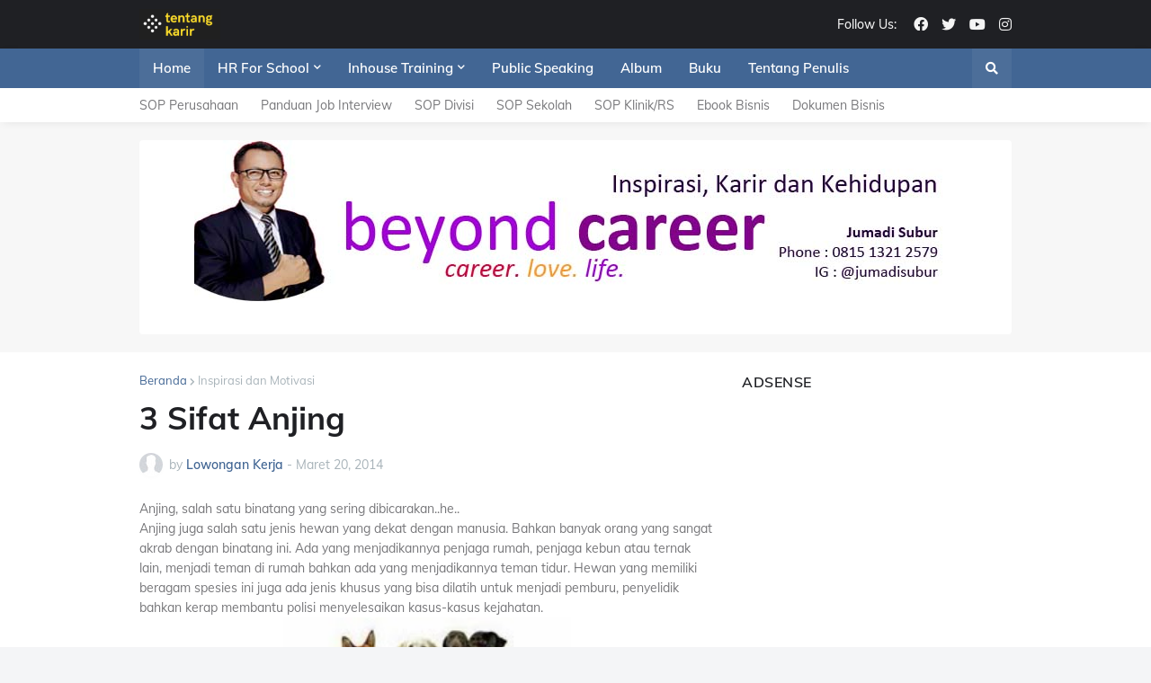

--- FILE ---
content_type: text/html; charset=UTF-8
request_url: http://www.tentangkarir.com/2014/03/3-sifat-anjing.html
body_size: 43264
content:
<!DOCTYPE html>
<html class='ltr' dir='ltr' lang='id' xmlns='http://www.w3.org/1999/xhtml' xmlns:b='http://www.google.com/2005/gml/b' xmlns:data='http://www.google.com/2005/gml/data' xmlns:expr='http://www.google.com/2005/gml/expr'>
<head>
<meta content='width=device-width, initial-scale=1, minimum-scale=1' name='viewport'/>
<title>3 Sifat Anjing</title>
<link href='//fonts.gstatic.com' rel='dns-prefetch'/>
<link href='//1.bp.blogspot.com' rel='dns-prefetch'/>
<link href='//2.bp.blogspot.com' rel='dns-prefetch'/>
<link href='//3.bp.blogspot.com' rel='dns-prefetch'/>
<link href='//4.bp.blogspot.com' rel='dns-prefetch'/>
<link href='//www.blogger.com' rel='dns-prefetch'/>
<link href='//s.w.org' rel='dns-prefetch'/>
<meta content='text/html; charset=UTF-8' http-equiv='Content-Type'/>
<meta content='blogger' name='generator'/>
<link href='http://www.tentangkarir.com/favicon.ico' rel='icon' type='image/x-icon'/>
<meta content='#426694' name='theme-color'/>
<link href='http://www.tentangkarir.com/2014/03/3-sifat-anjing.html' rel='canonical'/>
<meta content='Sebuah web yang membantu anda meningkatkan kapasitas diri dan tim Anda melalui pelatihan sdm; karir; persiapan pensiun; pelatihan service excellent' name='description'/>
<link href='https://blogger.googleusercontent.com/img/b/R29vZ2xl/AVvXsEh7rI9I1NqDUlAohbnIFe7fTQj7Z1uzjfvWVT5j3CUg8S1bazcUHB0n6qb85XDWZqEXRUXaDknbq1XpnRiDQuUIV5YtD8KUhXLgiAuWtieqdluHd8nCzzyEj5qVpiI5rho2md76idAwBCE/w1600/Anjing-yang-Bagus-dan-Jinak.jpg' rel='image_src'/>
<!-- Metadata for Open Graph protocol. See http://ogp.me/. -->
<meta content='article' property='og:type'/>
<meta content='id' property='og:locale'/>
<meta content='3 Sifat Anjing' property='og:title'/>
<meta content='http://www.tentangkarir.com/2014/03/3-sifat-anjing.html' property='og:url'/>
<meta content='Sebuah web yang membantu anda meningkatkan kapasitas diri dan tim Anda melalui pelatihan sdm; karir; persiapan pensiun; pelatihan service excellent' property='og:description'/>
<meta content='Inspirasi tentang Karir dan Bisnis by Jumadi Subur' property='og:site_name'/>
<meta content='https://blogger.googleusercontent.com/img/b/R29vZ2xl/AVvXsEh7rI9I1NqDUlAohbnIFe7fTQj7Z1uzjfvWVT5j3CUg8S1bazcUHB0n6qb85XDWZqEXRUXaDknbq1XpnRiDQuUIV5YtD8KUhXLgiAuWtieqdluHd8nCzzyEj5qVpiI5rho2md76idAwBCE/w1600/Anjing-yang-Bagus-dan-Jinak.jpg' property='og:image'/>
<meta content='https://blogger.googleusercontent.com/img/b/R29vZ2xl/AVvXsEh7rI9I1NqDUlAohbnIFe7fTQj7Z1uzjfvWVT5j3CUg8S1bazcUHB0n6qb85XDWZqEXRUXaDknbq1XpnRiDQuUIV5YtD8KUhXLgiAuWtieqdluHd8nCzzyEj5qVpiI5rho2md76idAwBCE/w1600/Anjing-yang-Bagus-dan-Jinak.jpg' name='twitter:image'/>
<meta content='summary_large_image' name='twitter:card'/>
<meta content='3 Sifat Anjing' name='twitter:title'/>
<meta content='http://www.tentangkarir.com/2014/03/3-sifat-anjing.html' name='twitter:domain'/>
<meta content='Sebuah web yang membantu anda meningkatkan kapasitas diri dan tim Anda melalui pelatihan sdm; karir; persiapan pensiun; pelatihan service excellent' name='twitter:description'/>
<link rel="alternate" type="application/atom+xml" title="Inspirasi tentang Karir dan Bisnis by Jumadi Subur - Atom" href="http://www.tentangkarir.com/feeds/posts/default" />
<link rel="alternate" type="application/rss+xml" title="Inspirasi tentang Karir dan Bisnis by Jumadi Subur - RSS" href="http://www.tentangkarir.com/feeds/posts/default?alt=rss" />
<link rel="service.post" type="application/atom+xml" title="Inspirasi tentang Karir dan Bisnis by Jumadi Subur - Atom" href="https://www.blogger.com/feeds/4811259236247661262/posts/default" />

<link rel="alternate" type="application/atom+xml" title="Inspirasi tentang Karir dan Bisnis by Jumadi Subur - Atom" href="http://www.tentangkarir.com/feeds/7788210912467453460/comments/default" />
<!-- Font Awesome Free 5.11.2 -->
<link href='https://cdnjs.cloudflare.com/ajax/libs/font-awesome/5.11.2/css/all.min.css' rel='stylesheet'/>
<!-- Theme Style CSS -->
<style id='page-skin-1' type='text/css'><!--
/*
-----------------------------------------------
Blogger Template Style
Name:         TechMag
Version:      1.0.0 - Free
Author:       Templateify
Author Url:   https://www.templateify.com/
Terms of Use: https://www.templateify.com/p/terms-and-conditions.html
-----------------------------------------------*/
/*-- Google Fonts --*/
@font-face{font-family:'Muli';font-style:italic;font-weight:400;font-display:swap;src:url(https://fonts.gstatic.com/s/muli/v21/7Au-p_0qiz-afTf2IALT8kU.woff2) format("woff2");unicode-range:U+0102-0103,U+0110-0111,U+0128-0129,U+0168-0169,U+01A0-01A1,U+01AF-01B0,U+1EA0-1EF9,U+20AB}
@font-face{font-family:'Muli';font-style:italic;font-weight:400;font-display:swap;src:url(https://fonts.gstatic.com/s/muli/v21/7Au-p_0qiz-afTf2IQLT8kU.woff2) format("woff2");unicode-range:U+0100-024F,U+0259,U+1E00-1EFF,U+2020,U+20A0-20AB,U+20AD-20CF,U+2113,U+2C60-2C7F,U+A720-A7FF}
@font-face{font-family:'Muli';font-style:italic;font-weight:400;font-display:swap;src:url(https://fonts.gstatic.com/s/muli/v21/7Au-p_0qiz-afTf2LwLT.woff2) format("woff2");unicode-range:U+0000-00FF,U+0131,U+0152-0153,U+02BB-02BC,U+02C6,U+02DA,U+02DC,U+2000-206F,U+2074,U+20AC,U+2122,U+2191,U+2193,U+2212,U+2215,U+FEFF,U+FFFD}
@font-face{font-family:'Muli';font-style:italic;font-weight:500;font-display:swap;src:url(https://fonts.gstatic.com/s/muli/v21/7Au-p_0qiz-afTf2IALT8kU.woff2) format("woff2");unicode-range:U+0102-0103,U+0110-0111,U+0128-0129,U+0168-0169,U+01A0-01A1,U+01AF-01B0,U+1EA0-1EF9,U+20AB}
@font-face{font-family:'Muli';font-style:italic;font-weight:500;font-display:swap;src:url(https://fonts.gstatic.com/s/muli/v21/7Au-p_0qiz-afTf2IQLT8kU.woff2) format("woff2");unicode-range:U+0100-024F,U+0259,U+1E00-1EFF,U+2020,U+20A0-20AB,U+20AD-20CF,U+2113,U+2C60-2C7F,U+A720-A7FF}
@font-face{font-family:'Muli';font-style:italic;font-weight:500;font-display:swap;src:url(https://fonts.gstatic.com/s/muli/v21/7Au-p_0qiz-afTf2LwLT.woff2) format("woff2");unicode-range:U+0000-00FF,U+0131,U+0152-0153,U+02BB-02BC,U+02C6,U+02DA,U+02DC,U+2000-206F,U+2074,U+20AC,U+2122,U+2191,U+2193,U+2212,U+2215,U+FEFF,U+FFFD}
@font-face{font-family:'Muli';font-style:italic;font-weight:600;font-display:swap;src:url(https://fonts.gstatic.com/s/muli/v21/7Au-p_0qiz-afTf2IALT8kU.woff2) format("woff2");unicode-range:U+0102-0103,U+0110-0111,U+0128-0129,U+0168-0169,U+01A0-01A1,U+01AF-01B0,U+1EA0-1EF9,U+20AB}
@font-face{font-family:'Muli';font-style:italic;font-weight:600;font-display:swap;src:url(https://fonts.gstatic.com/s/muli/v21/7Au-p_0qiz-afTf2IQLT8kU.woff2) format("woff2");unicode-range:U+0100-024F,U+0259,U+1E00-1EFF,U+2020,U+20A0-20AB,U+20AD-20CF,U+2113,U+2C60-2C7F,U+A720-A7FF}
@font-face{font-family:'Muli';font-style:italic;font-weight:600;font-display:swap;src:url(https://fonts.gstatic.com/s/muli/v21/7Au-p_0qiz-afTf2LwLT.woff2) format("woff2");unicode-range:U+0000-00FF,U+0131,U+0152-0153,U+02BB-02BC,U+02C6,U+02DA,U+02DC,U+2000-206F,U+2074,U+20AC,U+2122,U+2191,U+2193,U+2212,U+2215,U+FEFF,U+FFFD}
@font-face{font-family:'Muli';font-style:italic;font-weight:700;font-display:swap;src:url(https://fonts.gstatic.com/s/muli/v21/7Au-p_0qiz-afTf2IALT8kU.woff2) format("woff2");unicode-range:U+0102-0103,U+0110-0111,U+0128-0129,U+0168-0169,U+01A0-01A1,U+01AF-01B0,U+1EA0-1EF9,U+20AB}
@font-face{font-family:'Muli';font-style:italic;font-weight:700;font-display:swap;src:url(https://fonts.gstatic.com/s/muli/v21/7Au-p_0qiz-afTf2IQLT8kU.woff2) format("woff2");unicode-range:U+0100-024F,U+0259,U+1E00-1EFF,U+2020,U+20A0-20AB,U+20AD-20CF,U+2113,U+2C60-2C7F,U+A720-A7FF}
@font-face{font-family:'Muli';font-style:italic;font-weight:700;font-display:swap;src:url(https://fonts.gstatic.com/s/muli/v21/7Au-p_0qiz-afTf2LwLT.woff2) format("woff2");unicode-range:U+0000-00FF,U+0131,U+0152-0153,U+02BB-02BC,U+02C6,U+02DA,U+02DC,U+2000-206F,U+2074,U+20AC,U+2122,U+2191,U+2193,U+2212,U+2215,U+FEFF,U+FFFD}
@font-face{font-family:'Muli';font-style:normal;font-weight:400;font-display:swap;src:url(https://fonts.gstatic.com/s/muli/v21/7Auwp_0qiz-afT3GLRrX.woff2) format("woff2");unicode-range:U+0102-0103,U+0110-0111,U+0128-0129,U+0168-0169,U+01A0-01A1,U+01AF-01B0,U+1EA0-1EF9,U+20AB}
@font-face{font-family:'Muli';font-style:normal;font-weight:400;font-display:swap;src:url(https://fonts.gstatic.com/s/muli/v21/7Auwp_0qiz-afTzGLRrX.woff2) format("woff2");unicode-range:U+0100-024F,U+0259,U+1E00-1EFF,U+2020,U+20A0-20AB,U+20AD-20CF,U+2113,U+2C60-2C7F,U+A720-A7FF}
@font-face{font-family:'Muli';font-style:normal;font-weight:400;font-display:swap;src:url(https://fonts.gstatic.com/s/muli/v21/7Auwp_0qiz-afTLGLQ.woff2) format("woff2");unicode-range:U+0000-00FF,U+0131,U+0152-0153,U+02BB-02BC,U+02C6,U+02DA,U+02DC,U+2000-206F,U+2074,U+20AC,U+2122,U+2191,U+2193,U+2212,U+2215,U+FEFF,U+FFFD}
@font-face{font-family:'Muli';font-style:normal;font-weight:500;font-display:swap;src:url(https://fonts.gstatic.com/s/muli/v21/7Auwp_0qiz-afT3GLRrX.woff2) format("woff2");unicode-range:U+0102-0103,U+0110-0111,U+0128-0129,U+0168-0169,U+01A0-01A1,U+01AF-01B0,U+1EA0-1EF9,U+20AB}
@font-face{font-family:'Muli';font-style:normal;font-weight:500;font-display:swap;src:url(https://fonts.gstatic.com/s/muli/v21/7Auwp_0qiz-afTzGLRrX.woff2) format("woff2");unicode-range:U+0100-024F,U+0259,U+1E00-1EFF,U+2020,U+20A0-20AB,U+20AD-20CF,U+2113,U+2C60-2C7F,U+A720-A7FF}
@font-face{font-family:'Muli';font-style:normal;font-weight:500;font-display:swap;src:url(https://fonts.gstatic.com/s/muli/v21/7Auwp_0qiz-afTLGLQ.woff2) format("woff2");unicode-range:U+0000-00FF,U+0131,U+0152-0153,U+02BB-02BC,U+02C6,U+02DA,U+02DC,U+2000-206F,U+2074,U+20AC,U+2122,U+2191,U+2193,U+2212,U+2215,U+FEFF,U+FFFD}
@font-face{font-family:'Muli';font-style:normal;font-weight:600;font-display:swap;src:url(https://fonts.gstatic.com/s/muli/v21/7Auwp_0qiz-afT3GLRrX.woff2) format("woff2");unicode-range:U+0102-0103,U+0110-0111,U+0128-0129,U+0168-0169,U+01A0-01A1,U+01AF-01B0,U+1EA0-1EF9,U+20AB}
@font-face{font-family:'Muli';font-style:normal;font-weight:600;font-display:swap;src:url(https://fonts.gstatic.com/s/muli/v21/7Auwp_0qiz-afTzGLRrX.woff2) format("woff2");unicode-range:U+0100-024F,U+0259,U+1E00-1EFF,U+2020,U+20A0-20AB,U+20AD-20CF,U+2113,U+2C60-2C7F,U+A720-A7FF}
@font-face{font-family:'Muli';font-style:normal;font-weight:600;font-display:swap;src:url(https://fonts.gstatic.com/s/muli/v21/7Auwp_0qiz-afTLGLQ.woff2) format("woff2");unicode-range:U+0000-00FF,U+0131,U+0152-0153,U+02BB-02BC,U+02C6,U+02DA,U+02DC,U+2000-206F,U+2074,U+20AC,U+2122,U+2191,U+2193,U+2212,U+2215,U+FEFF,U+FFFD}
@font-face{font-family:'Muli';font-style:normal;font-weight:700;font-display:swap;src:url(https://fonts.gstatic.com/s/muli/v21/7Auwp_0qiz-afT3GLRrX.woff2) format("woff2");unicode-range:U+0102-0103,U+0110-0111,U+0128-0129,U+0168-0169,U+01A0-01A1,U+01AF-01B0,U+1EA0-1EF9,U+20AB}
@font-face{font-family:'Muli';font-style:normal;font-weight:700;font-display:swap;src:url(https://fonts.gstatic.com/s/muli/v21/7Auwp_0qiz-afTzGLRrX.woff2) format("woff2");unicode-range:U+0100-024F,U+0259,U+1E00-1EFF,U+2020,U+20A0-20AB,U+20AD-20CF,U+2113,U+2C60-2C7F,U+A720-A7FF}
@font-face{font-family:'Muli';font-style:normal;font-weight:700;font-display:swap;src:url(https://fonts.gstatic.com/s/muli/v21/7Auwp_0qiz-afTLGLQ.woff2) format("woff2");unicode-range:U+0000-00FF,U+0131,U+0152-0153,U+02BB-02BC,U+02C6,U+02DA,U+02DC,U+2000-206F,U+2074,U+20AC,U+2122,U+2191,U+2193,U+2212,U+2215,U+FEFF,U+FFFD}
/*-- CSS Variables --*/
:root{
--body-font:'Muli', sans-serif;
--menu-font:'Muli', sans-serif;
--title-font:'Muli', sans-serif;
--meta-font:'Muli', sans-serif;
--text-font:'Muli', sans-serif;
--body-bg-color:#F4F5F7;
--body-bg:#F4F5F7 url() repeat fixed top left;
--outer-bg:#FFFFFF;
--main-color:#426694;
--title-color:#1F2024;
--title-hover-color:#426694;
--meta-color:#A9B4BA;
--text-color:#77777A;
--tag-color:#426694;
--header-bg:#1F2024;
--header-color:#F4F4F4;
--header-hover-color:#426694;
--header-icons-color:#F4F4F4;
--primary-nav-bg:#426694;
--primary-nav-transparent-bg:#42669400;
--primary-nav-color:#FFFFFF;
--primary-nav-active-bg:rgba(255,255,255,0.05);
--primary-nav-hover-bg:#4C6E99;
--primary-nav-hover-color:#FFFFFF;
--submenu-bg:#FFFFFF;
--submenu-color:#1F2024;
--submenu-hover-color:#426694;
--megamenu-bg:#FFFFFF;
--megamenu-color:#1F2024;
--megamenu-hover-color:#426694;
--mobilemenu-bg:#26272B;
--mobilemenu-color:#FFFFFF;
--mobilemenu-hover-color:#426694;
--secondary-nav-bg:#FFFFFF;
--secondary-nav-transparent-bg:#FFFFFF00;
--secondary-nav-color:#77777A;
--secondary-nav-hover-color:#426694;
--headerad-bg:#F7F7F7;
--widget-title-color:#1F2024;
--post-title-color:#1F2024;
--post-title-hover-color:#426694;
--post-text-color:#77777A;
--footerad-bg:#F7F7F7;
--footer-bg:#26272B;
--footer-color:#FFFFFF;
--footer-hover-color:#426694;
--footer-text-color:#AAAAAA;
--footerbar-bg:#1F2024;
--footerbar-color:#FFFFFF;
--footerbar-hover-color:#426694;
--button-bg:#426694;
--button-color:#FFFFFF;
--button-hover-bg:#3B5C85;
--button-hover-color:#FFFFFF;
--border-color:rgba(155,155,155,0.1);
--bb-color:rgba(0,0,0,0.1);
}
html.rtl{
--body-font:'Cairo',Arial,sans-serif;
--menu-font:'Cairo',Arial,sans-serif;
--title-font:'Cairo',Arial,sans-serif;
--meta-font:'Cairo',Arial,sans-serif;
--text-font:'Cairo',Arial,sans-serif;
}
/*-- Reset CSS --*/
a,abbr,acronym,address,applet,b,big,blockquote,body,caption,center,cite,code,dd,del,dfn,div,dl,dt,em,fieldset,font,form,h1,h2,h3,h4,h5,h6,html,i,iframe,img,ins,kbd,label,legend,li,object,p,pre,q,s,samp,small,span,strike,strong,sub,sup,table,tbody,td,tfoot,th,thead,tr,tt,u,ul,var{padding:0;margin:0;border:0;outline:0;vertical-align:baseline;background:0 0;text-decoration:none}dl,ul{list-style-position:inside;list-style:none}ul li{list-style:none}caption{text-align:center}img{border:none;position:relative}a,a:visited{text-decoration:none}.clearfix{clear:both}.section,.widget,.widget ul{margin:0;padding:0}a{color:var(--main-color)}a img{border:0}abbr{text-decoration:none}.CSS_LIGHTBOX{z-index:999999!important}.CSS_LIGHTBOX_ATTRIBUTION_INDEX_CONTAINER .CSS_HCONT_CHILDREN_HOLDER > .CSS_LAYOUT_COMPONENT.CSS_HCONT_CHILD:first-child > .CSS_LAYOUT_COMPONENT{opacity:0}.separator a{clear:none!important;float:none!important;margin-left:0!important;margin-right:0!important}#Navbar1,#navbar-iframe,.widget-item-control,a.quickedit,.home-link,.feed-links{display:none!important}.center{display:table;margin:0 auto;position:relative}.widget > h2,.widget > h3{display:none}.widget iframe,.widget img{max-width:100%}button,input,select,textarea{font-family:var(--body-font);-webkit-appearance:none;-moz-appearance:none;appearance:none;outline:none;border-radius:0}
/*-- Style CSS --*/
*{box-sizing:border-box;text-rendering:optimizeLegibility;-webkit-font-smoothing:antialiased}
html{position:relative;margin:0}
body{position:relative;background:var(--body-bg);background-color:var(--body-bg-color);font-family:var(--body-font);font-size:14px;color:var(--text-color);font-weight:400;font-style:normal;line-height:1.4em;word-wrap:break-word;margin:0;padding:0}
body.is-cover{background-attachment:fixed;background-size:cover;background-position:center center;background-repeat:no-repeat}
.rtl{direction:rtl}
h1,h2,h3,h4,h5,h6{font-family:var(--title-font);font-weight:700}
a,input,button{transition:all .17s ease}
#outer-wrapper{position:relative;overflow:hidden;width:100%;max-width:100%;background-color:var(--outer-bg);margin:0 auto;padding:0}
.is-boxed #outer-wrapper{width:1020px;max-width:100%;box-shadow:0 0 20px rgba(0,0,0,0.1)}
.container{position:relative}
.row-x1{width:970px}
.flex-center{display:flex;justify-content:center}
#content-wrapper{position:relative;float:left;width:100%;overflow:hidden;padding:25px 0;margin:0;border-top:0}
.theiaStickySidebarIfy:before,.theiaStickySidebarIfy:after{content:'';display:table;clear:both}
#main-wrapper{position:relative;float:left;width:calc(100% - 330px);padding:0}
.is-left #main-wrapper,.rtl #main-wrapper{float:right}
#sidebar-wrapper{position:relative;float:right;width:300px;padding:0}
.is-left #sidebar-wrapper,.rtl #sidebar-wrapper{float:left}
.btn{border:0;border-radius:4px}
.entry-image-wrap,.comments .avatar-image-container{overflow:hidden;background-color:rgba(155,155,155,0.08);z-index:5;color:transparent!important;transition:filter .17s ease,opacity .17s ease}
.entry-image-wrap:hover,.trending-post:hover .entry-image-wrap{filter:brightness(1.05)}
.entry-thumb{display:block;position:relative;width:100%;height:100%;background-size:cover;background-position:center center;background-repeat:no-repeat;z-index:1;opacity:0;transition:opacity .35s ease,transform .35s ease}
.entry-thumb.lazy-ify{opacity:1}
.before-mask:before{content:'';position:absolute;left:0;right:0;bottom:0;height:70%;background-image:linear-gradient(to bottom,transparent,rgba(0,0,0,0.8));-webkit-backface-visibility:hidden;backface-visibility:hidden;z-index:2;opacity:1;margin:0;transition:opacity .25s ease}
.entry-image-wrap.is-video:after{position:absolute;display:flex;align-items:center;justify-content:center;content:'\f04b';top:50%;left:50%;background-color:rgba(0,0,0,0.5);width:44px;height:30px;font-family:'Font Awesome 5 Free';font-size:12px;color:#fff;font-weight:900;z-index:5;transform:translate(-50%,-50%);margin:0;border-radius:6px;transition:background .17s ease}
.entry-image-wrap.is-video:hover:after,.featured-item-inner:hover .entry-image-wrap.is-video:after{background-color:#f50000}
.entry-meta{font-family:var(--meta-font);font-size:12px;color:var(--meta-color);font-weight:400;margin:0}
.entry-meta .author-name{color:var(--main-color);font-weight:600}
.entry-category{position:relative;font-size:12px;color:var(--tag-color);font-weight:700;text-transform:uppercase;z-index:10;margin:0 0 6px}
.entry-title{color:var(--post-title-color);font-weight:700;line-height:1.3em}
.entry-title a{display:block;color:var(--post-title-color)}
.entry-title a:hover{color:var(--post-title-hover-color)}
.excerpt{font-family:var(--text-font);line-height:1.5em}
.entry-info{position:absolute;left:0;bottom:0;width:100%;background:linear-gradient(to bottom,transparent,rgba(0,0,0,0.8));overflow:hidden;z-index:10;padding:15px}
.entry-info .entry-title{text-shadow:0 1px 2px rgba(0,0,0,0.5)}
.entry-info .entry-title a{color:#fff}
.error-msg{display:block;font-size:14px;color:var(--text-color);padding:20px 0;font-weight:400}
.error-msg b{font-weight:700}
.social a:before{display:inline-block;font-family:'Font Awesome 5 Brands';font-style:normal;font-weight:400}
.social .blogger a:before{content:'\f37d'}
.social .facebook a:before{content:'\f09a'}
.social .facebook-f a:before{content:'\f39e'}
.social .twitter a:before{content:'\f099'}
.social .rss a:before{content:'\f09e';font-family:'Font Awesome 5 Free';font-weight:900}
.social .youtube a:before{content:'\f167'}
.social .skype a:before{content:'\f17e'}
.social .stumbleupon a:before{content:'\f1a4'}
.social .tumblr a:before{content:'\f173'}
.social .vk a:before{content:'\f189'}
.social .stack-overflow a:before{content:'\f16c'}
.social .github a:before{content:'\f09b'}
.social .linkedin a:before{content:'\f0e1'}
.social .dribbble a:before{content:'\f17d'}
.social .soundcloud a:before{content:'\f1be'}
.social .behance a:before{content:'\f1b4'}
.social .digg a:before{content:'\f1a6'}
.social .instagram a:before{content:'\f16d'}
.social .pinterest a:before{content:'\f0d2'}
.social .pinterest-p a:before{content:'\f231'}
.social .twitch a:before{content:'\f1e8'}
.social .delicious a:before{content:'\f1a5'}
.social .codepen a:before{content:'\f1cb'}
.social .flipboard a:before{content:'\f44d'}
.social .reddit a:before{content:'\f281'}
.social .whatsapp a:before{content:'\f232'}
.social .messenger a:before{content:'\f39f'}
.social .snapchat a:before{content:'\f2ac'}
.social .telegram a:before{content:'\f3fe'}
.social .discord a:before{content:'\f392'}
.social .share a:before{content:'\f064';font-family:'Font Awesome 5 Free';font-weight:900}
.social .email a:before{content:'\f0e0';font-family:'Font Awesome 5 Free'}
.social .external-link a:before{content:'\f35d';font-family:'Font Awesome 5 Free';font-weight:900}
.social-bg .blogger a,.social-bg-hover .blogger a:hover{background-color:#f30}
.social-bg .facebook a,.social-bg .facebook-f a,.social-bg-hover .facebook a:hover,.social-bg-hover .facebook-f a:hover{background-color:#3b5999}
.social-bg .twitter a,.social-bg-hover .twitter a:hover{background-color:#00acee}
.social-bg .youtube a,.social-bg-hover .youtube a:hover{background-color:#f50000}
.social-bg .instagram a,.social-bg-hover .instagram a:hover{background:linear-gradient(15deg,#ffb13d,#dd277b,#4d5ed4)}
.social-bg .pinterest a,.social-bg .pinterest-p a,.social-bg-hover .pinterest a:hover,.social-bg-hover .pinterest-p a:hover{background-color:#ca2127}
.social-bg .dribbble a,.social-bg-hover .dribbble a:hover{background-color:#ea4c89}
.social-bg .linkedin a,.social-bg-hover .linkedin a:hover{background-color:#0077b5}
.social-bg .tumblr a,.social-bg-hover .tumblr a:hover{background-color:#365069}
.social-bg .twitch a,.social-bg-hover .twitch a:hover{background-color:#6441a5}
.social-bg .rss a,.social-bg-hover .rss a:hover{background-color:#ffc200}
.social-bg .skype a,.social-bg-hover .skype a:hover{background-color:#00aff0}
.social-bg .stumbleupon a,.social-bg-hover .stumbleupon a:hover{background-color:#eb4823}
.social-bg .vk a,.social-bg-hover .vk a:hover{background-color:#4a76a8}
.social-bg .stack-overflow a,.social-bg-hover .stack-overflow a:hover{background-color:#f48024}
.social-bg .github a,.social-bg-hover .github a:hover{background-color:#24292e}
.social-bg .soundcloud a,.social-bg-hover .soundcloud a:hover{background:linear-gradient(#ff7400,#ff3400)}
.social-bg .behance a,.social-bg-hover .behance a:hover{background-color:#191919}
.social-bg .digg a,.social-bg-hover .digg a:hover{background-color:#1b1a19}
.social-bg .delicious a,.social-bg-hover .delicious a:hover{background-color:#0076e8}
.social-bg .codepen a,.social-bg-hover .codepen a:hover{background-color:#000}
.social-bg .flipboard a,.social-bg-hover .flipboard a:hover{background-color:#f52828}
.social-bg .reddit a,.social-bg-hover .reddit a:hover{background-color:#ff4500}
.social-bg .whatsapp a,.social-bg-hover .whatsapp a:hover{background-color:#3fbb50}
.social-bg .messenger a,.social-bg-hover .messenger a:hover{background-color:#0084ff}
.social-bg .snapchat a,.social-bg-hover .snapchat a:hover{background-color:#ffe700}
.social-bg .telegram a,.social-bg-hover .telegram a:hover{background-color:#179cde}
.social-bg .discord a,.social-bg-hover .discord a:hover{background-color:#7289da}
.social-bg .share a,.social-bg-hover .share a:hover{background-color:var(--meta-color)}
.social-bg .email a,.social-bg-hover .email a:hover{background-color:#888}
.social-bg .external-link a,.social-bg-hover .external-link a:hover{background-color:var(--button-hover-bg)}
.social-color .blogger a,.social-color-hover .blogger a:hover{color:#f30}
.social-color .facebook a,.social-color .facebook-f a,.social-color-hover .facebook a:hover,.social-color-hover .facebook-f a:hover{color:#3b5999}
.social-color .twitter a,.social-color-hover .twitter a:hover{color:#00acee}
.social-color .youtube a,.social-color-hover .youtube a:hover{color:#f50000}
.social-color .instagram a,.social-color-hover .instagram a:hover{color:#dd277b}
.social-color .pinterest a,.social-color .pinterest-p a,.social-color-hover .pinterest a:hover,.social-color-hover .pinterest-p a:hover{color:#ca2127}
.social-color .dribbble a,.social-color-hover .dribbble a:hover{color:#ea4c89}
.social-color .linkedin a,.social-color-hover .linkedin a:hover{color:#0077b5}
.social-color .tumblr a,.social-color-hover .tumblr a:hover{color:#365069}
.social-color .twitch a,.social-color-hover .twitch a:hover{color:#6441a5}
.social-color .rss a,.social-color-hover .rss a:hover{color:#ffc200}
.social-color .skype a,.social-color-hover .skype a:hover{color:#00aff0}
.social-color .stumbleupon a,.social-color-hover .stumbleupon a:hover{color:#eb4823}
.social-color .vk a,.social-color-hover .vk a:hover{color:#4a76a8}
.social-color .stack-overflow a,.social-color-hover .stack-overflow a:hover{color:#f48024}
.social-color .github a,.social-color-hover .github a:hover{color:#24292e}
.social-color .soundcloud a,.social-color-hover .soundcloud a:hover{color:#ff7400}
.social-color .behance a,.social-color-hover .behance a:hover{color:#191919}
.social-color .digg a,.social-color-hover .digg a:hover{color:#1b1a19}
.social-color .delicious a,.social-color-hover .delicious a:hover{color:#0076e8}
.social-color .codepen a,.social-color-hover .codepen a:hover{color:#000}
.social-color .flipboard a,.social-color-hover .flipboard a:hover{color:#f52828}
.social-color .reddit a,.social-color-hover .reddit a:hover{color:#ff4500}
.social-color .whatsapp a,.social-color-hover .whatsapp a:hover{color:#3fbb50}
.social-color .messenger a,.social-color-hover .messenger a:hover{color:#0084ff}
.social-color .snapchat a,.social-color-hover .snapchat a:hover{color:#ffe700}
.social-color .telegram a,.social-color-hover .telegram a:hover{color:#179cde}
.social-color .discord a,.social-color-hover .discord a:hover{color:#7289da}
.social-color .share a,.social-color-hover .share a:hover{color:var(--meta-color)}
.social-color .email a,.social-color-hover .email a:hover{color:#888}
.social-color .external-link a,.social-color-hover .external-link a:hover{color:var(--button-hover-bg)}
#header-wrapper,.header-content{position:relative;float:left;width:100%;height:54px;background-color:var(--header-bg);padding:0;margin:0}
.header-items{position:relative;float:left;width:100%;height:54px;display:flex;flex-wrap:wrap;justify-content:space-between;margin:0}
.main-logo{position:relative;float:left;height:54px;overflow:hidden;margin:0}
.main-logo .widget{position:relative;height:54px;display:flex;align-items:center;margin:0}
.main-logo .logo-img{display:flex;align-items:center;height:34px;overflow:hidden;margin:0}
.main-logo img{display:block;max-width:100%;max-height:100%;margin:0}
.main-logo .blog-title{display:block;font-size:20px;color:var(--header-color);font-weight:700;margin:0}
.main-logo .blog-title a{color:var(--header-color)}
.main-logo .blog-title a:hover{color:var(--header-hover-color)}
.main-logo #h1-off{position:absolute;top:-9000px;left:-9000px;display:none;visibility:hidden}
.header-icons{position:relative;float:right;height:34px;overflow:hidden;padding:10px 0;margin:0}
.header-icons .widget{position:relative;height:34px;display:flex;align-items:center;margin:0}
.header-icons .widget-title h3{display:block;font-size:14px;color:var(--header-color);font-weight:500;padding:0 4px;margin:0}
.header-icons ul.social-icons{display:flex;flex-wrap:wrap}
.header-icons ul li{margin:0 0 0 15px}
.rtl .header-icons ul li{margin:0 15px 0 0}
.header-icons ul li a{display:block;font-size:16px;color:var(--header-icons-color);margin:0}
.mobile-menu-toggle{display:none;height:34px;font-size:18px;color:var(--header-color);align-items:center;padding:0 15px}
.mobile-menu-toggle:after{content:'\f0c9';font-family:'Font Awesome 5 Free';font-weight:900;margin:0}
.mobile-menu-toggle:hover{color:var(--header-hover-color)}
.mobile-search-toggle{display:none;height:54px;font-size:16px;color:var(--header-color);align-items:center;padding:0 15px}
.mobile-search-toggle:after{content:'\f002';font-family:'Font Awesome 5 Free';font-weight:900;margin:0}
.mobile-search-toggle:hover{color:var(--header-hover-color)}
#nav-wrapper{position:relative;float:left;width:100%;z-index:40;margin:0;box-shadow:0 2px 10px -3px rgba(0,0,0,0.1)}
.primary-nav,.primary-nav-content,.primary-nav-flex{position:relative;float:left;width:100%;height:44px;margin:0}
.primary-nav,.primary-nav-flex{background-color:var(--primary-nav-bg)}
.is-boxed .primary-nav-flex{float:none;width:1020px;max-width:100%;margin:0 auto;border:0}
.primary-nav-items{position:relative;float:left;width:100%;margin:0}
#techmag-free-main-menu{position:relative;float:left;width:100%;height:44px;z-index:10}
#techmag-free-main-menu .widget,#techmag-free-main-menu .widget > .widget-title{display:none}
#techmag-free-main-menu .show-menu{display:block}
#techmag-free-main-menu ul#techmag-free-main-menu-nav{display:flex;flex-wrap:wrap}
#techmag-free-main-menu ul > li{position:relative;padding:0;margin:0}
#techmag-free-main-menu-nav > li > a{position:relative;display:block;height:44px;font-family:var(--menu-font);font-size:15px;color:var(--primary-nav-color);font-weight:600;line-height:44px;padding:0 15px;margin:0}
#techmag-free-main-menu-nav > li.homepage > a{background-color:var(--primary-nav-active-bg);color:var(--primary-nav-color)}
#techmag-free-main-menu-nav > li.homepage:hover > a,#techmag-free-main-menu-nav > li:hover > a{background-color:var(--primary-nav-hover-bg);color:var(--primary-nav-hover-color)}
#techmag-free-main-menu ul > li > ul,#techmag-free-main-menu ul > li > .ul{position:absolute;float:left;left:0;top:44px;width:180px;background-color:var(--submenu-bg);z-index:99999;padding:0;visibility:hidden;opacity:0;box-shadow:0 2px 5px 0 rgba(0,0,0,0.05),0 2px 10px 0 rgba(0,0,0,0.05)}
.rtl #techmag-free-main-menu ul > li > ul,.rtl #techmag-free-main-menu ul > li > .ul{left:auto;right:0}
#techmag-free-main-menu ul > li > ul > li > ul{position:absolute;top:0;left:100%;margin:0}
.rtl #techmag-free-main-menu ul > li > ul > li > ul{left:unset;right:100%}
#techmag-free-main-menu ul > li > ul > li{display:block;float:none;position:relative}
.rtl #techmag-free-main-menu ul > li > ul > li{float:none}
#techmag-free-main-menu ul > li > ul > li a{position:relative;display:block;font-size:14px;color:var(--submenu-color);font-weight:400;padding:8px 15px;margin:0;border-bottom:1px solid rgba(155,155,155,0.05)}
#techmag-free-main-menu ul > li > ul > li:last-child a{border:0}
#techmag-free-main-menu ul > li > ul > li:hover > a{color:var(--submenu-hover-color)}
#techmag-free-main-menu ul > li.has-sub > a:after{content:'\f078';float:right;font-family:'Font Awesome 5 Free';font-size:9px;font-weight:900;margin:-1px 0 0 5px}
.rtl #techmag-free-main-menu ul > li.has-sub > a:after{float:left;margin:-1px 5px 0 0}
#techmag-free-main-menu ul > li > ul > li.has-sub > a:after{content:'\f054';float:right;margin:0}
.rtl #techmag-free-main-menu ul > li > ul > li.has-sub > a:after{content:'\f053'}
#techmag-free-main-menu ul ul,#techmag-free-main-menu ul .ul{transition:all .17s ease}
#techmag-free-main-menu ul > li:hover > ul,#techmag-free-main-menu ul > li:hover > .ul,#techmag-free-main-menu ul > li > ul > li:hover > ul{visibility:visible;opacity:1;margin:0}
#techmag-free-main-menu .mega-menu{position:static!important}
#techmag-free-main-menu .mega-menu > .ul{width:100%;overflow:hidden;background-color:var(--megamenu-bg);display:grid;grid-template-columns:repeat(5,1fr);column-gap:20px;padding:20px}
#techmag-free-main-menu .mega-menu > .ul.no-items{grid-template-columns:1fr}
.tab-active{display:block}
.tab-animated,.post-animated{-webkit-animation-duration:.5s;animation-duration:.5s;-webkit-animation-fill-mode:both;animation-fill-mode:both}
@keyframes fadeIn {
from{opacity:0}
to{opacity:1}
}
.tab-fadeIn,.post-fadeIn{animation-name:fadeIn}
@keyframes fadeInUp {
from{opacity:0;transform:translate3d(0,5px,0)}
to{opacity:1;transform:translate3d(0,0,0)}
}
@keyframes slideToLeft {
from{opacity:0;transform:translate3d(15px,0,0)}
to{opacity:1;transform:translate3d(0,0,0)}
}
@keyframes slideToRight {
from{opacity:0;transform:translate3d(-15px,0,0)}
to{opacity:1;transform:translate3d(0,0,0)}
}
.tab-fadeInUp,.post-fadeInUp{animation-name:fadeInUp}
.mega-items .mega-item{position:relative;width:100%;padding:0}
.mega-items .mega-content{position:relative;float:left;width:100%;padding:0}
.mega-content .entry-image-wrap{width:100%;height:115px;z-index:1;display:block;position:relative;overflow:hidden;margin:0 0 7px;border-radius:4px}
.mega-content .entry-title{font-size:14px;margin:0}
.mega-content .entry-title a{color:var(--megamenu-color)}
.mega-content .entry-title a:hover{color:var(--megamenu-hover-color)}
.mega-menu .error-msg{text-align:center}
.main-toggle-wrap{position:absolute;top:0;right:0;height:44px;z-index:20;margin:0}
.rtl .main-toggle-wrap{left:0;right:unset}
.main-toggle-style{position:relative;float:left;width:44px;height:44px;background-color:var(--primary-nav-active-bg);color:var(--primary-nav-color);font-size:14px;text-align:center;line-height:44px;cursor:pointer;z-index:20;padding:0;margin:0}
.rtl .main-toggle-style{float:right}
.main-toggle-style:hover{background-color:var(--primary-nav-hover-bg);color:var(--primary-nav-hover-color)}
.search-toggle.hide,.search-active .search-toggle.show{display:none}
.search-active .search-toggle.hide{display:block}
.search-toggle:after{font-family:'Font Awesome 5 Free';font-weight:900;margin:0}
.search-toggle.show:after{content:'\f002'}
.search-toggle.hide:after{content:'\f00d'}
#nav-search-wrap{display:none;position:absolute;top:0;left:0;width:calc(100% - 44px);height:44px;overflow:hidden;background-color:var(--primary-nav-bg);z-index:25;padding:5px 20px 5px 0}
.rtl #nav-search-wrap{left:unset;right:0;padding:5px 0 5px 20px}
#nav-search-wrap .search-form{position:relative;width:100%;height:34px;background-color:rgba(0,0,0,0);overflow:hidden;display:flex;justify-content:space-between;padding:0;border:0}
#nav-search-wrap .search-input{position:relative;width:100%;height:34px;background-color:rgba(0,0,0,0);font-family:inherit;font-size:14px;color:var(--primary-nav-color);font-weight:400;line-height:34px;padding:0;border:0}
#nav-search-wrap .search-input:focus,#nav-search-wrap .search-input::placeholder{color:var(--primary-nav-color);outline:none}
#nav-search-wrap .search-input::placeholder{opacity:.5}
#nav-search-wrap .search-action{position:relative;width:34px;min-width:34px;height:34px;background-color:rgba(0,0,0,0);font-family:inherit;font-size:20px;color:var(--primary-nav-color);font-weight:400;line-height:34px;text-align:right;cursor:pointer;padding:0;border:0;opacity:.5}
.rtl #nav-search-wrap .search-action{text-align:left}
#nav-search-wrap .search-action:before{display:block;content:'\f30b';font-family:'Font Awesome 5 Free';font-weight:900}
.rtl #nav-search-wrap .search-action:before{content:'\f30a'}
#nav-search-wrap .search-action:hover{opacity:1}
.overlay{visibility:hidden;opacity:0;position:fixed;top:0;left:0;right:0;bottom:0;background-color:rgba(23,28,36,0.6);z-index:1000;-webkit-backdrop-filter:saturate(100%) blur(3px);-ms-backdrop-filter:saturate(100%) blur(3px);-o-backdrop-filter:saturate(100%) blur(3px);backdrop-filter:saturate(100%) blur(3px);margin:0;transition:all .25s ease}
#slide-menu{display:none;position:fixed;width:300px;height:100%;top:0;left:0;bottom:0;background-color:var(--mobilemenu-bg);overflow:hidden;z-index:1010;left:0;-webkit-transform:translateX(-100%);transform:translateX(-100%);visibility:hidden;box-shadow:3px 0 7px rgba(0,0,0,0.1);transition:all .25s ease}
.rtl #slide-menu{left:unset;right:0;-webkit-transform:translateX(100%);transform:translateX(100%)}
.nav-active #slide-menu,.rtl .nav-active #slide-menu{-webkit-transform:translateX(0);transform:translateX(0);visibility:visible}
.slide-menu-header{float:left;width:100%;height:54px;background-color:var(--header-bg);overflow:hidden;display:flex;justify-content:space-between;box-shadow:0 2px 10px -3px rgba(0,0,0,0.1)}
.mobile-search{position:relative;width:100%;padding:0 0 0 15px;margin:10px 0 0}
.rtl .mobile-search{padding:0 15px 0 0}
.mobile-search .search-form{position:relative;width:100%;height:34px;background-color:rgba(155,155,155,0.03);overflow:hidden;display:flex;justify-content:space-between;border-radius:4px}
.mobile-search .search-input{position:relative;width:100%;height:34px;background-color:rgba(0,0,0,0);font-family:inherit;font-size:13px;color:var(--menu-color);font-weight:400;line-height:34px;padding:0 10px;border:0}
.mobile-search .search-input:focus,.mobile-search .search-input::placeholder{color:var(--header-color)}
.mobile-search .search-input::placeholder{opacity:.5}
.mobile-search .search-action{position:relative;width:34px;height:34px;background-color:rgba(0,0,0,0);font-family:inherit;font-size:10px;color:var(--header-color);font-weight:400;line-height:34px;text-align:center;cursor:pointer;padding:0;border:0;opacity:.5}
.rtl .mobile-search .search-action{left:0;right:unset}
.mobile-search .search-action:before{display:block;content:'\f002';font-family:'Font Awesome 5 Free';font-weight:900}
.mobile-search .search-action:hover{opacity:1}
.hide-techmag-free-mobile-menu{position:relative;height:54px;color:var(--header-color);font-size:16px;line-height:54px;cursor:pointer;z-index:20;padding:0 15px;margin:0}
.hide-techmag-free-mobile-menu:before{content:'\f00d';font-family:'Font Awesome 5 Free';font-weight:900}
.hide-techmag-free-mobile-menu:hover{color:var(--header-hover-color)}
.slide-menu-flex{position:relative;float:left;width:100%;height:calc(100% - 54px);display:flex;flex-direction:column;justify-content:space-between;overflow:hidden;overflow-y:auto;-webkit-overflow-scrolling:touch;margin:0}
.techmag-free-mobile-menu{position:relative;float:left;width:100%;padding:20px 15px}
.techmag-free-mobile-menu > ul{margin:0}
.techmag-free-mobile-menu .m-sub{display:none;padding:0}
.techmag-free-mobile-menu ul li{position:relative;display:block;overflow:hidden;float:left;width:100%;font-size:14px;font-weight:600;margin:0;padding:0}
.techmag-free-mobile-menu > ul li ul{overflow:hidden}
.techmag-free-mobile-menu ul li a{color:var(--mobilemenu-color);padding:10px 0;display:block}
.techmag-free-mobile-menu > ul > li > a{text-transform:uppercase}
.techmag-free-mobile-menu ul li.has-sub .submenu-toggle{position:absolute;top:0;right:0;width:30px;color:var(--mobilemenu-color);text-align:right;cursor:pointer;padding:10px 0}
.rtl .techmag-free-mobile-menu ul li.has-sub .submenu-toggle{text-align:left;right:auto;left:0}
.techmag-free-mobile-menu ul li.has-sub .submenu-toggle:after{content:'\f078';font-family:'Font Awesome 5 Free';font-weight:900;float:right;font-size:12px;text-align:right;transition:all .17s ease}
.rtl .techmag-free-mobile-menu ul li.has-sub .submenu-toggle:after{float:left}
.techmag-free-mobile-menu ul li.has-sub.show > .submenu-toggle:after{content:'\f077'}
.techmag-free-mobile-menu ul li a:hover,.techmag-free-mobile-menu ul li.has-sub.show > a,.techmag-free-mobile-menu ul li.has-sub.show > .submenu-toggle{color:var(--mobilemenu-hover-color)}
.techmag-free-mobile-menu > ul > li > ul > li a{font-size:13px;font-weight:400;opacity:.85;padding:10px 0 10px 10px}
.rtl .techmag-free-mobile-menu > ul > li > ul > li a{padding:10px 10px 10px 0}
.techmag-free-mobile-menu > ul > li > ul > li > ul > li > a{padding:10px 0 10px 20px}
.rtl .techmag-free-mobile-menu > ul > li > ul > li > ul > li > a{padding:10px 20px 10px 0}
.techmag-free-mobile-menu ul > li > .submenu-toggle:hover{color:var(--mobilemenu-hover-color)}
.mobile-menu-footer{position:relative;float:left;width:100%;padding:20px 15px;margin:0}
.mobile-navbar-social,.mobile-navbar-menu{position:relative;float:left;width:100%;margin:0 0 13px}
.mobile-navbar-menu{margin:0}
.mobile-navbar-social ul{display:flex;flex-wrap:wrap}
.mobile-navbar-social ul li{margin:0 15px 0 0}
.rtl .mobile-navbar-social ul li{margin:0 0 0 15px}
.mobile-navbar-social ul li:last-child{margin:0}
.mobile-navbar-social ul li a{display:block;font-size:14px;color:var(--mobilemenu-color);opacity:.85;padding:0}
.mobile-navbar-social ul li a:hover{color:var(--mobilemenu-hover-color)}
.mobile-navbar-menu ul{display:flex;flex-wrap:wrap}
.mobile-navbar-menu ul li{margin:0 15px 0 0}
.rtl .mobile-navbar-menu ul li{margin:0 0 0 15px}
.mobile-navbar-menu ul li:last-child{margin:0}
.mobile-navbar-menu ul li a{display:block;font-size:13px;color:var(--mobilemenu-color);font-weight:500;padding:0}
.mobile-navbar-menu ul li a:hover{color:var(--mobilemenu-hover-color)}
.primary-nav-content.is-fixed{position:fixed;top:-44px;left:0;width:100%;z-index:990;transition:top .17s ease}
.primary-nav-content.is-fixed.show{top:0}
.secondary-nav{position:relative;float:left;width:100%;height:38px;background-color:var(--secondary-nav-bg)}
.no-secondary .secondary-nav{display:none}
.techmag-free-navbar-menu,.techmag-free-navbar-menu .widget{position:relative;float:left;width:100%;margin:0}
#navbar-link-list{position:relative;float:left;width:100%;height:38px;display:flex;overflow:hidden;overflow-x:auto;-webkit-overflow-scrolling:touch;z-index:1;margin:0}
#navbar-link-list li{flex-shrink:0}
#navbar-link-list li a{display:block;font-size:14px;color:var(--secondary-nav-color);font-weight:400;line-height:38px;margin:0 25px 0 0}
.rtl #navbar-link-list li a{margin:0 0 0 25px}
#navbar-link-list li:last-child a{margin:0 15px 0 0}
.rtl #navbar-link-list li:last-child a{margin:0 0 0 15px}
#navbar-link-list li a:hover{color:var(--secondary-nav-hover-color)}
.techmag-free-navbar-menu .widget:before,.techmag-free-navbar-menu .widget:after{content:'';position:absolute;top:0;left:-15px;width:15px;height:38px;background:linear-gradient(to right,var(--secondary-nav-bg),var(--secondary-nav-transparent-bg));z-index:5;margin:0}
.rtl .techmag-free-navbar-menu .widget:before{left:0}
.techmag-free-navbar-menu .widget:after{left:unset;right:0;background:linear-gradient(to left,var(--secondary-nav-bg),var(--secondary-nav-transparent-bg))}
.rtl .techmag-free-navbar-menu .widget:after{right:-15px}
.loader{position:relative;height:100%;overflow:hidden;display:block;margin:0}
.loader:after{content:'';position:absolute;top:50%;left:50%;width:28px;height:28px;margin:-16px 0 0 -16px;border:2px solid var(--main-color);border-right-color:var(--border-color);border-radius:100%;animation:spinner .65s infinite linear;transform-origin:center}
@-webkit-keyframes spinner {
0%{-webkit-transform:rotate(0deg);transform:rotate(0deg)}
to{-webkit-transform:rotate(1turn);transform:rotate(1turn)}
}
@keyframes spinner {
0%{-webkit-transform:rotate(0deg);transform:rotate(0deg)}
to{-webkit-transform:rotate(1turn);transform:rotate(1turn)}
}
#header-ads-wrap{position:relative;float:left;width:100%;background-color:var(--headerad-bg)}
#header-ads-wrap.no-widget{display:none}
html:not([data-theme=dark]) #header-ads-wrap.has-border{border-bottom:1px solid var(--border-color)}
.header-ads .widget{position:relative;float:left;width:100%;text-align:center;line-height:0;margin:20px 0}
.header-ads .widget-content{float:left;width:100%;margin:0}
.header-ads .widget > .widget-title{display:none}
#main-wrapper #main{position:relative;float:left;width:100%;margin:0}
.is-home #main-wrapper.main-margin #main{margin-bottom:30px}
#main .Blog{position:relative;float:left;width:100%;margin:0}
.queryMessage{float:left;width:100%;color:var(--title-color);margin:0 0 17px}
.queryMessage .query-info,.Blog.no-posts .queryMessage{margin:0}
.queryMessage .query-info{font-size:16px;color:var(--title-color);font-weight:600;text-transform:uppercase;line-height:1;letter-spacing:.5px;margin:0}
.queryMessage .query-label:after{content:'\f078';display:inline-block;vertical-align:middle;font-family:'Font Awesome 5 Free';font-size:12px;font-weight:900;margin:0 0 0 3px}
.rtl .queryMessage .query-label:after{margin:0 3px 0 0}
.queryEmpty{float:left;width:100%;font-size:14px;font-weight:400;margin:50px 0;text-align:center}
.blog-post{display:block;word-wrap:break-word}
.title-wrap{position:relative;float:left;width:100%;margin:0 0 17px}
.title-wrap > .title{font-family:var(--title-font);font-size:16px;color:var(--widget-title-color);font-weight:600;text-transform:uppercase;line-height:1;letter-spacing:.5px;padding:0;margin:0}
.index-post-wrap{position:relative;float:left;width:100%;margin:0}
.Blog.no-posts .index-post-wrap{display:none}
.post-animated{-webkit-animation-duration:.5s;animation-duration:.5s;-webkit-animation-fill-mode:both;animation-fill-mode:both}
@keyframes fadeIn {
from{opacity:0}
to{opacity:1}
}
.post-fadeIn{animation-name:fadeIn}
@keyframes fadeInUp {
from{opacity:0;transform:translate3d(0,5px,0)}
to{opacity:1;transform:translate3d(0,0,0)}
}
.post-fadeInUp{animation-name:fadeInUp}
.index-post{position:relative;float:left;width:100%;display:flex;flex-wrap:wrap;padding:0;margin:0 0 30px}
.index-post.post-ad-type{padding:0!important;margin:0 0 30px!important;border-width:0!important}
.index-post .entry-image-wrap{position:relative;width:245px;height:160px;overflow:hidden;margin:0 15px 0 0;border-radius:4px}
.rtl .index-post .entry-image-wrap{margin:0 0 0 15px}
.index-post .entry-header{display:flex;flex-direction:column;flex:1 1 250px;padding:5px 0 0}
.index-post .entry-title{font-size:20px;margin:0}
.index-post .entry-meta{display:flex;flex-wrap:wrap;font-size:12px;margin:10px 0 0}
.index-post .entry-author,.index-post .entry-time{display:flex}
.index-post .entry-author .by,.index-post .author-name,.index-post .entry-time .on{margin:0 4px 0 0}
.rtl .index-post .entry-author .by,.rtl .index-post .author-name,.rtl .index-post .entry-time .on{margin:0 0 0 4px}
.index-post .entry-excerpt{font-size:14px;margin:10px 0 0}
.inline-ad-wrap{position:relative;float:left;width:100%;margin:0}
.inline-ad{position:relative;float:left;width:100%;text-align:center;line-height:1;margin:0}
.item-post-wrap,.is-single .item-post,.item-post-inner{position:relative;float:left;width:100%;margin:0}
.item-post .blog-entry-header{position:relative;float:left;width:100%;display:flex;flex-direction:column;margin:0}
#breadcrumb{float:left;width:100%;font-family:var(--meta-font);font-size:13px;color:var(--meta-color);font-weight:400;line-height:1;margin:0 0 13px}
#breadcrumb a{color:var(--meta-color)}
#breadcrumb a.home,#breadcrumb a:hover{color:var(--main-color)}
#breadcrumb a,#breadcrumb em{display:inline}
#breadcrumb em:after{content:'\f054';font-family:'Font Awesome 5 Free';font-size:9px;font-weight:900;font-style:normal;margin:0 3px}
.rtl #breadcrumb em:after{content:'\f053'}
.item-post h1.entry-title{position:relative;float:left;width:100%;font-size:35px;font-weight:700;margin:0}
.item-post .has-meta h1.entry-title{margin-bottom:16px}
.item-post .entry-meta{display:flex;flex-wrap:wrap;justify-content:space-between;font-size:14px;margin:0}
.item-post .entry-meta .align-left,.item-post .entry-meta .align-right{display:flex;flex-wrap:wrap;align-items:center}
.item-post .entry-author,.item-post .entry-time{display:flex;align-items:center}
.item-post .entry-author .by,.item-post .author-name,.item-post .entry-time .on{margin:0 4px 0 0}
.rtl .item-post .entry-author .by,.rtl .item-post .author-name,.rtl .item-post .entry-time .on{margin:0 0 0 4px}
.item-post .entry-meta .author-avatar{position:relative;width:26px;height:26px;background-color:rgba(155,155,155,0.08);background-size:100%;margin:0 7px 0 0;border-radius:50%;box-shadow:0 2px 5px -3px rgba(155,155,155,0.15);opacity:0;transition:opacity .35s ease}
.item-post .entry-meta .author-avatar.lazy-ify{opacity:1}
.rtl .item-post .entry-meta .author-avatar{margin:0 0 0 7px}
.item-post .entry-meta .entry-comments-link{display:none;float:right;margin:0 0 0 12px}
.item-post .entry-meta .entry-comments-link:before{color:var(--main-color)}
.rtl .item-post .entry-meta .entry-comments-link{float:left;margin:0 12px 0 0}
.item-post .entry-meta .entry-comments-link:before{display:inline-block;vertical-align:middle;content:'\f086';font-family:'Font Awesome 5 Free';font-size:13px;font-weight:400;margin:0 5px 0 0}
.rtl .item-post .entry-meta .entry-comments-link:before{margin:0 0 0 5px}
.item-post .entry-meta .entry-comments-link.show{display:block}
.entry-content-wrap{position:relative;float:left;width:100%;margin:0}
#post-body{position:relative;float:left;width:100%;font-family:var(--text-font);font-size:14px;color:var(--post-text-color);line-height:1.6em;padding:0;margin:25px 0 0}
.post-body h1,.post-body h2,.post-body h3,.post-body h4,.post-body h5,.post-body h6{font-size:18px;color:var(--post-title-color);margin:0 0 20px}
.post-body h1,.post-body h2{font-size:27px}
.post-body h3{font-size:23px}
blockquote{position:relative;background-color:rgba(155,155,155,0.08);color:var(--post-title-color);font-style:normal;padding:15px 25px;margin:0;border-left:2px solid var(--main-color);border-radius:4px}
.rtl blockquote{border-left:0;border-right:2px solid var(--main-color)}
blockquote:before{position:absolute;left:10px;top:10px;content:'\f10e';font-family:'Font Awesome 5 Free';font-size:33px;font-style:normal;font-weight:900;color:var(--meta-color);line-height:1;opacity:.2;margin:0}
.rtl blockquote:before{left:unset;right:10px}
.post-body ul,.widget .post-body ol{padding:0 0 0 15px;margin:10px 0}
.rtl .post-body ul,.rtl .widget .post-body ol{padding:0 15px 0 0}
.post-body .responsive-video-wrap{position:relative;width:100%;padding:0;padding-top:56%}
.post-body .responsive-video-wrap iframe{position:absolute;top:0;left:0;width:100%;height:100%}
.post-body img{height:auto!important}
.post-body li{margin:5px 0;padding:0}
.post-body ul li,.post-body ol ul li{list-style:disc inside}
.post-body ol li,.post-body ul ol li{list-style:decimal inside}
.post-body u{text-decoration:underline}
.post-body strike{text-decoration:line-through}
.post-body a{color:var(--main-color)}
.post-body a:hover{text-decoration:underline}
.post-body a.button{display:inline-block;height:34px;background-color:var(--button-bg);font-family:var(--body-font);font-size:14px;color:var(--button-color);font-weight:500;line-height:34px;text-align:center;text-decoration:none;cursor:pointer;padding:0 20px;margin:0 5px 5px 0}
.rtl .post-body a.button{margin:0 0 5px 5px}
.post-body a.colored-button{color:#fff}
.post-body a.button:hover{background-color:var(--button-hover-bg);color:var(--button-hover-color)}
.post-body a.colored-button:hover{background-color:var(--button-hover-bg)!important;color:var(--button-hover-color)!important}
.button:before{float:left;font-family:'Font Awesome 5 Free';font-weight:900;display:inline-block;margin:0 8px 0 0}
.rtl .button:before{float:right;margin:0 0 0 8px}
.button.preview:before{content:'\f06e'}
.button.download:before{content:'\f019'}
.button.link:before{content:'\f0c1'}
.button.cart:before{content:'\f07a'}
.button.info:before{content:'\f06a'}
.button.share:before{content:'\f1e0'}
.button.contact:before{content:'\f0e0';font-weight:400}
.file-btn{float:left;width:100%;text-align:center;margin:0}
.post-body .file-btn a.button{min-width:50%;height:40px;font-size:16px;font-weight:600;line-height:40px;padding:0 25px;margin:0;border-radius:40px}
.file-btn .button:before{float:none;margin:0 10px 0 0}
.rtl .file-btn .button:before{float:none;margin:0 0 0 10px}
.file-btn .file-size{display:block;line-height:1;font-size:12px;color:var(--meta-color);font-style:italic;margin:7px 0 0}
.alert-message{position:relative;display:block;padding:15px;border:1px solid var(--border-color);border-radius:4px}
.alert-message.alert-success{background-color:rgba(34,245,121,0.03);border:1px solid rgba(34,245,121,0.5)}
.alert-message.alert-info{background-color:rgba(55,153,220,0.03);border:1px solid rgba(55,153,220,0.5)}
.alert-message.alert-warning{background-color:rgba(185,139,61,0.03);border:1px solid rgba(185,139,61,0.5)}
.alert-message.alert-error{background-color:rgba(231,76,60,0.03);border:1px solid rgba(231,76,60,0.5)}
.alert-message:before{font-family:'Font Awesome 5 Free';font-size:16px;font-weight:900;display:inline-block;margin:0 5px 0 0}
.rtl .alert-message:before{margin:0 0 0 5px}
.alert-message.alert-success:before{content:'\f058';color:rgba(34,245,121,1)}
.alert-message.alert-info:before{content:'\f05a';color:rgba(55,153,220,1)}
.alert-message.alert-warning:before{content:'\f06a';color:rgba(185,139,61,1)}
.alert-message.alert-error:before{content:'\f057';color:rgba(231,76,60,1)}
.post-body table{width:100%;overflow-x:auto;text-align:left;margin:0;border-collapse:collapse;border:1px solid var(--border-color)}
.rtl .post-body table{text-align:right}
.post-body table td,.post-body table th{padding:7px 15px;border:1px solid var(--border-color)}
.post-body table thead th{color:var(--post-title-color);font-weight:700;vertical-align:bottom}
.contact-form{overflow:hidden}
.contact-form .widget-title{display:none}
.contact-form .contact-form-name{width:calc(50% - 5px);height:36px}
.rtl .contact-form .contact-form-name{float:right}
.contact-form .contact-form-email{width:calc(50% - 5px);float:right;height:36px}
.rtl .contact-form .contact-form-email{float:left}
.contact-form .contact-form-button-submit{font-family:var(--body-font);height:36px}
.post-body pre,pre.code-box{position:relative;display:block;background-color:#1f2024;font-family:Monospace;font-size:13px;color:#f2f2fa;white-space:pre-wrap;line-height:1.4em;padding:15px;margin:0;border:0;border-radius:4px}
html[data-theme=dark] .post-body pre,html[data-theme=dark] pre.code-box{background-color:rgba(155,155,155,0.08)}
.post-body .google-auto-placed{margin:30px 0 0}
.post-footer{position:relative;float:left;width:100%;margin:0}
.entry-tags{position:relative;float:left;width:100%;display:flex;flex-wrap:wrap;margin:25px 0 0}
.entry-tags span,.entry-tags a{font-size:14px;font-weight:400;line-height:1;margin:5px 5px 0 0}
.rtl .entry-tags span,.rtl .entry-tags a{margin:5px 0 0 5px}
.entry-tags span{color:var(--title-color);font-weight:700}
.entry-tags a{color:var(--main-color);border-bottom:1px solid var(--main-color)}
.entry-tags a:hover{color:var(--title-color);border-color:var(--title-color)}
.entry-tags a:after{content:',';color:var(--meta-color)}
.entry-tags a:last-child:after{display:none}
.post-share{position:relative;float:left;width:100%;padding:20px 0 0;margin:0}
ul.techmag-free-share-links,.techmag-free-share-links li ul{position:relative;float:left;width:100%;display:flex;flex-wrap:wrap;align-items:flex-start;margin:0}
.techmag-free-share-links .flex-1{flex:1}
.techmag-free-share-links li.flex-1,.techmag-free-share-links .msl-items li{padding:0 5px 0 0}
.rtl .techmag-free-share-links li.flex-1,.rtl .techmag-free-share-links .msl-items li{padding:0 0 0 5px}
.techmag-free-share-links .msl-items li.show-hid{padding:0}
.techmag-free-share-links li a{float:left;width:36px;min-width:36px;height:36px;overflow:hidden;font-size:16px;color:#fff;line-height:36px;font-weight:400;cursor:pointer;text-align:center;margin:5px 0 0}
.techmag-free-share-links .flex-1 a{width:100%;padding:0 5px}
.techmag-free-share-links li a:before{display:inline-block;margin:0}
.techmag-free-share-links li a span{display:inline-block;font-size:14px;font-weight:500;padding:0 10px}
.techmag-free-share-links li a:hover{opacity:.85}
.techmag-free-share-links .show-hid a{background-color:rgba(155,155,155,0.08);font-size:14px;color:rgba(155,155,155,0.8)}
.techmag-free-share-links .show-hid a:before{content:'\f067';font-family:'Font Awesome 5 Free';font-weight:900}
.show-hidden .show-hid a:before{content:'\f068'}
.techmag-free-share-links li.pinterest-p,.techmag-free-share-links li.reddit,.techmag-free-share-links li.linkedin,.techmag-free-share-links li.vk,.techmag-free-share-links li.telegram{display:none}
.show-hidden li.pinterest-p,.show-hidden li.reddit,.show-hidden li.linkedin,.show-hidden li.vk,.show-hidden li.telegram{display:inline-block}
.about-author{position:relative;float:left;width:100%;padding:20px;margin:30px 0 0;border:1px solid var(--border-color);border-radius:4px}
.about-author .avatar-container{position:relative;float:left;width:60px;height:60px;background-color:rgba(155,155,155,0.08);overflow:hidden;margin:0 15px 0 0;border-radius:50%;box-shadow:0 2px 5px -3px rgba(155,155,155,0.15)}
.rtl .about-author .avatar-container{float:right;margin:0 0 0 15px}
.about-author .author-avatar{float:left;width:100%;height:100%;background-size:100% 100%;background-position:0 0;background-repeat:no-repeat;overflow:hidden;opacity:0;transition:opacity .35s ease}
.about-author .author-avatar.lazy-ify{opacity:1}
.about-author .author-name{display:block;font-family:var(--title-font);font-size:18px;color:var(--title-color);font-weight:700;margin:0 0 8px}
.about-author .author-name:hover{color:var(--title-hover-color)}
.author-description{display:flex;flex-direction:column;flex:1 1 100px}
.author-description p{display:block;font-size:14px;color:var(--text-color);font-weight:400}
.author-description p br{display:none}
.author-description a{display:none;margin:0}
ul.description-links{display:none;padding:0}
ul.description-links.show{display:flex;flex-wrap:wrap}
.description-links li{margin:12px 12px 0 0}
.rtl .description-links li{margin:12px 0 0 12px}
.description-links li a{display:block;font-size:14px;color:var(--text-color);line-height:1;padding:0}
.description-links li a:hover{opacity:.85}
#related-wrap{float:left;width:100%;margin:30px 0 0}
#related-wrap .related-tag{display:none}
.techmag-free-related-content{float:left;width:100%;margin:0}
.techmag-free-related-content .loader{height:190px}
.related-posts{position:relative;display:grid;grid-template-columns:repeat(3,1fr);column-gap:20px;row-gap:25px;margin:0}
.related-posts .related-item{position:relative;width:100%;display:flex;flex-direction:column;margin:0}
.related-posts .entry-image-wrap{position:relative;width:100%;height:135px;display:block;overflow:hidden;margin:0 0 10px;border-radius:4px}
.related-posts .entry-title{font-size:15px;margin:0}
#techmag-free-post-newsletter{position:relative;float:left;width:100%;margin:0}
#techmag-free-post-newsletter .widget.FollowByEmail{float:left;width:100%;margin:30px 0 0}
.post-nav{float:left;width:100%;display:flex;flex-wrap:wrap;justify-content:space-between;font-size:14px;font-weight:400;margin:30px 0 0}
.post-nav a{display:flex;align-items:center;color:var(--main-color);line-height:1}
.post-nav a:hover{color:var(--title-color)}
.post-nav span{color:var(--meta-color)}
.post-nav-newer-link:before,.rtl .post-nav-older-link:after{content:'\f053';float:left;font-family:'Font Awesome 5 Free';font-size:9px;font-weight:900;margin:0 4px 0 0}
.post-nav-older-link:after,.rtl .post-nav-newer-link:before{content:'\f054';float:right;font-family:'Font Awesome 5 Free';font-size:9px;font-weight:900;margin:0 0 0 4px}
#blog-pager{float:left;width:100%;text-align:center;clear:both;padding:0;margin:10px 0 15px}
.Blog.no-posts #blog-pager{display:none}
#blog-pager .load-more{display:block;background-color:var(--button-bg);height:36px;font-size:14px;color:var(--button-color);text-align:center;font-weight:500;line-height:36px;padding:0 30px}
#blog-pager #techmag-free-load-more-link{cursor:pointer}
#blog-pager #techmag-free-load-more-link:after{content:'\f078';display:inline-block;font-family:'Font Awesome 5 Free';font-size:11px;font-weight:900}
#blog-pager #techmag-free-load-more-link:hover{background-color:var(--button-hover-bg);color:var(--button-hover-color)}
#blog-pager .loading,#blog-pager .no-more{display:none}
#blog-pager .loading .loader{height:36px}
#blog-pager .no-more.show{display:block;background-color:rgba(155,155,155,0.08);color:var(--meta-color)}
#blog-pager .loading .loader:after{width:28px;height:28px;margin:-16px 0 0 -16px}
.techmag-free-blog-post-comments{display:none;float:left;width:100%;padding:0;margin:30px 0 0}
.comments-system-disqus .comments-title,.comments-system-facebook .comments-title{margin:0 0 15px}
#comments,#disqus_thread{float:left;width:100%}
.techmag-free-blog-post-comments .fb_iframe_widget_fluid_desktop,.techmag-free-blog-post-comments .fb_iframe_widget_fluid_desktop span,.techmag-free-blog-post-comments .fb_iframe_widget_fluid_desktop iframe{float:left;display:block!important;width:100%!important}
.fb-comments{padding:0;margin:0}
#comments{float:left;width:100%;display:block;clear:both;padding:0;margin:0}
.comments-system-facebook #comments{width:100%;margin:0}
#comments h4#comment-post-message{display:none}
.comments .comments-content{float:left;width:100%;margin:0}
.comments .comment-content{display:block;font-family:var(--text-font);font-size:14px;color:var(--text-color);line-height:1.6em;margin:12px 0 0}
.comments .comment-content > a:hover{text-decoration:underline}
.comment-thread .comment{position:relative;padding:20px;margin:20px 0 0;list-style:none;border:1px solid var(--border-color);border-radius:4px}
.comment-thread ol{padding:0;margin:0}
.toplevel-thread ol > li:first-child{margin:0}
.toplevel-thread ol > li:first-child > .comment-block{padding-top:0;margin:0;border:0}
.comment-thread ol ol .comment{background-color:rgba(155,155,155,0.08);border:0}
.comment-thread ol ol .comment:hover{box-shadow:unset}
.comment-thread ol ol .comment:before{content:'\f3bf';position:absolute;left:-25px;top:-5px;font-family:'Font Awesome 5 Free';font-size:16px;color:var(--border-color);font-weight:700;transform:rotate(90deg);margin:0}
.rtl .comment-thread ol ol .comment:before{content:'\f3be';left:unset;right:-25px}
.comments .comment-replybox-single iframe{padding:0 0 0 45px;margin:20px 0 0}
.rtl .comments .comment-replybox-single iframe{padding:0 45px 0 0}
.comment-thread .avatar-image-container{position:absolute;top:20px;left:20px;width:35px;height:35px;overflow:hidden;border-radius:50%;box-shadow:0 2px 5px -3px rgba(155,155,155,0.15)}
.rtl .comment-thread .avatar-image-container{left:auto;right:20px}
.avatar-image-container img{width:100%;height:100%}
.comments .comment-header{padding:0 0 0 45px}
.rtl .comments .comment-header{padding:0 45px 0 0}
.comments .comment-header .user{display:inline-block;font-family:var(--title-font);font-size:16px;color:var(--title-color);font-style:normal;font-weight:700;margin:0 0 3px}
.comments .comment-header .user a{color:var(--title-color)}
.comments .comment-header .user a:hover{color:var(--title-hover-color)}
.comments .comment-header .icon.user{display:none}
.comments .comment-header .icon.blog-author{display:inline-block;font-size:12px;color:var(--main-color);font-weight:400;vertical-align:top;margin:-3px 0 0 5px}
.rtl .comments .comment-header .icon.blog-author{margin:-3px 5px 0 0}
.comments .comment-header .icon.blog-author:before{content:'\f058';font-family:'Font Awesome 5 Free';font-weight:400}
.comments .comment-header .datetime{display:block;line-height:1;margin:0}
.comment-header .datetime a{font-family:var(--meta-font);font-size:10px;color:var(--meta-color);padding:0}
.comments .comment-actions{display:block;margin:12px 0 0}
.comments .comment-actions a{display:inline-block;font-size:13px;color:var(--main-color);font-weight:400;font-style:normal;padding:0;margin:0 15px 0 0}
.rtl .comments .comment-actions a{margin:0 0 0 15px}
.comments .comment-actions a:hover{color:var(--title-color)}
.item-control{display:none}
.loadmore.loaded a{display:inline-block;border-bottom:1px solid rgba(155,155,155,.51);text-decoration:none;margin-top:15px}
.comments .continue{display:none}
.comments .comment-replies{padding:0 0 0 45px}
.rtl .comments .comment-replies{padding:0 45px 0 0}
.thread-expanded .thread-count a,.loadmore{display:none}
.comments .footer,.comments .comment-footer{float:left;width:100%;font-size:13px;margin:0}
.comment-form{float:left;width:100%;margin:0}
html[data-theme=dark] .comment-thread iframe{opacity:.98}
p.comments-message{display:none;float:left;width:100%;font-size:12px;color:var(--meta-color);font-style:italic;padding:0 0 10px;margin:0 0 20px;border-bottom:1px solid var(--border-color)}
.no-comments p.comments-message{padding:0;margin:0 0 20px;border:0}
.comments-system-blogger p.comments-message{display:block}
p.comments-message > a{color:var(--main-color)}
p.comments-message > a:hover{color:var(--title-color)}
p.comments-message > em{color:#ff3f34;font-style:normal}
.comment-form > p{display:none}
p.comment-footer span{color:var(--meta-color)}
p.comment-footer span:after{content:'\002A';color:#d63031}
.comment-content .responsive-video-wrap{position:relative;width:100%;padding:0;padding-top:56%}
.comment-content .responsive-video-wrap iframe{position:absolute;top:0;left:0;width:100%;height:100%}
.comments .comment-replybox-thread iframe{margin:30px 0 0}
#show-comment-form,.comments #top-continue a{float:left;width:100%;height:36px;background-color:rgba(155,155,155,0.08);color:rgba(155,155,155,0.8);font-size:14px;font-weight:500;line-height:36px;text-align:center;padding:0 30px;margin:30px 0 0}
.no-comments #show-comment-form{margin:5px 0 0}
.rtl #show-comment-form,.rtl .comments #top-continue a{float:right}
#show-comment-form:hover,.comments #top-continue a:hover{background-color:var(--button-hover-bg);color:var(--button-hover-color)}
.comment-form-visible #show-comment-form{display:none}
.comments .comment-replybox-thread,.no-comments .comment-form{display:none}
.comment-form-visible .comments .comment-replybox-thread,.comment-form-visible .no-comments .comment-form{display:block}
#custom-ads{float:left;width:100%;opacity:0;visibility:hidden;padding:0;margin:0;border:0}
#before-ad,#after-ad{float:left;width:100%;margin:0}
#before-ad .widget > .widget-title,#after-ad .widget > .widget-title{display:block}
#before-ad .widget > .widget-title > h3.title,#after-ad .widget > .widget-title > h3.title{font-size:11px;color:var(--title-color);font-weight:400;line-height:1;margin:0 0 6px}
#before-ad .widget,#after-ad .widget{width:100%;margin:25px 0 0}
#before-ad .widget-content,#after-ad .widget-content{position:relative;width:100%;line-height:1}
#techmag-free-new-before-ad #before-ad,#techmag-free-new-after-ad #after-ad{float:none;display:block;margin:0}
#techmag-free-new-before-ad #before-ad .widget,#techmag-free-new-after-ad #after-ad .widget{margin:0}
#techmag-free-post-fby-email{display:none;visibility:hidden;margin:0}
#sidebar-wrapper .sidebar{float:left;width:100%}
#sidebar-wrapper .sidebar > .widget{position:relative;float:left;width:100%;padding:0;margin:0 0 30px}
#sidebar-wrapper .sidebar > .widget:last-child{margin:0}
.sidebar .widget-content{float:left;width:100%;padding:0;margin:0}
.sidebar > .widget.no-style > .widget-title{display:none}
.sidebar ul.social-icons{display:grid;grid-template-columns:repeat(2,1fr);column-gap:5px;row-gap:5px;margin:0}
.sidebar .social-icons li{display:block;margin:0}
.sidebar .social-icons li a{position:relative;float:left;width:100%;height:34px;overflow:hidden;font-size:14px;color:#fff;text-align:center;line-height:34px;padding:0}
.sidebar .social-icons li a:before{font-size:16px}
.sidebar .social-icons li span{display:inline-block;font-weight:500;padding:0 10px}
.sidebar .social-icons li a:hover{opacity:.85}
.sidebar .loader{height:180px}
.list1-items .list1-item{float:left;width:100%;display:flex;flex-wrap:wrap;padding:0;margin:20px 0 0}
.list1-items .list1-item.item-0{margin:0}
.list1-items .entry-image-wrap{position:relative;width:96px;height:64px;overflow:hidden;margin:0 12px 0 0;border-radius:4px}
.list1-items .entry-image-wrap.is-video:after{width:30px;height:22px;font-size:8px;border-radius:4px}
.rtl .list1-items .entry-image-wrap{margin:0 0 0 12px}
.list1-items .entry-header{flex:1}
.list1-items .entry-title{font-size:14px}
.popular-posts .popular-post{float:left;width:100%;display:flex;flex-wrap:wrap;padding:0;margin:20px 0 0}
.popular-posts .popular-post.item-0{flex-direction:column;margin:0}
.popular-posts .entry-image-wrap{position:relative;width:96px;height:64px;overflow:hidden;z-index:1;margin:0 12px 0 0;border-radius:4px}
.popular-posts .big-popular .entry-image-wrap{width:100%;height:175px;margin:0 0 12px}
.rtl .popular-posts .post:not(.big-popular) .entry-image-wrap{margin:0 0 0 12px}
.popular-posts .post:not(.big-popular) .entry-image-wrap.is-video:after{width:30px;height:22px;font-size:8px;border-radius:4px}
.popular-posts .post:not(.big-popular) .entry-header{flex:1}
.popular-posts .big-popular .entry-header{float:left;width:100%;display:flex;flex-direction:column;margin:0}
.popular-posts .entry-meta{display:flex;flex-wrap:wrap;margin:0 0 5px}
.popular-posts .entry-author,.popular-posts .entry-time{display:flex}
.popular-posts .entry-author .by,.popular-posts .author-name,.popular-posts .entry-time .on{margin:0 4px 0 0}
.rtl .popular-posts .entry-author .by,.rtl .popular-posts .author-name,.rtl .popular-posts .entry-time .on{margin:0 0 0 4px}
.popular-posts .entry-title{font-size:14px}
.popular-posts .big-popular .entry-title{font-size:18px}
.FeaturedPost .entry-image-wrap{position:relative;float:left;width:100%;height:175px;z-index:1;overflow:hidden;display:flex;flex-direction:column;margin:0 0 12px;border-radius:4px}
.FeaturedPost .entry-header{float:left;width:100%;display:flex;flex-direction:column;margin:0}
.FeaturedPost .entry-meta{display:flex;flex-wrap:wrap;margin:0 0 5px}
.FeaturedPost .entry-author,.FeaturedPost .entry-time{display:flex}
.FeaturedPost .entry-author .by,.FeaturedPost .author-name,.FeaturedPost .entry-time .on{margin:0 4px 0 0}
.rtl .FeaturedPost .entry-author .by,.rtl .FeaturedPost .author-name,.rtl .FeaturedPost .entry-time .on{margin:0 0 0 4px}
.FeaturedPost .entry-title{font-size:18px}
.follow-by-email-items{position:relative;float:left;width:100%;padding:20px;border:1px solid var(--border-color);border-radius:4px}
.follow-by-email-items:before{content:'\f0e0';position:absolute;top:0;left:calc(50% - (34px / 2));width:34px;height:30px;background-color:var(--border-color);font-family:'Font Awesome 5 Free';font-size:16px;color:var(--text-color);line-height:26px;text-align:center;margin:0;border-radius:0 0 50% 50%}
.follow-by-email-title{display:block;font-family:var(--title-font);font-size:20px;color:var(--title-color);font-weight:700;line-height:1.2em;text-align:center;padding:25px 15px 20px;margin:0}
.follow-by-email-address{width:100%;height:34px;background-color:rgba(155,155,155,0.08);font-family:inherit;font-size:13px;color:var(--text-color);text-align:center;padding:0 10px;margin:0 0 10px;border:1px solid var(--border-color);border-radius:4px}
html[data-theme=dark] .follow-by-email-address{background-color:rgba(255,255,255,0.03)}
.follow-by-email-address:focus{background-color:var(--outer-bg)!important;border-color:var(--border-color)!important}
.follow-by-email-submit{width:100%;height:34px;background-color:var(--button-bg);font-family:inherit;font-size:14px;color:var(--button-color);font-weight:500;cursor:pointer;padding:0 20px}
.follow-by-email-submit:hover{background-color:var(--button-hover-bg);color:var(--button-hover-color)}
.follow-by-email-text{display:block;font-size:12px;color:var(--text-color);text-align:center;font-style:italic;margin:8px 0 0}
#techmag-free-post-newsletter .follow-by-email-address,#techmag-free-post-newsletter .follow-by-email-submit{height:36px}
#techmag-free-post-newsletter .follow-by-email-items:before{left:calc(50% - (36px / 2));width:36px;height:32px;font-size:17px;line-height:28px}
#techmag-free-post-newsletter .follow-by-email-title{padding:30px 15px 20px}
.list-label li,.archive-list li{position:relative;display:block}
.list-label li a,.archive-list li a{display:block;color:var(--title-color);font-size:14px;font-weight:400;padding:5px 0}
.archive-list li a{text-transform:capitalize}
.list-label li:first-child a,.archive-list li:first-child a{padding:0 0 5px}
.list-label li:last-child a,.archive-list li:last-child a{padding-bottom:0}
.list-label li a:before,.archive-list li a:before{content:'\f054';font-family:'Font Awesome 5 Free';float:left;font-size:7px;font-weight:900;font-style:normal;margin:1px 3px 0 0}
.rtl .list-label li a:before,.rtl .archive-list li a:before{content:'\f053';float:right;margin:1px 0 0 3px}
.list-label li a:hover,.archive-list li a:hover{color:var(--title-hover-color)}
.list-label .label-count,.archive-list .archive-count{float:right;font-size:12px;color:var(--meta-color);text-decoration:none;margin:1px 0 0 5px}
.rtl .list-label .label-count,.rtl .archive-list .archive-count{float:left;margin:1px 5px 0 0}
.cloud-label ul{display:flex;flex-wrap:wrap}
.cloud-label li{margin:0 5px 5px 0}
.rtl .cloud-label li{margin:0 0 5px 5px}
.cloud-label li a{display:block;height:30px;color:var(--title-color);font-size:14px;line-height:28px;font-weight:400;padding:0 10px;border:1px solid var(--border-color)}
.cloud-label li a:hover{background-color:var(--button-hover-bg);color:var(--button-hover-color)}
.cloud-label .label-count{display:none}
.search-widget .search-form{position:relative;float:left;width:100%;margin:0}
.search-widget .search-input{float:left;width:100%;height:34px;background-color:rgba(255,255,255,0);font-family:inherit;font-weight:400;font-size:14px;color:var(--text-color);line-height:34px;padding:0 15px;margin:0;border:1px solid var(--border-color);border-radius:4px}
.search-widget .search-input:focus{outline:none;background-color:rgba(0,0,0,0.03)}
.search-widget .search-action{position:absolute;top:0;right:0;height:30px;font-family:inherit;font-size:14px;font-weight:400;line-height:30px;cursor:pointer;background-color:var(--button-bg);color:var(--button-color);padding:0 15px;margin:3px 3px 0 0;border:0}
.search-widget .search-action:hover{background-color:var(--button-hover-bg);color:var(--button-hover-color)}
.rtl .search-widget .search-action{left:0;right:unset;margin:3px 0 0 3px}
.Profile ul li{float:left;width:100%;margin:20px 0 0}
.Profile ul li:first-child{margin:0}
.Profile .profile-img{float:left;width:45px;height:45px;background-color:rgba(155,155,155,0.08);overflow:hidden;color:transparent!important;margin:0 12px 0 0;border-radius:50%}
.rtl .Profile .profile-img{float:right;margin:0 0 0 12px}
.Profile .profile-info{display:table}
.Profile .profile-name{display:block;font-size:16px;color:var(--title-color);font-weight:600;line-height:1.4em;margin:0 0 2px}
.Profile .profile-name:hover{color:var(--title-hover-color)}
.Profile .profile-link{display:block;font-size:13px;color:var(--meta-color);font-weight:400;margin:0}
.Profile .profile-link:hover{color:var(--main-color)}
.techmag-free-widget-ready .PageList ul li,.techmag-free-widget-ready .LinkList ul.link-list li{position:relative;display:block}
.techmag-free-widget-ready .PageList ul li a,.techmag-free-widget-ready .LinkList ul.link-list li a{display:block;color:var(--title-color);font-size:14px;font-weight:400;padding:5px 0}
.techmag-free-widget-ready .PageList ul li:first-child a,.techmag-free-widget-ready .LinkList ul.link-list li:first-child a{padding:0 0 5px}
.techmag-free-widget-ready .PageList ul li:last-child a,.techmag-free-widget-ready .LinkList ul.link-list li:last-child a{padding:5px 0 0}
.techmag-free-widget-ready .PageList ul li a:hover,.techmag-free-widget-ready .LinkList ul.link-list li a:hover{color:var(--title-hover-color)}
.Text .widget-content{font-family:var(--text-font);font-size:14px;color:var(--text-color);margin:0}
.Image .image-caption{display:block;font-size:14px;color:var(--text-color);margin:10px 0 0}
.contact-form-widget form{font-family:inherit;font-weight:400}
.contact-form-name{float:left;width:100%;height:34px;background-color:rgba(255,255,255,0);font-family:inherit;font-size:14px;color:var(--text-color);line-height:34px;padding:5px 15px;margin:0 0 10px;border:1px solid var(--border-color);border-radius:4px}
.contact-form-email{float:left;width:100%;height:34px;background-color:rgba(255,255,255,0);font-family:inherit;font-size:14px;color:var(--text-color);line-height:34px;padding:5px 15px;margin:0 0 10px;border:1px solid var(--border-color);border-radius:4px}
.contact-form-email-message{float:left;width:100%;background-color:rgba(255,255,255,0);font-family:inherit;font-size:14px;color:var(--text-color);padding:10px 15px;margin:0 0 10px;border:1px solid var(--border-color);border-radius:4px}
.contact-form-button-submit{float:left;width:100%;height:34px;background-color:var(--button-bg);font-family:inherit;font-size:14px;color:var(--button-color);font-weight:500;cursor:pointer;padding:0 15px;margin:0}
.contact-form-button-submit:hover{background-color:var(--button-hover-bg);color:var(--button-hover-color)}
.contact-form-error-message-with-border{float:left;width:100%;background-color:rgba(0,0,0,0);font-size:13px;color:#e74c3c;text-align:left;line-height:1;padding:0;margin:10px 0 0;border:0}
.contact-form-success-message-with-border{float:left;width:100%;background-color:rgba(0,0,0,0);font-size:13px;color:#27ae60;text-align:left;line-height:1;padding:0;margin:10px 0 0;border:0}
.rtl .contact-form-error-message-with-border,.rtl .contact-form-success-message-with-border{text-align:right}
.contact-form-cross{cursor:pointer;margin:0 0 0 3px}
.rtl .contact-form-cross{margin:0 3px 0 0}
.contact-form-error-message,.contact-form-success-message{margin:0}
.contact-form-name:focus,.contact-form-email:focus,.contact-form-email-message:focus{background-color:rgba(0,0,0,0.03)}
.Attribution a{font-size:14px;line-height:16px;display:block}
.Attribution a > svg{width:16px;height:16px;float:left;margin:0 4px 0 0}
.Attribution .copyright{font-size:12px;color:var(--meta-color);padding:0 20px;margin:3px 0 0}
.TextList ul li{display:block;font-size:14px;font-weight:400;color:var(--text-color);margin:0 0 10px}
.TextList ul li:last-child{margin:0}
#footer-ads-wrap{position:relative;float:left;width:100%;background-color:var(--footerad-bg)}
#footer-ads-wrap.no-widget{display:none}
html:not([data-theme=dark]) #footer-ads-wrap.has-border-top{border-top:1px solid var(--border-color)}
html:not([data-theme=dark]) #footer-ads-wrap.has-border-bottom{border-bottom:1px solid var(--border-color)}
.footer-ads .widget{position:relative;float:left;width:100%;text-align:center;line-height:0;margin:20px 0}
.footer-ads .widget-content{float:left;width:100%;margin:0}
.footer-ads .widget > .widget-title{display:none}
#footer-wrapper{position:relative;float:left;width:100%;background-color:var(--footer-bg);color:var(--footer-text-color);margin:0}
html:not([data-theme=dark]) #footer-wrapper.has-border:not(.has-ads){border-top:1px solid var(--border-color)}
#footer-wrapper .primary-footer{float:left;width:100%;margin:0}
.primary-footer.no-widget{display:none}
#techmag-free-about-section{position:relative;float:left;width:100%;display:flex;flex-wrap:wrap;justify-content:space-between;padding:30px 0;margin:0}
.footer-info{display:flex;flex-direction:column;flex:1}
.footer-info h3.title{font-size:16px;color:var(--footer-color);font-weight:600;text-transform:uppercase;line-height:1;letter-spacing:.5px;margin:0 0 13px}
#techmag-free-about-section .Image{width:calc(100% - (300px + 30px));display:flex;flex-wrap:wrap;align-items:center;justify-content:space-between;padding:0}
#techmag-free-about-section .footer-logo{padding:0 25px 0 0}
.rtl #techmag-free-about-section .footer-logo{padding:0 0 0 25px}
#techmag-free-about-section .footer-logo img{display:block;max-height:34px;margin:0}
#techmag-free-about-section .Image .image-caption{font-size:14px;color:var(--footer-text-color);margin:0}
#techmag-free-about-section .Image .image-caption a{color:var(--footer-color)}
#techmag-free-about-section .Image .image-caption a:hover{color:var(--footer-hover-color)}
#techmag-free-about-section .LinkList{width:300px;display:flex;align-items:center;justify-content:flex-end;margin:0}
.techmag-free-about-section ul.social-icons{float:right}
.rtl .techmag-free-about-section ul.social-icons{float:left}
.techmag-free-about-section .social-icons li{float:left;margin:0 0 0 10px}
.rtl .techmag-free-about-section .social-icons li{float:right;margin:0 10px 0 0}
.techmag-free-about-section .social-icons li a{display:block;width:34px;height:34px;background-color:rgba(155,155,155,0.1);font-size:16px;color:var(--footer-color);text-align:center;line-height:34px;box-sizing:border-box}
.techmag-free-about-section .social-icons li a:hover{color:#fff}
.footerbar{position:relative;float:left;width:100%;height:54px;background-color:var(--footerbar-bg);color:var(--footerbar-color);display:flex;align-items:center;padding:0;margin:0}
html:not([data-theme=dark]) .footerbar.has-border{border-top:1px solid var(--border-color)}
.footerbar .container{display:flex;flex-wrap:wrap;justify-content:space-between}
.footerbar .footer-copyright{font-size:14px;font-weight:400;margin:0}
.footerbar .footer-copyright a{color:var(--footerbar-color)}
.footerbar .footer-copyright a:hover{color:var(--footerbar-hover-color)}
#footer-menu{position:relative;display:block;margin:0}
.footer-menu ul{display:flex;flex-wrap:wrap}
.footer-menu ul li a{font-size:14px;color:var(--footerbar-color);padding:0;margin:0 0 0 25px}
.rtl .footer-menu ul li a{margin:0 25px 0 0}
#footer-menu ul li a:hover{color:var(--footerbar-hover-color)}
#hidden-widgets-wrap,.hidden-widgets{display:none;visibility:hidden}
#back-top{display:none;position:fixed;bottom:20px;right:20px;width:34px;height:34px;background-color:var(--button-bg);cursor:pointer;overflow:hidden;font-size:14px;color:var(--button-color);text-align:center;line-height:34px;z-index:50;margin:0;transition:background .17s ease,color .17s ease}
.rtl #back-top{right:auto;left:20px}
#back-top:after{content:'\f077';position:relative;font-family:'Font Awesome 5 Free';font-weight:900}
#back-top:hover{background-color:var(--button-hover-bg);color:var(--button-hover-color)}
.is-error #main-wrapper{width:100%}
.is-error #sidebar-wrapper{display:none}
.errorWrap{color:var(--title-color);text-align:center;padding:60px 0}
.errorWrap h3{font-size:160px;line-height:1;margin:0 0 25px}
.errorWrap h4{font-size:27px;margin:0 0 25px}
.errorWrap p{color:var(--text-color);font-size:14px;margin:0 0 15px}
.errorWrap a{display:inline-block;height:34px;background-color:var(--button-bg);font-size:14px;color:var(--button-color);font-weight:500;line-height:34px;padding:0 30px;margin:15px 0 0}
.errorWrap a:hover{background-color:var(--button-hover-bg);color:var(--button-hover-color)}
.cookie-choices-info{top:unset!important;bottom:0}
a.ads-here{display:block;background-color:rgba(155,155,155,0.08);font-size:14px;color:var(--text-color);font-style:italic;text-align:center;line-height:80px;border-radius:4px}
.sidebar a.ads-here{line-height:250px}
#header-ads-wrap:not(.has-border) a.ads-here,#footer-ads-wrap:not(.has-border-top) a.ads-here{background-color:var(--outer-bg)}
a.ads-here:hover{color:var(--main-color)}
@media (max-width: 1020px) {
#outer-wrapper,.is-boxed #outer-wrapper,.is-boxed .primary-nav-flex{width:100%;max-width:100%;margin:0}
.row-x1{width:100%;max-width:100%}
#header-wrapper .container,.primary-nav .container,#header-ads-wrap > .container,#trending-wrapper .container,#content-wrapper > .container,#footer-ads-wrap > .container,#footer-wrapper .container{padding:0 15px}
.techmag-free-navbar-menu .widget:before{left:0}
.rtl .techmag-free-navbar-menu .widget:after{right:0}
#navbar-link-list{animation-name:slideToLeft;-webkit-animation-duration:.5s;animation-duration:.5s;-webkit-animation-fill-mode:both;animation-fill-mode:both;padding:0 15px}
.rtl #navbar-link-list{animation-name:slideToRight}
}
@media (max-width: 880px) {
#header-wrapper .container{padding:0}
.mobile-menu-toggle,.mobile-search-toggle{display:flex}
.header-items{flex-wrap:nowrap}
#header-icons,#nav-wrapper .primary-nav{display:none!important}
#slide-menu,.overlay{display:block}
.main-toggle-style{width:auto;max-width:58px;padding:0 15px}
.nav-active .overlay{visibility:visible;opacity:1}
.nav-active #back-top{opacity:0!important}
.header-content.is-fixed{position:fixed;top:-54px;left:0;width:100%;z-index:990;transition:top .17s ease}
.header-content.is-fixed.show,.nav-active .header-content.is-fixed{top:0}
#nav-wrapper .secondary-nav{background-color:var(--primary-nav-bg)}
#nav-wrapper.no-secondary{display:none}
.techmag-free-navbar-menu .widget:before{background:linear-gradient(to right,var(--primary-nav-bg),var(--primary-nav-transparent-bg))}
.techmag-free-navbar-menu .widget:after{background:linear-gradient(to left,var(--primary-nav-bg),var(--primary-nav-transparent-bg))}
#navbar-link-list li a{color:var(--primary-nav-color)}
#navbar-link-list li a:hover{color:var(--primary-nav-hover-color)}
#main-wrapper,#sidebar-wrapper{width:100%}
#sidebar-wrapper{margin:25px 0 0}
#techmag-free-about-section{flex-wrap:wrap;flex-direction:column}
#techmag-free-about-section .Image{width:100%;flex-direction:column;justify-content:center;text-align:center}
#techmag-free-about-section .footer-logo,.rtl #techmag-free-about-section .footer-logo{padding:0 0 20px}
.footer-info{flex:none;text-align:center}
.footer-info h3.title{display:none}
#techmag-free-about-section .LinkList{width:100%;justify-content:center;margin:15px 0 0}
.techmag-free-about-section .social-icons li,.rtl .techmag-free-about-section .social-icons li{margin:10px 5px 0}
.footerbar{height:auto;line-height:inherit;padding:25px 0;margin:0}
.footerbar .container{flex-direction:column;justify-content:center}
.footerbar .footer-copyright,#footer-menu{width:100%;text-align:center;margin:0}
.footerbar .footer-copyright{font-size:13px;opacity:.85}
#footer-menu{padding:10px 0 0}
.footer-menu ul{justify-content:center}
.footer-menu ul li a,.rtl .footer-menu ul li a{margin:0 10px}
#back-top{right:15px}
.rtl #back-top{left:15px;right:unset}
}
@media (max-width: 780px) {
#trending .trending-posts{grid-template-columns:repeat(2,1fr)}
}
@media (max-width: 680px) {
.item-post h1.entry-title{font-size:33px}
.post-body table{display:block}
.techmag-free-share-links li a{padding:0}
.techmag-free-share-links li a span{display:none}
.related-posts{grid-template-columns:repeat(2,1fr)}
}
@media (max-width: 580px) {
#trending .trending-posts{grid-template-columns:1fr}
.trending-posts .entry-image-wrap{height:180px}
.trending-posts .entry-title{font-size:18px}
.index-post{flex-direction:column}
.index-post .entry-image-wrap,.rtl .index-post .entry-image-wrap{width:100%;height:180px;margin:0 0 15px}
.index-post .entry-header{flex:none;padding:0}
.item-post h1.entry-title{font-size:30px}
.related-posts{grid-template-columns:1fr}
.related-posts .entry-image-wrap,.rtl .related-posts .entry-image-wrap{height:180px;margin:0 0 15px}
.related-posts .entry-title{font-size:20px}
.popular-posts .big-popular .entry-image-wrap{height:180px}
.popular-posts .big-popular .entry-title{font-size:20px}
.popular-posts .entry-meta{margin:0 0 6px}
.FeaturedPost .entry-image-wrap{height:180px}
.FeaturedPost .entry-title{font-size:20px}
.FeaturedPost .entry-meta{margin:0 0 6px}
.follow-by-email-title{font-size:23px}
.errorWrap{padding:25px 0 45px}
}
@media (max-width: 380px) {
.item-post h1.entry-title{font-size:27px}
.errorWrap h3{font-size:130px}
}
@media (max-width: 320px) {
#slide-menu{width:100%}
}

--></style>
<!-- Theme Variables -->
<script type='text/javascript'>
//<![CDATA[
var noThumbnail = "https://blogger.googleusercontent.com/img/b/R29vZ2xl/AVvXsEgK_6UAAFS1k1utowz1ma7hb3inZh4SQ5oYalpfAQTFNar6Vz0ZaTbT8n9C65Bdv7fv5AVtwVLLjxJLp5jM_Q-HyJTJ9cUplryv5SM8bqHLvgLZTkmApDF3b3Q7PB0I4J0FJFzGXDbSw8s/s72-c/nth-ify.png",
    fixedMenu = true,
    fixedSidebar = true,
    relatedPostsNum = 3,
    commentsSystem = "blogger",
    disqusShortname = "templateify-theme",
    fbCommentsTheme = "light",
    followByEmailText = "";
//]]>
</script>
<!-- Google AdSense -->
<script async='async' src='//pagead2.googlesyndication.com/pagead/js/adsbygoogle.js'></script>
<link href='https://www.blogger.com/dyn-css/authorization.css?targetBlogID=4811259236247661262&amp;zx=a652f7f5-83aa-4b07-8526-ba6dad831448' media='none' onload='if(media!=&#39;all&#39;)media=&#39;all&#39;' rel='stylesheet'/><noscript><link href='https://www.blogger.com/dyn-css/authorization.css?targetBlogID=4811259236247661262&amp;zx=a652f7f5-83aa-4b07-8526-ba6dad831448' rel='stylesheet'/></noscript>
<meta name='google-adsense-platform-account' content='ca-host-pub-1556223355139109'/>
<meta name='google-adsense-platform-domain' content='blogspot.com'/>

<!-- data-ad-client=ca-pub-5618103494145210 -->

</head>
<body class='is-single is-post'>
<!-- Theme Options -->
<div id='theme-options' style='display:none'>
<div class='ify-panel section' id='ify-panel' name='Theme Options'>
<div class='widget HTML' data-version='2' id='HTML100'>
</div></div>
</div>
<!-- Outer Wrapper -->
<div id='outer-wrapper'>
<!-- Header Wrapper -->
<header id='header-wrapper'>
<div class='header-content flex-center'>
<div class='container row-x1'>
<div class='header-items'>
<div class='main-logo section' id='main-logo' name='Header Logo'><div class='widget Header' data-version='2' id='Header1'>
<a class='mobile-menu-toggle' href='javascript:;' role='button' title='Menu'></a>
<a class='logo-img' href='http://www.tentangkarir.com/'>
<img alt='Inspirasi tentang Karir dan Bisnis by Jumadi Subur' data-height='188' data-width='499' src='https://blogger.googleusercontent.com/img/b/R29vZ2xl/AVvXsEhis3eITD56tGN09sj944OYEXox51cdVGkyebr-K8ZWwuWxmi0MvjPbj0CQi4UZ6YeNQIR4VxYFxLGbBNDHIUkZfLWUI6qMRCQnElp91uNHjCKW3wJHfUsvZn3e669E_HbaS4GVeWUm2TQ/s1600/JS%25281%2529.png' title='Inspirasi tentang Karir dan Bisnis by Jumadi Subur'/>
</a>
</div></div>
<div class='header-icons section' id='header-icons' name='Social Icons'><div class='widget LinkList' data-version='2' id='LinkList100'>
<div class='widget-title'>
<h3 class='title'>Follow Us:</h3></div>
<ul class='social-icons social social-color-hover'>
<li class='facebook link-0'><a alt='facebook' class='facebook' href='http://facebook.com/jumadi.subur' rel='noopener noreferrer' target='_blank' title='facebook'></a></li>
<li class='twitter link-1'><a alt='twitter' class='twitter' href='http://twitter.com/jumadisubur' rel='noopener noreferrer' target='_blank' title='twitter'></a></li>
<li class='youtube link-2'><a alt='youtube' class='youtube' href='#' rel='noopener noreferrer' target='_blank' title='youtube'></a></li>
<li class='instagram link-3'><a alt='instagram' class='instagram' href='http://instagram.com/jumadisubur' rel='noopener noreferrer' target='_blank' title='instagram'></a></li>
</ul>
</div></div>
<a class='mobile-search-toggle' href='javascript:;' role='button' title='Telusuri'></a>
</div>
</div>
</div>
</header>
<!-- Nav Wrapper -->
<nav id='nav-wrapper'>
<div class='primary-nav'>
<div class='primary-nav-content'>
<div class='primary-nav-flex flex-center'>
<div class='container row-x1'>
<div class='primary-nav-items'>
<div class='techmag-free-main-menu section' id='techmag-free-main-menu' name='Main Menu'><div class='widget LinkList' data-version='2' id='LinkList101'>
<ul id='techmag-free-main-menu-nav' role='menubar'>
<li class='homepage'>
<a href='http://www.tentangkarir.com/' role='menuitem'>Home</a></li>
<li>
<a href='http://www.tentangkarir.com/p/hr-for-school.html' role='menuitem'>HR For School</a></li>
<li>
<a href='#' role='menuitem'>_Pelatihan SDM</a></li>
<li>
<a href='#' role='menuitem'>_SDM for UKM</a></li>
<li>
<a href='#' role='menuitem'>_PHRM</a></li>
<li>
<a href='#' role='menuitem'>Inhouse Training</a></li>
<li>
<a href='http://www.tentangkarir.com/p/manage.html' role='menuitem'>_Manager/Supervisor</a></li>
<li>
<a href='http://www.tentangkarir.com/p/excellent-service.html' role='menuitem'>_Excellent Service</a></li>
<li>
<a href='www.tentangkarir.com/p/career-mastery.html' role='menuitem'>_Career Development</a></li>
<li>
<a href='http://www.tentangkarir.com/p/hello-career.html' role='menuitem'>_Hello Career</a></li>
<li>
<a href='http://www.tentangkarir.com/p/public-speaking.html' role='menuitem'>Public Speaking</a></li>
<li>
<a href='http://www.tentangkarir.com/p/album.html' role='menuitem'>Album</a></li>
<li>
<a href='http://www.tentangkarir.com/p/blog-page.html' role='menuitem'>Buku</a></li>
<li>
<a href='http://www.tentangkarir.com/p/the-coach.html' role='menuitem'>Tentang Penulis</a></li>
</ul>
</div></div>
<div class='main-toggle-wrap'>
<a class='main-toggle-style search-toggle show' href='javascript:;' role='button' title='Telusuri'></a>
<a class='main-toggle-style search-toggle hide ' href='javascript:;' role='button' title='Telusuri'></a>
</div>
<div id='nav-search-wrap'>
<form action='http://www.tentangkarir.com/search' class='search-form' role='search'>
<input autocomplete='off' class='search-input' name='q' placeholder='Telusuri' value=''/>
<button class='search-action' type='submit' value=''></button>
</form>
</div>
</div>
</div>
</div>
</div>
</div>
<div class='secondary-nav flex-center'>
<div class='container row-x1'>
<div class='techmag-free-navbar-menu section' id='techmag-free-navbar-menu' name='Navbar Menu'><div class='widget LinkList' data-version='2' id='LinkList102'>
<ul id='navbar-link-list'>
<li><a href='http://market.jumadisubur.com/product/sop-perusahaan-lengkap/'>SOP Perusahaan </a></li>
<li><a href='http://www.tentangkarir.com/p/ebook-panduan-lengkap-job-interview.html'>Panduan Job Interview</a></li>
<li><a href='http://www.tentangkarir.com/p/sop-departemen.html'>SOP Divisi</a></li>
<li><a href='http://market.jumadisubur.com/product/sop-sekolah/'>SOP Sekolah</a></li>
<li><a href='http://market.jumadisubur.com/product/sop-klinik-rumah-sakit/'>SOP Klinik/RS</a></li>
<li><a href='http://market.jumadisubur.com/product-category/ebook/'>Ebook Bisnis</a></li>
<li><a href='http://www.ruangdokumen.com/'>Dokumen Bisnis </a></li>
</ul>
</div></div>
</div>
</div>
</nav>
<!-- Header Ads -->
<div class='flex-center' id='header-ads-wrap'>
<div class='header-ads container row-x1 section' id='header-ads' name='Header ADS'><div class='widget HTML' data-version='2' id='HTML1'>
<div class='widget-content'>
<a class="ads-here" href="https://www.tentangkarir.com/">

<img alt="Inspirasi tentang Karir dan Bisnis by Jumadi Subur" id="Image6_img" src="https://blogger.googleusercontent.com/img/b/R29vZ2xl/AVvXsEhWduNKP5wDk3a0WxJSmCrI1I3G17ROGo14SKOgWKMt-jWhYlsIlbtr9PMcbCx3AR3pujrM40pZajsCD-CHU7KoIa1PE1T6t7gMWjGCDp3FwtI_p0lR4gX3B6vkVKQNGsmMIldnCLCTUjU/s1600/header-2-career-coach-transpran.jpg" /></a>
</div>
</div></div>
</div>
<!-- Content Wrapper -->
<div class='flex-center' id='content-wrapper'>
<div class='container row-x1'>
<!-- Main Wrapper -->
<main id='main-wrapper'>
<div class='main section' id='main' name='Main Posts'><div class='widget Blog' data-version='2' id='Blog1'>
<div class='blog-posts hfeed item-post-wrap'>
<article class='blog-post hentry item-post'>
<script type='application/ld+json'>{"@context":"https://schema.org","@type":"NewsArticle","mainEntityOfPage":{"@type":"WebPage","@id":"http://www.tentangkarir.com/2014/03/3-sifat-anjing.html"},"headline":"3 Sifat Anjing","description":"Anjing, salah satu binatang yang sering dibicarakan..he..  Anjing juga salah satu jenis hewan yang dekat dengan manusia. Bahkan banyak orang...","image":["https://blogger.googleusercontent.com/img/b/R29vZ2xl/AVvXsEh7rI9I1NqDUlAohbnIFe7fTQj7Z1uzjfvWVT5j3CUg8S1bazcUHB0n6qb85XDWZqEXRUXaDknbq1XpnRiDQuUIV5YtD8KUhXLgiAuWtieqdluHd8nCzzyEj5qVpiI5rho2md76idAwBCE/s1600/Anjing-yang-Bagus-dan-Jinak.jpg"],"datePublished":"2014-03-20T10:05:00+07:00","dateModified":"2014-03-20T10:05:50+07:00","author":{"@type":"Person","name":"Lowongan Kerja"},"publisher":{"@type":"Organization","name":"Blogger","logo":{"@type":"ImageObject","url":"https://lh3.googleusercontent.com/ULB6iBuCeTVvSjjjU1A-O8e9ZpVba6uvyhtiWRti_rBAs9yMYOFBujxriJRZ-A=h60","width":206,"height":60}}}</script>
<div class='item-post-inner'>
<div class='entry-header blog-entry-header has-meta'>
<nav id='breadcrumb'><a class='home' href='http://www.tentangkarir.com/'>Beranda</a><em class='delimiter'></em><a class='label' href='http://www.tentangkarir.com/search/label/Inspirasi%20dan%20Motivasi'>Inspirasi dan Motivasi</a></nav>
<script type='application/ld+json'>{"@context":"http://schema.org","@type":"BreadcrumbList","itemListElement":[{"@type":"ListItem","position":1,"name":"Beranda","item":"http://www.tentangkarir.com/"},{"@type":"ListItem","position":2,"name":"Inspirasi dan Motivasi","item":"http://www.tentangkarir.com/search/label/Inspirasi%20dan%20Motivasi"},{"@type":"ListItem","position":3,"name":"3 Sifat Anjing","item":"http://www.tentangkarir.com/2014/03/3-sifat-anjing.html"}]}</script>
<h1 class='entry-title'>3 Sifat Anjing</h1>
<div class='entry-meta'>
<div class='align-left'>
<span class='entry-author'><span class='author-avatar' data-image='https://4.bp.blogspot.com/-oSjP8F09qxo/Wy1J9dp7b0I/AAAAAAAACF0/ggcRfLCFQ9s2SSaeL9BFSE2wyTYzQaTyQCK4BGAYYCw/s72-c/avatar.jpg'></span>
<span class='by'>by</span><span class='author-name'>Lowongan Kerja</span></span>
<span class='entry-time'><span class='on'>-</span><time class='published' datetime='2014-03-20T10:05:00+07:00'>Maret 20, 2014</time></span>
</div>
<div class='align-right'>
<span class='entry-comments-link'>0</span>
</div>
</div>
</div>
<div class='entry-content-wrap'>
<div class='post-body entry-content' id='post-body'>
Anjing, salah satu binatang yang sering dibicarakan..he..<br />
Anjing juga salah satu jenis hewan yang dekat dengan manusia. Bahkan banyak orang yang sangat akrab dengan binatang ini. Ada yang menjadikannya penjaga rumah, penjaga kebun atau ternak lain, menjadi teman di rumah bahkan ada yang menjadikannya teman tidur. Hewan yang memiliki beragam spesies ini juga ada jenis khusus yang bisa dilatih untuk menjadi pemburu, penyelidik bahkan kerap membantu polisi menyelesaikan kasus-kasus kejahatan.<br />
<div class="separator" style="clear: both; text-align: center;">
<a href="https://blogger.googleusercontent.com/img/b/R29vZ2xl/AVvXsEh7rI9I1NqDUlAohbnIFe7fTQj7Z1uzjfvWVT5j3CUg8S1bazcUHB0n6qb85XDWZqEXRUXaDknbq1XpnRiDQuUIV5YtD8KUhXLgiAuWtieqdluHd8nCzzyEj5qVpiI5rho2md76idAwBCE/s1600/Anjing-yang-Bagus-dan-Jinak.jpg" imageanchor="1" style="clear: left; float: left; margin-bottom: 1em; margin-right: 1em;"><img border="0" height="204" src="https://blogger.googleusercontent.com/img/b/R29vZ2xl/AVvXsEh7rI9I1NqDUlAohbnIFe7fTQj7Z1uzjfvWVT5j3CUg8S1bazcUHB0n6qb85XDWZqEXRUXaDknbq1XpnRiDQuUIV5YtD8KUhXLgiAuWtieqdluHd8nCzzyEj5qVpiI5rho2md76idAwBCE/s1600/Anjing-yang-Bagus-dan-Jinak.jpg" width="320" /></a></div>
<br />
Namun ada juga yang kerap menjadikan sebutan binatang ini sebagai kata cacian atau pelecehan kepada orang lain. Bahkan kata 'anjing' kerap sekali kita dengar teruangkap dari orang-orang yang sedang marah, berantem atau dengan sadar diucapkan untuk menghardik orang lain. Bahkan anehnya banyak digunakan juga dalam bahasa asing atau bahasa daerah yang memiliki artti sama dengan nama binatang itu.<br />
<br />
Di luar hal itu semua, jika kita cermati, ternyata anjing memiliki sifat-sifat baik yang bahkan mungkin kita bisa belajar dari sifat anjing. Bisa jadi sifat-sifat itu justru bisa kita terapkan dalam menekuni profesi yang kita jalani. Diantara sifat-sifat anjing yang baik adalah:<br />
<br />
1) Persisten.<br />
Arti kata persistensi atau kegigihan (dalam bahasa Inggris <i>persistent</i>) adalah tetap teguh pada pendirian atau pikiran; keras hati; mengotot; ulet. Ada juga yang mengartikan berdaya juang tinggi.<br />
Kita tahu, anjing dan kucing sering disebut musuh bebuyutan. Dimanapun selalu kita dapati anjing akan terus mengejar kucing. Ada yang bilang itu sudah terjadi dari ribuan tahun lalu. Namun apakah Anda tahu berapa kali anjing berhasil menangkap kucing? Jarang!<br />
Namun apakah anjing pernah berhenti mengejar kucing? Tidak pernah. Anjing <i>never give up</i>.&nbsp; Ia terus gigih mengejar kucing, sampai kapanpun. Pantang menyerah.<br />
<br />
2) Loyal dan setia<br />
Di luar negeri, sering kali anjing diajak majikannya untuk berburu angsa. Jika sang majikan membidik angsa terbang dengan tembakan, lalu kena, maka si anjing serta merta berlari mengambilnya, lalu diserahkan kepada tuannya. Si anjing sama sekali tidak berkhianat, misalnya dengan membawa lari atau menciderai angsa buruan, tidak. Ia menyerahkan hasil buruan apa adanya.<br />
<br />
Jika sudah dekat dengan majikan, apalgi sudah dilatih sedemikian rupa, anjing menjadi binatang yang sangat loyal dan setia. Disuruh apapun ia akan melakukan dengan baik. Disuruh jaga rumah, ia akan melakukan tugasnya dengan baik, dengan segala daya upaya. Disuruh berburu ia melakukannya. Anjing adalah tipe binatang yang loyal dan setia kepada majikan.<br />
<br />
3) Tidak mendendam, mudah memaafkan.<br />
Sering kali jika majikan jengkel atau marah kepada anjing piaraannya, ia memukul atau memberi hukuman yang lainnya pada si anjing. Namun apa yang terjadi? Dalam waktu sekejap si anjing sudah negndus-endus lagi kaki majikan. Ia bisa mengerjakan tugas lagi dengan baik. Tidak <i>ngambeg</i>, tidak <i>pundhung</i>. Seakan-akan ia sudah melupakan kalau pernah dipukul majikannya. Ia mudah memaafkan dan tidak menyimpan dendam.<br />
<br />
Nah, tenryata banyak sifat-sifat anjing yang layak kita jadikan pelajaran. Dan bukankah sifat-sifat itu juga sangat perlu kita terapkan dalam kehidupan pekerjaan kita?<br />
<br />
Salam persahabatan.<br />
@jumadisubur<br />
<br />
<br />
</div>
</div>
</div>
<div class='post-footer'>
<div class='entry-tags'>
<span class='tags-label'>Tags:</span>
<a class='label-link' href='http://www.tentangkarir.com/search/label/Inspirasi%20dan%20Motivasi' rel='tag'>Inspirasi dan Motivasi</a>
</div>
<div class='post-share'>
<ul class='techmag-free-share-links social social-bg'>
<li class='facebook-f flex-1'><a class='facebook btn window-ify' data-height='650' data-url='https://www.facebook.com/sharer.php?u=http://www.tentangkarir.com/2014/03/3-sifat-anjing.html' data-width='550' href='javascript:;' rel='nofollow' title='Facebook'><span>Berbagi
pada tanggal Facebook</span></a></li>
<li class='twitter flex-1'><a class='twitter btn window-ify' data-height='460' data-url='https://twitter.com/intent/tweet?url=http://www.tentangkarir.com/2014/03/3-sifat-anjing.html&text=3 Sifat Anjing' data-width='550' href='javascript:;' rel='nofollow' title='Twitter'><span>Berbagi
pada tanggal Twitter</span></a></li>
<li class='ms-links flex-auto'>
<ul class='msl-items'>
<li class='whatsapp'><a class='whatsapp btn window-ify' data-height='550' data-url='https://api.whatsapp.com/send?text=3 Sifat Anjing | http://www.tentangkarir.com/2014/03/3-sifat-anjing.html' data-width='900' href='javascript:;' rel='nofollow' title='WhatsApp'></a></li>
<li class='reddit'><a class='reddit btn window-ify' data-height='460' data-url='https://reddit.com/submit?url=http://www.tentangkarir.com/2014/03/3-sifat-anjing.html&title=3 Sifat Anjing' data-width='550' href='javascript:;' rel='nofollow' title='Reddit'></a></li>
<li class='pinterest-p'><a class='pinterest btn window-ify' data-height='750' data-url='https://www.pinterest.com/pin/create/button/?url=http://www.tentangkarir.com/2014/03/3-sifat-anjing.html&media=https://blogger.googleusercontent.com/img/b/R29vZ2xl/AVvXsEh7rI9I1NqDUlAohbnIFe7fTQj7Z1uzjfvWVT5j3CUg8S1bazcUHB0n6qb85XDWZqEXRUXaDknbq1XpnRiDQuUIV5YtD8KUhXLgiAuWtieqdluHd8nCzzyEj5qVpiI5rho2md76idAwBCE/s1600/Anjing-yang-Bagus-dan-Jinak.jpg&description=3 Sifat Anjing' data-width='735' href='javascript:;' rel='nofollow' title='Pinterest'></a></li>
<li class='linkedin'><a class='linkedin btn window-ify' data-height='700' data-url='https://www.linkedin.com/shareArticle?url=http://www.tentangkarir.com/2014/03/3-sifat-anjing.html' data-width='1000' href='javascript:;' rel='nofollow' title='LinkedIn'></a></li>
<li class='vk'><a class='vk btn window-ify' data-height='430' data-url='https://vk.com/share.php?url=http://www.tentangkarir.com/2014/03/3-sifat-anjing.html' data-width='655' href='javascript:;' rel='nofollow' title='VK'></a></li>
<li class='email'><a class='email btn window-ify' data-height='460' data-url='mailto:?subject=3 Sifat Anjing&body=http://www.tentangkarir.com/2014/03/3-sifat-anjing.html' data-width='550' href='javascript:;' rel='nofollow' title='Email'></a></li>
<li class='show-hid'><a class='btn' href='javascript:;' rel='nofollow' title='Tampilkan selengkapnya'></a></li>
</ul>
</li>
</ul>
</div>
<div id='related-wrap'>
<div class='title-wrap related-title'>
<span class='title'>You might like</span>
</div>
<div class='techmag-free-related-content'>
<div class='related-tag' data-label='Inspirasi dan Motivasi'></div>
</div>
</div>
</div>
</article>
<div class='post-nav'>
<a class='post-nav-newer-link' href='http://www.tentangkarir.com/2014/03/teknis-visualisasi.html' id='Blog1_post-nav-newer-link'>
Lebih baru
</a>
<a class='post-nav-older-link' href='http://www.tentangkarir.com/2014/03/speak-up-berani-tampil-sistematis-dan.html' id='Blog1_post-nav-older-link'>
Lebih lama
</a>
</div>
</div>
</div></div>
</main>
<!-- Sidebar Wrapper -->
<aside id='sidebar-wrapper'>
<div class='sidebar techmag-free-widget-ready section' id='sidebar' name='Bilah Sisi'><div class='widget HTML' data-version='2' id='HTML4'>
<div class='widget-title title-wrap'>
<h3 class='title'>Adsense</h3></div>
<div class='widget-content'>
<script async src="https://pagead2.googlesyndication.com/pagead/js/adsbygoogle.js?client=ca-pub-5618103494145210"
     crossorigin="anonymous"></script>
<!-- tentangkarir_sidebarrightpbt_AdSense2_250x250_as -->
<ins class="adsbygoogle"
     style="display:inline-block;width:250px;height:250px"
     data-ad-client="ca-pub-5618103494145210"
     data-ad-slot="2768540784"></ins>
<script>
     (adsbygoogle = window.adsbygoogle || []).push({});
</script>
</div>
</div><div class='widget BlogSearch' data-version='2' id='BlogSearch1'>
<div class='widget-title title-wrap'>
<h3 class='title'>Cari Blog Ini</h3></div>
<form action='http://www.tentangkarir.com/search' class='search-form' target='_top'>
<input ariby='Telusuri' autocomplete='off' class='search-input' name='q' placeholder='Telusuri' value=''/>
<input class='search-action btn' type='submit' value='Oke'/>
</form>
</div><div class='widget Image' data-version='2' id='Image1'>
<div class='widget-content'>
<div class='custom-image'>
<a href='http://www.jumadisubur.com'>
<img alt='Inspirasi tentang Karir dan Bisnis by Jumadi Subur' id='Image1_img' src='https://blogger.googleusercontent.com/img/b/R29vZ2xl/AVvXsEjKIvCYXKAxlXS0WJMJqVTVGBl7qnkP53FuciurVINJ2E73VFfGAp1dKf6s21kKbpFJZaQ-OSPLtUEag1JWDiD-vzf585WXmr_YyGp1BmAMXT8PgIFyxPi4jyQkNMOgV_8q8RNGATD9Dkk/s1600/tenggarong.jpg'/>
</a>
</div>
</div>
</div><div class='widget Text' data-version='2' id='Text1'>
<div class='widget-title title-wrap'>
<h3 class='title'>Tentang Penulis</h3></div>
<div class='widget-content excerpt'>
<div><b>JUMADI SUBUR</b>, <i>Certified Professional Human Resources</i>, seorang Konsultan SDM/HR Advisor, Pelatihan "HR for School", "Professional HR Management", Training "Happiness Pension" - Masa Persiapan Pensiun, dll  | For Seminar/training contact <b> 0853-3014-2020</b> </div><div style="font-weight: normal;"><br /></div><div style="font-weight: normal;">Penulis Buku "Resign by Design", "99 Ideas for Happy Life" dan "Employee Revolution". Follow IG saya @jumadisubur atau kontak : 0815 1321 2579.<br /><br />Jangan Biarkan Karir dan Hidupmu Mengalir Begitu Saja. Disain Masa Depan Untuk Hidup Lebih Baik.<br /></div>
</div>
</div><div class='widget Image' data-version='2' id='Image2'>
<div class='widget-title title-wrap'>
<h3 class='title'>HR Tools &amp; Resourcess</h3></div>
<div class='widget-content'>
<div class='custom-image'>
<a href='http://market.jumadisubur.com'>
<img alt='Inspirasi tentang Karir dan Bisnis by Jumadi Subur' id='Image2_img' src='https://blogger.googleusercontent.com/img/a/AVvXsEimDfZvEgwYO4qIf4WR4GF-vXc1Uj_osmRsVf8jpvKjQd1MOCz1PGKrrjnvot5KsPObSjTNul89-vsVII4YT7jwE-Q_1mWrFS_BxWOjKu7_i4_kioI43JrLZt4NAtKCMpGAQxqMfCNvUbSCJFUvwn4mR0DiR_siIKZYApyICk_AbO4UHUkMydctzem7=s300'/>
</a>
</div>
<p class='image-caption excerpt'>Ruang Dokumen : SOP, Form, Perjanjian, Ebook, Dokumen Bisnis</p>
</div>
</div><div class='widget Label' data-version='2' id='Label1'>
<div class='widget-title title-wrap'>
<h3 class='title'>Label</h3></div>
<div class='widget-content cloud-label'>
<ul>
<li><a class='label-name btn' href='http://www.tentangkarir.com/search/label/Inspirasi%20dan%20Motivasi'>Inspirasi dan Motivasi</a></li>
<li><a class='label-name btn' href='http://www.tentangkarir.com/search/label/The%20Hero%20Mindset'>The Hero Mindset</a></li>
<li><a class='label-name btn' href='http://www.tentangkarir.com/search/label/Develop%20Yourself'>Develop Yourself</a></li>
<li><a class='label-name btn' href='http://www.tentangkarir.com/search/label/Positivity'>Positivity</a></li>
<li><a class='label-name btn' href='http://www.tentangkarir.com/search/label/Personal%20Growth'>Personal Growth</a></li>
<li><a class='label-name btn' href='http://www.tentangkarir.com/search/label/Spiritualitas%20dalam%20Bekerja'>Spiritualitas dalam Bekerja</a></li>
<li><a class='label-name btn' href='http://www.tentangkarir.com/search/label/Leadership'>Leadership</a></li>
<li><a class='label-name btn' href='http://www.tentangkarir.com/search/label/SOP'>SOP</a></li>
<li><a class='label-name btn' href='http://www.tentangkarir.com/search/label/Standard%20Operating%20Procedures'>Standard Operating Procedures</a></li>
<li><a class='label-name btn' href='http://www.tentangkarir.com/search/label/Kehidupan%20Sosial%20Kita'>Kehidupan Sosial Kita</a></li>
<li><a class='label-name btn' href='http://www.tentangkarir.com/search/label/manajemen%20sdm'>manajemen sdm</a></li>
<li><a class='label-name btn' href='http://www.tentangkarir.com/search/label/Teamwork'>Teamwork</a></li>
<li><a class='label-name btn' href='http://www.tentangkarir.com/search/label/pelatihan%20sdm'>pelatihan sdm</a></li>
<li><a class='label-name btn' href='http://www.tentangkarir.com/search/label/manajemen%20sekolah'>manajemen sekolah</a></li>
<li><a class='label-name btn' href='http://www.tentangkarir.com/search/label/Keuangan%20Kita'>Keuangan Kita</a></li>
<li><a class='label-name btn' href='http://www.tentangkarir.com/search/label/manajemen%20sdm%20pendidikan'>manajemen sdm pendidikan</a></li>
<li><a class='label-name btn' href='http://www.tentangkarir.com/search/label/Family%20Life'>Family Life</a></li>
<li><a class='label-name btn' href='http://www.tentangkarir.com/search/label/hr%20for%20school'>hr for school</a></li>
<li><a class='label-name btn' href='http://www.tentangkarir.com/search/label/Business%20Partner'>Business Partner</a></li>
<li><a class='label-name btn' href='http://www.tentangkarir.com/search/label/workshop%20sdm'>workshop sdm</a></li>
<li><a class='label-name btn' href='http://www.tentangkarir.com/search/label/sdm%20untuk%20sekolah'>sdm untuk sekolah</a></li>
<li><a class='label-name btn' href='http://www.tentangkarir.com/search/label/training%20sdm'>training sdm</a></li>
<li><a class='label-name btn' href='http://www.tentangkarir.com/search/label/karir'>karir</a></li>
<li><a class='label-name btn' href='http://www.tentangkarir.com/search/label/seminar%20sdm'>seminar sdm</a></li>
<li><a class='label-name btn' href='http://www.tentangkarir.com/search/label/tiket%20seminar'>tiket seminar</a></li>
<li><a class='label-name btn' href='http://www.tentangkarir.com/search/label/tiket%20training'>tiket training</a></li>
<li><a class='label-name btn' href='http://www.tentangkarir.com/search/label/dokumentasi'>dokumentasi</a></li>
<li><a class='label-name btn' href='http://www.tentangkarir.com/search/label/pendampingan%20sdm'>pendampingan sdm</a></li>
<li><a class='label-name btn' href='http://www.tentangkarir.com/search/label/seminar%20gratis'>seminar gratis</a></li>
</ul>
</div>
</div><div class='widget PopularPosts' data-version='2' id='PopularPosts1'>
<div class='widget-title title-wrap'>
<h3 class='title'>Popular Posts</h3></div>
<div class='widget-content popular-posts'>
<div class='popular-post post big-popular item-0'>
<a class='entry-image-wrap is-image' href='http://www.tentangkarir.com/2014/01/bahagia-sejam-bahagia-selamanya.html' title='Bahagia Sejam, Bahagia Selamanya'>
<span class='entry-thumb' data-image='https://blogger.googleusercontent.com/img/b/R29vZ2xl/AVvXsEiagWN29O6USyC-JlILijySDpgi0u2-XVSDV1cILKe5T1efCSV-AASfKb47ZBCFKTlGrvNzgUX_FF1uuoOZW8OIv89hW5OzDDWLfvGC1LneZPqZTX51BFh0ZKi0g4ZHNQg1ZVOfPO54jYY/w72-h72-p-k-no-nu/bahagia-itu_02.jpg'></span>
</a>
<div class='entry-header'>
<div class='entry-meta'><span class='entry-author'><span class='by'>by</span><span class='author-name'>Lowongan Kerja</span></span><span class='entry-time'><span class='on'>-</span><time class='published' datetime='2014-01-15T05:44:00+07:00'>Januari 15, 2014</time></span></div>
<h2 class='entry-title'><a href='http://www.tentangkarir.com/2014/01/bahagia-sejam-bahagia-selamanya.html'>Bahagia Sejam, Bahagia Selamanya</a></h2>
</div>
</div>
<div class='popular-post post item-1'>
<a class='entry-image-wrap is-image' href='http://www.tentangkarir.com/2014/09/rajawali-dan-perubahan.html' title='Rajawali dan Perubahan'>
<span class='entry-thumb' data-image='https://blogger.googleusercontent.com/img/b/R29vZ2xl/AVvXsEh24jKIRjQSJvDpoZeIvr1-fCVoZqKTLCgolv3o6yFDlItEscSbB7uwqRTcEYwTdFG2dLO9SbDYEn0mGd5MeOWyEfaoyjk6SzFOUxcXwlYngCfGTmFUwmsKn3ZQGBe8dECX_AtmUk2ZUwo/w72-h72-p-k-no-nu/Eagle1.jpg'></span>
</a>
<div class='entry-header'>
<h2 class='entry-title'><a href='http://www.tentangkarir.com/2014/09/rajawali-dan-perubahan.html'>Rajawali dan Perubahan</a></h2>
</div>
</div>
<div class='popular-post post item-2'>
<a class='entry-image-wrap is-image' href='http://www.tentangkarir.com/2013/10/belajar-dari-kelinci-dan-kura-kura.html' title='Belajar dari Kelinci dan Kura-kura'>
<span class='entry-thumb' data-image='https://blogger.googleusercontent.com/img/b/R29vZ2xl/AVvXsEgiw8CoLRCdEeXjYY3PGJ2Y9PqU6TAu470t3QgS3t9vo40fE0v1uNV7FmvJNWNC6XqW121xPjsTZWwcfDWQ2KXv38akca6BmhEneAsu0omJfIh2_dcpQv1lLrI0DTHPHomBirDRvVkUlW4/w72-h72-p-k-no-nu/rabbit-and-tortoise-thumb.jpg'></span>
</a>
<div class='entry-header'>
<h2 class='entry-title'><a href='http://www.tentangkarir.com/2013/10/belajar-dari-kelinci-dan-kura-kura.html'>Belajar dari Kelinci dan Kura-kura</a></h2>
</div>
</div>
<div class='popular-post post item-3'>
<a class='entry-image-wrap is-image' href='http://www.tentangkarir.com/2022/08/sistemasi-minimarket-call-0853-3014_55.html' title='SISTEMASI MINIMARKET, Call 0853-3014-2020, Download SOP Minimarket Retail Ruang Dokumen Melayani Bendul Merisi - Wonocolo - Kota Surabaya'>
<span class='entry-thumb' data-image='https://blogger.googleusercontent.com/img/b/R29vZ2xl/AVvXsEjy0eNlchYOCys0HRu_T1P2gWVaP8i_wM7HSmaLGhC4tzj-lbSfmNSgJm_ySzNm-qB38YNPowc1_bzZGOwOoYx-omoJok7t9awiJRFbbBI_D-7NiiFlKpaLRDBZhbGeFRZ44wd-VxpWEnmBvO55of9mNS4ZXtjn69JJAHOqtnLqP5yCzPeEjFYpJmK3/w72-h72-p-k-no-nu/Slide4.JPG'></span>
</a>
<div class='entry-header'>
<h2 class='entry-title'><a href='http://www.tentangkarir.com/2022/08/sistemasi-minimarket-call-0853-3014_55.html'>SISTEMASI MINIMARKET, Call 0853-3014-2020, Download SOP Minimarket Retail Ruang Dokumen Melayani Bendul Merisi - Wonocolo - Kota Surabaya</a></h2>
</div>
</div>
<div class='popular-post post item-4'>
<a class='entry-image-wrap is-image' href='http://www.tentangkarir.com/2017/11/jalan-menuju-sukses.html' title='Jalan Menuju Sukses'>
<span class='entry-thumb' data-image='https://blogger.googleusercontent.com/img/b/R29vZ2xl/AVvXsEjs-a4Ip0i-si2BmrtN7gEq9bUBXKw_GlA-M0FLQrooWhYKgL5k47c20KNG19AAdAiMDMQhTZVfonhdj3UvjeuDlN0UR_6Ycw0RH2HUn-Pu3iMk6Ub4DZcaCBqMhM7saDSLqWJpuTFWkzo/w72-h72-p-k-no-nu/ways.jpeg'></span>
</a>
<div class='entry-header'>
<h2 class='entry-title'><a href='http://www.tentangkarir.com/2017/11/jalan-menuju-sukses.html'>Jalan Menuju Sukses</a></h2>
</div>
</div>
<div class='popular-post post item-5'>
<a class='entry-image-wrap is-image' href='http://www.tentangkarir.com/2013/11/mengasah-gergaji.html' title='Mengasah Gergaji'>
<span class='entry-thumb' data-image='https://blogger.googleusercontent.com/img/b/R29vZ2xl/AVvXsEjMt1eWmCPPKXTOFbXR7tbkj6rW3drviHpDkBsCD1Db8FqPu_PY855WtHsW71pK9f59tifk4z9s7sNLmnMjTHRMXSPWK4sQVfuZHXv9eTykMTU-xUdSNFOeVNaox8kUcqXOmz3iD2EJvZo/w72-h72-p-k-no-nu/sharpening+the+saw.jpg'></span>
</a>
<div class='entry-header'>
<h2 class='entry-title'><a href='http://www.tentangkarir.com/2013/11/mengasah-gergaji.html'>Mengasah Gergaji</a></h2>
</div>
</div>
</div>
</div><div class='widget HTML' data-version='2' id='HTML2'>
<div class='widget-title title-wrap'>
<h3 class='title'>Advertisement</h3></div>
<div class='widget-content'>
<script async src="https://pagead2.googlesyndication.com/pagead/js/adsbygoogle.js?client=ca-pub-5618103494145210"
     crossorigin="anonymous"></script>
<!-- samping kanan-kotak -->
<ins class="adsbygoogle"
     style="display:block"
     data-ad-client="ca-pub-5618103494145210"
     data-ad-slot="2271975399"
     data-ad-format="auto"
     data-full-width-responsive="true"></ins>
<script>
     (adsbygoogle = window.adsbygoogle || []).push({});
</script>
</div>
</div><div class='widget BlogList' data-version='2' id='BlogList1'>
<div class='widget-title title-wrap'>
<h3 class='title'>Favorite Web</h3></div>
<div class='widget-content'>
<div class='blog-list-container' id='BlogList1_container'>
<ul id='BlogList1_blogs'>
<li style='display: block;'>
<div class='blog-icon'>
<img data-lateloadsrc='https://lh3.googleusercontent.com/blogger_img_proxy/AEn0k_ugNaDKHaESMhZjzaGdZMaV9lAVnFz8ZLoJAodSzVVtD0A7nvFWV8wfUoMKvawiD43I9POreoc1hMM1EWfWy3SUDXBA0-5QqInR=s16-w16-h16' height='16' width='16'/>
</div>
<div class='blog-content'>
<div class='blog-title'>
<a href='http://www.jumadisubur.com' target='_blank'>Jumadi Subur | Career Coach</a>
</div>
<div class='item-content'>
<span class='item-title'>
<a href='http://www.jumadisubur.com/pernah-merasa-stuck-padahal-sudah-kerja-keras-mungkin-ini-jawabannya/' target='_blank'>
Pernah Merasa &#8220;Stuck&#8221; Padahal Sudah Kerja Keras? Mungkin Ini Jawabannya</a>
</span>
 - 
<span class='item-snippet'>
Kita semua pernah mengalaminya. Terbangun di pagi hari, menatap cermin, dan 
bertanya-tanya: &#8220;Apakah karir saya akan begini-begini saja?&#8221; atau &#8220;Kenapa 
menge...
</span>
</div>
</div>
<div style='clear: both;'></div>
</li>
<li style='display: block;'>
<div class='blog-icon'>
<img data-lateloadsrc='https://lh3.googleusercontent.com/blogger_img_proxy/AEn0k_ssnliPvBBlqebgzQr6PXqO9TCOHR9uMBZzxT5aB_4Xv2UsCdtZSntRSTsLB5YNC8ZgxA_D2QuEZwuqzokI_95Bvjny62YrliI=s16-w16-h16' height='16' width='16'/>
</div>
<div class='blog-content'>
<div class='blog-title'>
<a href='https://akademitrainer.com/' target='_blank'>Pelatihan Public Speaking Terbaik di Indonesia &#8211; Akademi Trainer</a>
</div>
<div class='item-content'>
<span class='item-title'>
<a href='https://akademitrainer.com/pelatihan-pengembangan-sumber-daya-manusia-sdm-strategi-manfaat-dan-implementasi-efektif-2/' target='_blank'>
Pelatihan Pengembangan Sumber Daya Manusia (SDM): Strategi, Manfaat, dan 
Implementasi Efektif</a>
</span>
 - 
<span class='item-snippet'>


Pelatihan Pengembangan Sumber Daya Manusia (SDM): Strategi, Manfaat, dan 
Implementasi Efektif Sumber daya manusia (SDM) merupakan aset utama dalam 
sebuah...
</span>
</div>
</div>
<div style='clear: both;'></div>
</li>
<li style='display: block;'>
<div class='blog-icon'>
<img data-lateloadsrc='https://lh3.googleusercontent.com/blogger_img_proxy/AEn0k_viBwIkCS0OOMBxtxAHnvWHu6g4wsLyVljkbpEkWHFG1qq7CdB--R6gphSagrFy-FIp-omR9acSwU7Sw57XFbbOnbVHH0mohwyGbyA=s16-w16-h16' height='16' width='16'/>
</div>
<div class='blog-content'>
<div class='blog-title'>
<a href='https://www.jamilazzaini.com' target='_blank'>JamilAzzaini.com</a>
</div>
<div class='item-content'>
<span class='item-title'>
<a href='https://www.jamilazzaini.com/hidup-itu-digerakkan-oleh-greatness/' target='_blank'>
Hidup itu Digerakkan Oleh Greatness</a>
</span>
 - 
<span class='item-snippet'>
Tanpa disadari, Greatness, itu menggerakkan kita. Pagi ini, saya merenungi 
perjalanan hidup saya sejak awal tahun 2000, ternyata apa yang saya lakukan 
semu...
</span>
</div>
</div>
<div style='clear: both;'></div>
</li>
<li style='display: block;'>
<div class='blog-icon'>
<img data-lateloadsrc='https://lh3.googleusercontent.com/blogger_img_proxy/AEn0k_uKZxIYEOVp6PVDdSQ9mJq1_pNGdyVaWrpQL-td01aRVl38F8z_edlSFTDFrRrN7mHhaTSGT7KZ0MpI_Nkgo4Qmr8YqM4ajjvk-bPM=s16-w16-h16' height='16' width='16'/>
</div>
<div class='blog-content'>
<div class='blog-title'>
<a href='https://www.betterlife.co.id/' target='_blank'>Betterlife Indonesia</a>
</div>
<div class='item-content'>
<div class='item-thumbnail'>
<a href='https://www.betterlife.co.id/' target='_blank'>
<img alt='' border='0' height='72' src='https://1.bp.blogspot.com/-hn3ASO1LY74/XcLKtHKvMoI/AAAAAAAADXo/Au8kvI7VrT4yuC79PBH3SMQF_bCNoVs9ACLcBGAsYHQ/s72-c/Alhamdulillah%2BHR%2Bfor%2BSchool%2BXI%2B10-11%2BDes%2B2019%2B-%2BUTG40JT.jpg' width='72'/>
</a>
</div>
<span class='item-title'>
<a href='https://www.betterlife.co.id/2019/11/pelatihan-sdm-pendidikan-profesional.html' target='_blank'>
Pelatihan SDM Pendidikan Profesional Sesuai Standar SKKNI - BNSP</a>
</span>
 - 
<span class='item-snippet'>
Manajemen SDM Pendidikan Profesional - Manajemen SDM Sekolah Profesional 
*Manajemen SDM Pendidikan* - *Alhamdulillah lebih dari 287+* pengelola dan 
penguru...
</span>
</div>
</div>
<div style='clear: both;'></div>
</li>
<li style='display: block;'>
<div class='blog-icon'>
<img data-lateloadsrc='https://lh3.googleusercontent.com/blogger_img_proxy/AEn0k_s8CWaaNkvrgxdvSBcJn93_z415eCzYqQvSVDE7Kch0G4bicgRMC8sZ8YEXy6Pfkf1x6d2ccU8Vt9_8dw2bkyPnDtYrde9vWGk=s16-w16-h16' height='16' width='16'/>
</div>
<div class='blog-content'>
<div class='blog-title'>
<a href='http://www.fayirvanto.com' target='_blank'>FAY IRVANTO inc.</a>
</div>
<div class='item-content'>
<span class='item-title'>
<a href='http://www.fayirvanto.com/2019/03/08/rahasia-senyum-penuh-kharisma-para-selebritis-dunia/' target='_blank'>
RAHASIA SENYUM PENUH KHARISMA PARA SELEBRITIS DUNIA</a>
</span>
 - 
<span class='item-snippet'>


Anda ingin menjadi seperti para selebritis dunia yang selalu terlihat 
menarik saat tampil atau di foto, dengan aura yg memancar begitu anggun dan 
menawan...
</span>
</div>
</div>
<div style='clear: both;'></div>
</li>
<li style='display: block;'>
<div class='blog-icon'>
<img data-lateloadsrc='https://lh3.googleusercontent.com/blogger_img_proxy/AEn0k_sniENZiRbZHUVTB7RfM7yTsmyoqiLcGeK9XjqvQqyqjcRgorSzsiJPO0Nw98vUJJlXlgUWEOF_NGvHwYn8MrfJV0G2DmGIyYg=s16-w16-h16' height='16' width='16'/>
</div>
<div class='blog-content'>
<div class='blog-title'>
<a href='http://www.coachfahmi.com/' target='_blank'>Coach DR Fahmi | The Best Result : Massive Action and Grounded</a>
</div>
<div class='item-content'>
<span class='item-title'>
<!--Can't find substitution for tag [item.itemTitle]-->
</span>
 - 
<span class='item-snippet'>
<!--Can't find substitution for tag [item.itemSnippet]-->
</span>
</div>
</div>
<div style='clear: both;'></div>
</li>
<li style='display: block;'>
<div class='blog-icon'>
<img data-lateloadsrc='https://lh3.googleusercontent.com/blogger_img_proxy/AEn0k_vhFprEefCHpboT0l_v0rKerLKvF64IRuuQvcKCC1TNgetmobbZHiLJMkhdsx_Rd5U8MKHSALncahvwKbR6kfR2as4hputUQcU3KQE91R8jx4cljjZ9dw=s16-w16-h16' height='16' width='16'/>
</div>
<div class='blog-content'>
<div class='blog-title'>
<a href='http://seminarseumurhidup.com/?id=jumadi' target='_blank'>Seminar Seumur Hidup</a>
</div>
<div class='item-content'>
<span class='item-title'>
<!--Can't find substitution for tag [item.itemTitle]-->
</span>
 - 
<span class='item-snippet'>
<!--Can't find substitution for tag [item.itemSnippet]-->
</span>
</div>
</div>
<div style='clear: both;'></div>
</li>
</ul>
</div>
</div>
</div><div class='widget AdSense' data-version='2' id='AdSense7'>
<div class='widget-content'>
<script type="text/javascript">
    google_ad_client = "ca-pub-5618103494145210";
    google_ad_host = "ca-host-pub-1556223355139109";
    google_ad_slot = "5496603211";
    google_ad_width = 300;
    google_ad_height = 250;
</script>
<!-- tentangkarir_sidebar_AdSense7_300x250_as -->
<script type="text/javascript"
src="https://pagead2.googlesyndication.com/pagead/show_ads.js">
</script>
</div>
</div><div class='widget Text' data-version='2' id='Text4'>
<div class='widget-title title-wrap'>
<h3 class='title'>QUOTE</h3></div>
<div class='widget-content excerpt'>
<span =""  style="color:#000099;"><i><span><span =""   style="font-family:&quot;;font-size:14px;">"Jangan biarkan karir dan hidup Anda mengalir begitu saja, disain,  rencanakan masa depan Anda</span><span =""   style="font-family:&quot;;font-size:14px;"> </span><span =""   style="font-family:&quot;;font-size:14px;">u</span><span =""   style="font-family:&quot;;font-size:14px;">ntuk hidup yang lebih baik.</span></span></i><span style="font-style: normal;font-family:&quot;;font-size:14px;">" - Jumadi Subur-</span></span><div><span =""  style="color:white;"><span style="font-style: normal;font-family:&quot;;font-size:14px;color:white;"><br /></span></span></div>
</div>
</div><div class='widget Image' data-version='2' id='Image3'>
<div class='widget-title title-wrap'>
<h3 class='title'>KULIAHSDM.COM</h3></div>
<div class='widget-content'>
<div class='custom-image'>
<a href='http://www.kuliahsdm.com/?id=puji'>
<img alt='Inspirasi tentang Karir dan Bisnis by Jumadi Subur' id='Image3_img' src='https://blogger.googleusercontent.com/img/b/R29vZ2xl/AVvXsEiW1ivucwuh-vnp4YjGMvif_uvm3llPoC8_WODLShDXp8mi39Ku-zEvr4XUTkji8FKDEBcwyXiVlo8fqc6yIPRpqAe8uPvBGvndMskP1nSaYoIYlpfrBtjOKe3DXfUiWe4xM1dVq63AhvA/s1600/Kuliahsdm.com.jpg'/>
</a>
</div>
</div>
</div><div class='widget Image' data-version='2' id='Image6'>
<div class='widget-content'>
<div class='custom-image'>
<a href='http://tentangkarir.com'>
<img alt='Inspirasi tentang Karir dan Bisnis by Jumadi Subur' id='Image6_img' src='https://blogger.googleusercontent.com/img/b/R29vZ2xl/AVvXsEhWduNKP5wDk3a0WxJSmCrI1I3G17ROGo14SKOgWKMt-jWhYlsIlbtr9PMcbCx3AR3pujrM40pZajsCD-CHU7KoIa1PE1T6t7gMWjGCDp3FwtI_p0lR4gX3B6vkVKQNGsmMIldnCLCTUjU/s1600/header-2-career-coach-transpran.jpg'/>
</a>
</div>
</div>
</div></div>
</aside>
</div>
</div>
<!-- Footer Ads -->
<div class='flex-center' id='footer-ads-wrap'>
<div class='footer-ads container row-x1 section' id='footer-ads' name='Footer ADS'><div class='widget HTML' data-version='2' id='HTML3'>
<div class='widget-title'>
<h3 class='title'>Iklan Hari Ini</h3></div>
<div class='widget-content'>
<script async src="https://pagead2.googlesyndication.com/pagead/js/adsbygoogle.js"></script>
<!-- iklan horizontal -->
<ins class="adsbygoogle"
     style="display:block"
     data-ad-client="ca-pub-5618103494145210"
     data-ad-slot="6514989652"
     data-ad-format="auto"
     data-full-width-responsive="true"></ins>
<script>
     (adsbygoogle = window.adsbygoogle || []).push({});
</script>
</div>
</div></div>
</div>
<!-- Footer Wrapper -->
<footer class='has-ads' id='footer-wrapper'>
<div class='primary-footer flex-center'>
<div class='container row-x1'>
<div class='techmag-free-about-section section' id='techmag-free-about-section' name='About Section'><div class='widget Image' data-version='2' id='Image100'>
<a class='footer-logo custom-image' href='/'>
<img alt='Inspirasi tentang Karir dan Bisnis by Jumadi Subur' id='Image100_img' src='https://blogger.googleusercontent.com/img/b/R29vZ2xl/AVvXsEh-OGznFOSgUC7CJpForRpR5QwSGTGwBy2lW-KwI2i0adOU0G48VF2VqtLwNir6bGzC2XZw90PE2M65t8h1GRLhEKkQul4r2Pxfgu3ecvUdS1fx1hKYBYpV6jIaLLIdWrnCIX_iWm0_MhM/s1600/JS%25281%2529.png'/>
</a>
<div class='footer-info'>
<h3 class='title'>TentangKarir.com</h3>
<p class='image-caption excerpt'>adalah blog khusus yang dipersembahkan oleh Coach Jumadi Subur untuk memberikan motivasi dan inspirasi bagi para profesional, pencari kerja dan siapapun yang ingin menjadikan karir dan pekerjaannya lebih bermakna, bertumbuh dan bermanfaat.</p>
</div>
</div><div class='widget LinkList' data-version='2' id='LinkList103'>
<ul class='social-icons social social-bg-hover'>
<li class='facebook-f link-0'><a alt='facebook-f' class='facebook-f btn' href='#' rel='noopener noreferrer' target='_blank' title='facebook-f'></a></li>
<li class='twitter link-1'><a alt='twitter' class='twitter btn' href='#' rel='noopener noreferrer' target='_blank' title='twitter'></a></li>
<li class='youtube link-2'><a alt='youtube' class='youtube btn' href='#' rel='noopener noreferrer' target='_blank' title='youtube'></a></li>
<li class='instagram link-3'><a alt='instagram' class='instagram btn' href='#' rel='noopener noreferrer' target='_blank' title='instagram'></a></li>
</ul>
</div></div>
</div>
</div>
<div class='footerbar flex-center'>
<div class='container row-x1'>
<div class='footer-copyright' id='footer-copyright'>
<span class='copyright-text'>Design by - <a href='https://www.templateify.com/' id='templateify' title='Templateify'>Blogger Templates</a> | <a href='https://copybloggerthemes.com/' rel='dofollow' target='_blank' title='Blogger Templates'>CopyBloggerThemes.com</a></span>
</div>
<div class='footer-menu section' id='footer-menu' name='Footer Menu'><div class='widget LinkList' data-version='2' id='LinkList104'>
<ul class='link-list'>
<li><a href='/'>Home</a></li>
<li><a href='#'>About</a></li>
<li><a href='#'>Contact Us</a></li>
</ul>
</div></div>
</div>
</div>
</footer>
<div id='hidden-widgets-wrap' style='display:none'>
<div class='hidden-widgets section' id='hidden-widgets'><div class='widget ContactForm' data-version='2' id='ContactForm1'>
<div class='widget-title'>
<h3 class='title'>Formulir Kontak</h3></div>
<div class='widget-content contact-form-widget'>
<div class='form'>
<form name='contact-form'>
<input ariby='Nama' class='contact-form-name' id='ContactForm1_contact-form-name' name='name' placeholder='Nama' size='30' type='text' value=''/>
<input ariby='Email *' class='contact-form-email' id='ContactForm1_contact-form-email' name='email' placeholder='Email *' size='30' type='text' value=''/>
<textarea ariby='Pesan *' class='contact-form-email-message' cols='25' id='ContactForm1_contact-form-email-message' name='email-message' placeholder='Pesan *' rows='5'></textarea>
<input class='contact-form-button btn contact-form-button-submit' id='ContactForm1_contact-form-submit' type='button' value='Kirim'/>
<p class='contact-form-error-message' id='ContactForm1_contact-form-error-message'></p>
<p class='contact-form-success-message' id='ContactForm1_contact-form-success-message'></p>
</form>
</div>
</div>
</div></div>
</div>
</div>
<!-- Hosted Plugins -->
<script src='https://cdnjs.cloudflare.com/ajax/libs/jquery/3.5.1/jquery.min.js'></script>
<!-- Local Plugins -->
<script type='text/javascript'>
//<![CDATA[
/*! Custom - Theia Sticky Sidebar | v1.7.0 - https://github.com/WeCodePixels/theia-sticky-sidebar */
!function(i){i.fn.theiaStickySidebarIfy=function(t){function e(t,e){var a=o(t,e);a||(console.log("TSS: Body width smaller than options.minWidth. Init is delayed."),i(document).on("scroll."+t.namespace,function(t,e){return function(a){var n=o(t,e);n&&i(this).unbind(a)}}(t,e)),i(window).on("resize."+t.namespace,function(t,e){return function(a){var n=o(t,e);n&&i(this).unbind(a)}}(t,e)))}function o(t,e){return t.initialized===!0||!(i("body").width()<t.minWidth)&&(a(t,e),!0)}function a(t,e){t.initialized=!0;e.each(function(){function e(){a.fixedScrollTop=0,a.sidebar.css({"min-height":"1px"}),a.stickySidebar.css({position:"static",width:"",transform:"none"})}function o(t){var e=t.height();return t.children().each(function(){e=Math.max(e,i(this).height())}),e}var a={};if(a.sidebar=i(this),a.options=t||{},a.container=i(a.options.containerSelector),0==a.container.length&&(a.container=a.sidebar.parent()),a.sidebar.parent().css("-webkit-transform","none"),a.sidebar.css({position:a.options.defaultPosition,overflow:"visible","-webkit-box-sizing":"border-box","-moz-box-sizing":"border-box","box-sizing":"border-box"}),a.stickySidebar=a.sidebar.find(".theiaStickySidebarIfy"),0==a.stickySidebar.length){var s=/(?:text|application)\/(?:x-)?(?:javascript|ecmascript)/i;a.sidebar.find("script").filter(function(i,t){return 0===t.type.length||t.type.match(s)}).remove(),a.stickySidebar=i("<div>").addClass("theiaStickySidebarIfy").append(a.sidebar.children()),a.sidebar.append(a.stickySidebar)}a.marginBottom=parseInt(a.sidebar.css("margin-bottom")),a.paddingTop=parseInt(a.sidebar.css("padding-top")),a.paddingBottom=parseInt(a.sidebar.css("padding-bottom"));var r=a.stickySidebar.offset().top,d=a.stickySidebar.outerHeight();a.stickySidebar.css("padding-top",1),a.stickySidebar.css("padding-bottom",1),r-=a.stickySidebar.offset().top,d=a.stickySidebar.outerHeight()-d-r,0==r?(a.stickySidebar.css("padding-top",0),a.stickySidebarPaddingTop=0):a.stickySidebarPaddingTop=1,0==d?(a.stickySidebar.css("padding-bottom",0),a.stickySidebarPaddingBottom=0):a.stickySidebarPaddingBottom=1,a.previousScrollTop=null,a.fixedScrollTop=0,e(),a.onScroll=function(a){if(a.stickySidebar.is(":visible")){if(i("body").width()<a.options.minWidth)return void e();if(a.options.disableOnResponsiveLayouts){var s=a.sidebar.outerWidth("none"==a.sidebar.css("float"));if(s+50>a.container.width())return void e()}var r=i(document).scrollTop(),d="static";if(r>=a.sidebar.offset().top+(a.paddingTop-a.options.additionalMarginTop)){var c,p=a.paddingTop+t.additionalMarginTop,b=a.paddingBottom+a.marginBottom+t.additionalMarginBottom,l=a.sidebar.offset().top,f=a.sidebar.offset().top+o(a.container),h=0+t.additionalMarginTop,g=a.stickySidebar.outerHeight()+p+b<i(window).height();c=g?h+a.stickySidebar.outerHeight():i(window).height()-a.marginBottom-a.paddingBottom-t.additionalMarginBottom;var u=l-r+a.paddingTop,S=f-r-a.paddingBottom-a.marginBottom,y=a.stickySidebar.offset().top-r,m=a.previousScrollTop-r;"fixed"==a.stickySidebar.css("position")&&"modern"==a.options.sidebarBehavior&&(y+=m),"stick-to-top"==a.options.sidebarBehavior&&(y=t.additionalMarginTop),"stick-to-bottom"==a.options.sidebarBehavior&&(y=c-a.stickySidebar.outerHeight()),y=m>0?Math.min(y,h):Math.max(y,c-a.stickySidebar.outerHeight()),y=Math.max(y,u),y=Math.min(y,S-a.stickySidebar.outerHeight());var k=a.container.height()==a.stickySidebar.outerHeight();d=(k||y!=h)&&(k||y!=c-a.stickySidebar.outerHeight())?r+y-a.sidebar.offset().top-a.paddingTop<=t.additionalMarginTop?"static":"absolute":"fixed"}if("fixed"==d){var v=i(document).scrollLeft();a.stickySidebar.css({position:"fixed",width:n(a.stickySidebar)+"px",transform:"none",top:y+"px"})}else if("absolute"==d){var x={};"absolute"!=a.stickySidebar.css("position")&&(x.position="absolute",x.transform="none",x.top=(r+y-a.sidebar.offset().top-a.stickySidebarPaddingTop-a.stickySidebarPaddingBottom)+"px"),x.width=n(a.stickySidebar)+"px",a.stickySidebar.css(x)}else"static"==d&&e();"static"!=d&&1==a.options.updateSidebarHeight&&a.sidebar.css({"min-height":a.stickySidebar.outerHeight()+a.stickySidebar.offset().top-a.sidebar.offset().top+a.paddingBottom}),a.previousScrollTop=r}},a.onScroll(a),i(document).on("scroll."+a.options.namespace,function(i){return function(){i.onScroll(i)}}(a)),i(window).on("resize."+a.options.namespace,function(i){return function(){i.stickySidebar.css({position:"static"}),i.onScroll(i)}}(a)),"undefined"!=typeof ResizeSensor&&new ResizeSensor(a.stickySidebar[0],function(i){return function(){i.onScroll(i)}}(a))})}function n(i){var t;try{t=i[0].getBoundingClientRect().width}catch(i){}return"undefined"==typeof t&&(t=i.width()),t}var s={containerSelector:"",additionalMarginTop:0,additionalMarginBottom:0,updateSidebarHeight:!0,minWidth:0,disableOnResponsiveLayouts:!0,sidebarBehavior:"modern",defaultPosition:"relative",namespace:"TSS"};return t=i.extend(s,t),t.additionalMarginTop=parseInt(t.additionalMarginTop)||0,t.additionalMarginBottom=parseInt(t.additionalMarginBottom)||0,e(t,this),this}}(jQuery);

/*! MenuIfy by Templateify | v1.0.0 - https://www.templateify.com */
!function(a){a.fn.menuify=function(){return this.each(function(){var $t=a(this),b=$t.find('.LinkList ul > li').children('a'),c=b.length;for(var i=0;i<c;i++){var d=b.eq(i),h=d.text();if(h.charAt(0)!=='_'){var e=b.eq(i+1),j=e.text();if(j.charAt(0)==='_'){var m=d.parent();m.append('<ul class="sub-menu m-sub"/>');}}if(h.charAt(0)==='_'){d.text(h.replace('_',''));d.parent().appendTo(m.children('.sub-menu'));}}for(var i=0;i<c;i++){var f=b.eq(i),k=f.text();if(k.charAt(0)!=='_'){var g=b.eq(i+1),l=g.text();if(l.charAt(0)==='_'){var n=f.parent();n.append('<ul class="sub-menu2 m-sub"/>');}}if(k.charAt(0)==='_'){f.text(k.replace('_',''));f.parent().appendTo(n.children('.sub-menu2'));}}$t.find('.LinkList ul li ul').parent('li').addClass('has-sub');});}}(jQuery);

/*! ResizeIfy - LazyIfy on Scroll by Templateify | v1.4.0 - https://www.templateify.com */
!function(a){a.fn.lazyify=function(){return this.each(function(){var t=a(this),w=a(window),dImg=t.attr('data-image'),iWid=Math.round(t.width()),iHei=Math.round(t.height()),iSiz='w'+iWid+'-h'+iHei+'-p-k-no-nu',img='';if(dImg.match('resources.blogblog.com')){dImg=noThumbnail;}if(dImg.match('/s72-c')){img=dImg.replace('/s72-c','/'+iSiz);}else if(dImg.match('/w72-h')){img=dImg.replace('/w72-h72-p-k-no-nu','/'+iSiz);}else if(dImg.match('=w72-h')){img=dImg.replace('=w72-h72-p-k-no-nu','='+iSiz);}else{img=dImg;}if(t.is(':hidden'))return;w.on('load resize scroll',function onScroll(){if(w.scrollTop()+w.height()>=t.offset().top){w.off('load resize scroll',onScroll);var n=new Image();n.onload=function(){t.attr('style','background-image:url('+this.src+')').addClass('lazy-ify');},n.src=img;}}).trigger('scroll');});}}(jQuery);

/*! jQuery replaceText by "Cowboy" Ben Alman | v1.1.0 - http://benalman.com/projects/jquery-replacetext-plugin/ */
!function(e){e.fn.replaceText=function(n,t,i){return this.each(function(){var o,r,l=this.firstChild,u=[];if(l)do{3===l.nodeType&&(r=(o=l.nodeValue).replace(n,t))!==o&&(!i&&/</.test(r)?(e(l).before(r),u.push(l)):l.nodeValue=r)}while(l=l.nextSibling);u.length&&e(u).remove()})}}(jQuery);
//]]>
</script>
<!-- Theme Scripts -->
<script type='text/javascript'>
//<![CDATA[
var _$_obify3=["\x4F\x20\x61\x24\x69\x3D\x5B\x22\x5C\x32\x69\x22\x2C\x22\x5C\x6A\x5C\x71\x5C\x6D\x5C\x6C\x5C\x65\x22\x2C\x22\x5C\x6D\x5C\x63\x5C\x6E\x5C\x75\x5C\x65\x5C\x7A\x22\x2C\x22\x5C\x48\x22\x2C\x22\x5C\x65\x5C\x66\x5C\x6C\x5C\x6F\x22\x2C\x22\x5C\x6F\x5C\x64\x5C\x65\x5C\x70\x5C\x7A\x22\x2C\x22\x5C\x4B\x5C\x6A\x5C\x71\x5C\x64\x5C\x6E\x5C\x72\x5C\x70\x5C\x6D\x5C\x64\x5C\x6A\x5C\x6A\x5C\x48\x5C\x43\x5C\x63\x5C\x66\x5C\x66\x5C\x68\x5C\x66\x5C\x6B\x5C\x6F\x5C\x6A\x5C\x75\x5C\x43\x5C\x49\x5C\x4B\x5C\x79\x5C\x49\x5C\x31\x4B\x5C\x66\x5C\x66\x5C\x68\x5C\x66\x5C\x59\x5C\x4B\x5C\x47\x5C\x79\x5C\x49\x5C\x72\x5C\x35\x4C\x5C\x68\x5C\x72\x5C\x33\x6E\x5C\x63\x5C\x6A\x5C\x41\x5C\x6D\x5C\x65\x5C\x6A\x5C\x72\x5C\x31\x6E\x5C\x68\x5C\x41\x5C\x6E\x5C\x74\x5C\x4B\x5C\x47\x5C\x6A\x5C\x71\x5C\x64\x5C\x6E\x5C\x49\x22\x2C\x22\x5C\x4B\x5C\x74\x5C\x6C\x5C\x4C\x5C\x72\x5C\x70\x5C\x6D\x5C\x64\x5C\x6A\x5C\x6A\x5C\x48\x5C\x43\x5C\x6D\x5C\x68\x5C\x64\x5C\x74\x5C\x63\x5C\x66\x5C\x43\x5C\x47\x5C\x49\x22\x2C\x22\x5C\x47\x5C\x6A\x5C\x63\x5C\x64\x5C\x66\x5C\x70\x5C\x7A\x5C\x33\x70\x5C\x64\x5C\x6F\x5C\x71\x5C\x48\x5C\x31\x63\x5C\x33\x6F\x5C\x6F\x5C\x64\x5C\x58\x5C\x6B\x5C\x66\x5C\x63\x5C\x6A\x5C\x41\x5C\x6D\x5C\x65\x5C\x6A\x5C\x48\x22\x2C\x22\x5C\x66\x5C\x63\x5C\x70\x5C\x63\x5C\x6E\x5C\x65\x22\x2C\x22\x5C\x47\x5C\x6A\x5C\x63\x5C\x64\x5C\x66\x5C\x70\x5C\x7A\x5C\x47\x5C\x6D\x5C\x64\x5C\x79\x5C\x63\x5C\x6D\x5C\x47\x22\x2C\x22\x5C\x33\x70\x5C\x64\x5C\x6F\x5C\x71\x5C\x48\x5C\x31\x63\x5C\x33\x6F\x5C\x6F\x5C\x64\x5C\x58\x5C\x6B\x5C\x66\x5C\x63\x5C\x6A\x5C\x41\x5C\x6D\x5C\x65\x5C\x6A\x5C\x48\x22\x2C\x22\x5C\x6D\x5C\x6C\x5C\x6E\x5C\x31\x61\x22\x2C\x22\x5C\x65\x5C\x6C\x5C\x65\x5C\x6D\x5C\x63\x22\x2C\x22\x5C\x6A\x5C\x66\x5C\x70\x22\x2C\x22\x5C\x65\x5C\x7A\x5C\x41\x5C\x6F\x5C\x79\x5C\x6E\x5C\x64\x5C\x6C\x5C\x6D\x22\x2C\x22\x5C\x65\x5C\x44\x5C\x71\x5C\x63\x22\x2C\x22\x5C\x75\x5C\x63\x5C\x65\x5C\x63\x5C\x66\x5C\x66\x5C\x68\x5C\x66\x5C\x31\x49\x5C\x31\x69\x5C\x31\x49\x22\x2C\x22\x5C\x33\x71\x5C\x31\x4B\x5C\x31\x6F\x22\x2C\x22\x5C\x7A\x5C\x65\x5C\x6F\x5C\x6D\x22\x2C\x22\x5C\x6A\x5C\x7A\x5C\x68\x5C\x45\x5C\x6B\x5C\x6C\x5C\x42\x5C\x44\x22\x2C\x22\x5C\x64\x5C\x74\x5C\x74\x5C\x31\x67\x5C\x6D\x5C\x64\x5C\x6A\x5C\x6A\x22\x2C\x22\x5C\x71\x5C\x64\x5C\x66\x5C\x63\x5C\x6E\x5C\x65\x22\x2C\x22\x5C\x66\x5C\x63\x5C\x6D\x5C\x64\x5C\x65\x5C\x63\x5C\x74\x22\x2C\x22\x22\x2C\x22\x5C\x4B\x5C\x74\x5C\x6C\x5C\x4C\x5C\x72\x5C\x70\x5C\x6D\x5C\x64\x5C\x6A\x5C\x6A\x5C\x48\x5C\x43\x5C\x66\x5C\x63\x5C\x6D\x5C\x64\x5C\x65\x5C\x63\x5C\x74\x5C\x6B\x5C\x71\x5C\x68\x5C\x6A\x5C\x65\x5C\x6A\x5C\x43\x5C\x49\x22\x2C\x22\x5C\x65\x5C\x63\x5C\x58\x5C\x65\x22\x2C\x22\x5C\x4E\x5C\x70\x5C\x41\x5C\x6A\x5C\x65\x5C\x68\x5C\x6F\x5C\x6B\x5C\x42\x5C\x63\x5C\x63\x5C\x74\x5C\x6A\x22\x2C\x22\x5C\x42\x5C\x6C\x5C\x6E\x5C\x74\x22\x2C\x22\x5C\x63\x5C\x6E\x5C\x65\x5C\x66\x5C\x44\x22\x2C\x22\x5C\x42\x5C\x63\x5C\x63\x5C\x74\x22\x2C\x22\x5C\x71\x5C\x64\x5C\x66\x5C\x6A\x5C\x63\x22\x2C\x22\x5C\x4B\x5C\x74\x5C\x6C\x5C\x4C\x5C\x72\x5C\x70\x5C\x6D\x5C\x64\x5C\x6A\x5C\x6A\x5C\x48\x5C\x43\x5C\x66\x5C\x63\x5C\x6D\x5C\x64\x5C\x65\x5C\x63\x5C\x74\x5C\x6B\x5C\x6C\x5C\x65\x5C\x63\x5C\x6F\x5C\x72\x5C\x71\x5C\x68\x5C\x6A\x5C\x65\x5C\x72\x5C\x6C\x5C\x65\x5C\x63\x5C\x6F\x5C\x6B\x22\x2C\x22\x5C\x43\x5C\x49\x5C\x4B\x5C\x64\x5C\x72\x5C\x65\x5C\x6C\x5C\x65\x5C\x6D\x5C\x63\x5C\x48\x5C\x43\x22\x2C\x22\x5C\x43\x5C\x72\x5C\x70\x5C\x6D\x5C\x64\x5C\x6A\x5C\x6A\x5C\x48\x5C\x43\x5C\x63\x5C\x6E\x5C\x65\x5C\x66\x5C\x44\x5C\x6B\x5C\x6C\x5C\x6F\x5C\x64\x5C\x75\x5C\x63\x5C\x6B\x5C\x45\x5C\x66\x5C\x64\x5C\x71\x5C\x72\x22\x2C\x22\x5C\x43\x5C\x72\x5C\x7A\x5C\x66\x5C\x63\x5C\x42\x5C\x48\x5C\x43\x22\x2C\x22\x5C\x43\x5C\x49\x5C\x4B\x5C\x6A\x5C\x71\x5C\x64\x5C\x6E\x5C\x72\x5C\x70\x5C\x6D\x5C\x64\x5C\x6A\x5C\x6A\x5C\x48\x5C\x43\x5C\x63\x5C\x6E\x5C\x65\x5C\x66\x5C\x44\x5C\x6B\x5C\x65\x5C\x7A\x5C\x41\x5C\x6F\x5C\x79\x5C\x43\x5C\x72\x5C\x74\x5C\x64\x5C\x65\x5C\x64\x5C\x6B\x5C\x6C\x5C\x6F\x5C\x64\x5C\x75\x5C\x63\x5C\x48\x5C\x43\x22\x2C\x22\x5C\x43\x5C\x47\x5C\x49\x5C\x4B\x5C\x47\x5C\x64\x5C\x49\x5C\x4B\x5C\x74\x5C\x6C\x5C\x4C\x5C\x72\x5C\x70\x5C\x6D\x5C\x64\x5C\x6A\x5C\x6A\x5C\x48\x5C\x43\x5C\x63\x5C\x6E\x5C\x65\x5C\x66\x5C\x44\x5C\x6B\x5C\x7A\x5C\x63\x5C\x64\x5C\x74\x5C\x63\x5C\x66\x5C\x43\x5C\x49\x5C\x4B\x5C\x7A\x5C\x31\x4D\x5C\x72\x5C\x70\x5C\x6D\x5C\x64\x5C\x6A\x5C\x6A\x5C\x48\x5C\x43\x5C\x63\x5C\x6E\x5C\x65\x5C\x66\x5C\x44\x5C\x6B\x5C\x65\x5C\x6C\x5C\x65\x5C\x6D\x5C\x63\x5C\x43\x5C\x49\x5C\x4B\x5C\x64\x5C\x72\x5C\x7A\x5C\x66\x5C\x63\x5C\x42\x5C\x48\x5C\x43\x22\x2C\x22\x5C\x43\x5C\x49\x22\x2C\x22\x5C\x4B\x5C\x47\x5C\x64\x5C\x49\x5C\x4B\x5C\x47\x5C\x7A\x5C\x31\x4D\x5C\x49\x5C\x4B\x5C\x47\x5C\x74\x5C\x6C\x5C\x4C\x5C\x49\x5C\x4B\x5C\x47\x5C\x74\x5C\x6C\x5C\x4C\x5C\x49\x22\x2C\x22\x5C\x4B\x5C\x47\x5C\x74\x5C\x6C\x5C\x4C\x5C\x49\x22\x2C\x22\x5C\x6D\x5C\x64\x5C\x31\x43\x5C\x44\x5C\x6C\x5C\x42\x5C\x44\x22\x2C\x22\x5C\x6A\x5C\x71\x5C\x64\x5C\x6E\x5C\x78\x5C\x63\x5C\x6E\x5C\x65\x5C\x66\x5C\x44\x5C\x6B\x5C\x65\x5C\x7A\x5C\x41\x5C\x6F\x5C\x79\x22\x2C\x22\x5C\x64\x5C\x31\x56\x5C\x64\x5C\x58\x22\x2C\x22\x5C\x75\x5C\x63\x5C\x65\x5C\x66\x5C\x63\x5C\x6D\x5C\x64\x5C\x65\x5C\x63\x5C\x74\x22\x2C\x22\x5C\x47\x5C\x47\x5C\x66\x5C\x63\x5C\x6A\x5C\x68\x5C\x41\x5C\x66\x5C\x70\x5C\x63\x5C\x6A\x5C\x78\x5C\x79\x5C\x6D\x5C\x68\x5C\x75\x5C\x79\x5C\x6D\x5C\x68\x5C\x75\x5C\x78\x5C\x70\x5C\x68\x5C\x6F\x5C\x47\x5C\x6C\x5C\x6F\x5C\x75\x5C\x47\x5C\x79\x5C\x6D\x5C\x64\x5C\x6E\x5C\x31\x61\x5C\x78\x5C\x75\x5C\x6C\x5C\x42\x22\x2C\x22\x5C\x47\x5C\x47\x5C\x31\x49\x5C\x78\x5C\x79\x5C\x71\x5C\x78\x5C\x79\x5C\x6D\x5C\x68\x5C\x75\x5C\x6A\x5C\x71\x5C\x68\x5C\x65\x5C\x78\x5C\x70\x5C\x68\x5C\x6F\x5C\x47\x5C\x6B\x5C\x68\x5C\x31\x74\x5C\x31\x56\x5C\x31\x51\x5C\x33\x6C\x5C\x31\x6E\x5C\x31\x69\x5C\x31\x4F\x5C\x31\x57\x5C\x58\x5C\x68\x5C\x47\x5C\x32\x6E\x5C\x44\x5C\x31\x63\x5C\x35\x4E\x5C\x31\x4F\x5C\x74\x5C\x71\x5C\x35\x49\x5C\x79\x5C\x31\x69\x5C\x31\x42\x5C\x47\x5C\x31\x6B\x5C\x31\x6B\x5C\x31\x6B\x5C\x31\x6B\x5C\x31\x6B\x5C\x31\x6B\x5C\x31\x6B\x5C\x31\x6B\x5C\x31\x67\x5C\x31\x6E\x5C\x31\x69\x5C\x47\x5C\x75\x5C\x75\x5C\x70\x5C\x33\x6E\x5C\x42\x5C\x31\x53\x5C\x31\x67\x5C\x31\x6E\x5C\x32\x65\x5C\x31\x4F\x5C\x6A\x5C\x31\x4D\x5C\x31\x74\x5C\x31\x74\x5C\x64\x5C\x63\x5C\x31\x53\x5C\x31\x4F\x5C\x31\x48\x5C\x31\x6E\x5C\x31\x74\x5C\x31\x4B\x5C\x31\x4D\x5C\x45\x5C\x44\x5C\x31\x6F\x5C\x32\x61\x5C\x31\x43\x5C\x32\x65\x5C\x64\x5C\x31\x6F\x5C\x44\x5C\x32\x65\x5C\x31\x67\x5C\x35\x4F\x5C\x31\x49\x5C\x31\x48\x5C\x33\x71\x5C\x31\x6B\x5C\x32\x61\x5C\x32\x61\x5C\x31\x67\x5C\x45\x5C\x47\x5C\x6A\x5C\x33\x73\x5C\x33\x6D\x5C\x6B\x5C\x66\x5C\x47\x5C\x64\x5C\x4C\x5C\x64\x5C\x65\x5C\x64\x5C\x66\x5C\x78\x5C\x31\x56\x5C\x71\x5C\x75\x22\x2C\x22\x5C\x66\x5C\x63\x5C\x71\x5C\x6D\x5C\x64\x5C\x70\x5C\x63\x22\x2C\x22\x5C\x64\x5C\x65\x5C\x65\x5C\x66\x22\x2C\x22\x5C\x6F\x5C\x63\x5C\x6E\x5C\x41\x5C\x6C\x5C\x42\x5C\x44\x22\x2C\x22\x5C\x4E\x5C\x65\x5C\x63\x5C\x70\x5C\x7A\x5C\x6F\x5C\x64\x5C\x75\x5C\x6B\x5C\x42\x5C\x66\x5C\x63\x5C\x63\x5C\x6B\x5C\x6F\x5C\x64\x5C\x6C\x5C\x6E\x5C\x6B\x5C\x6F\x5C\x63\x5C\x6E\x5C\x41\x22\x2C\x22\x5C\x6A\x5C\x7A\x5C\x68\x5C\x45\x5C\x6B\x5C\x6F\x5C\x63\x5C\x6E\x5C\x41\x22\x2C\x22\x5C\x4E\x5C\x65\x5C\x63\x5C\x70\x5C\x7A\x5C\x6F\x5C\x64\x5C\x75\x5C\x6B\x5C\x42\x5C\x66\x5C\x63\x5C\x63\x5C\x6B\x5C\x6F\x5C\x64\x5C\x6C\x5C\x6E\x5C\x6B\x5C\x6F\x5C\x63\x5C\x6E\x5C\x41\x5C\x72\x5C\x78\x5C\x45\x5C\x6C\x5C\x74\x5C\x75\x5C\x63\x5C\x65\x22\x2C\x22\x5C\x70\x5C\x6D\x5C\x6C\x5C\x70\x5C\x31\x61\x22\x2C\x22\x5C\x6A\x5C\x63\x5C\x64\x5C\x66\x5C\x70\x5C\x7A\x5C\x6B\x5C\x64\x5C\x70\x5C\x65\x5C\x6C\x5C\x4C\x5C\x63\x22\x2C\x22\x5C\x79\x5C\x68\x5C\x74\x5C\x44\x22\x2C\x22\x5C\x42\x5C\x68\x5C\x70\x5C\x41\x5C\x6A\x22\x2C\x22\x5C\x6C\x5C\x6E\x5C\x71\x5C\x41\x5C\x65\x22\x2C\x22\x5C\x42\x5C\x64\x5C\x74\x5C\x63\x5C\x31\x42\x5C\x6E\x22\x2C\x22\x5C\x4E\x5C\x6E\x5C\x64\x5C\x4C\x5C\x6B\x5C\x6A\x5C\x63\x5C\x64\x5C\x66\x5C\x70\x5C\x7A\x5C\x6B\x5C\x45\x5C\x66\x5C\x64\x5C\x71\x22\x2C\x22\x5C\x68\x5C\x6E\x22\x2C\x22\x5C\x78\x5C\x6A\x5C\x63\x5C\x64\x5C\x66\x5C\x70\x5C\x7A\x5C\x6B\x5C\x65\x5C\x68\x5C\x75\x5C\x75\x5C\x6D\x5C\x63\x5C\x78\x5C\x6A\x5C\x7A\x5C\x68\x5C\x45\x22\x2C\x22\x5C\x66\x5C\x63\x5C\x6F\x5C\x68\x5C\x4C\x5C\x63\x5C\x31\x67\x5C\x6D\x5C\x64\x5C\x6A\x5C\x6A\x22\x2C\x22\x5C\x79\x5C\x6D\x5C\x41\x5C\x66\x22\x2C\x22\x5C\x42\x5C\x64\x5C\x74\x5C\x63\x5C\x35\x56\x5C\x41\x5C\x65\x22\x2C\x22\x5C\x78\x5C\x6A\x5C\x63\x5C\x64\x5C\x66\x5C\x70\x5C\x7A\x5C\x6B\x5C\x65\x5C\x68\x5C\x75\x5C\x75\x5C\x6D\x5C\x63\x5C\x78\x5C\x7A\x5C\x6C\x5C\x74\x5C\x63\x22\x2C\x22\x5C\x7A\x5C\x66\x5C\x63\x5C\x42\x22\x2C\x22\x5C\x4B\x5C\x6A\x5C\x71\x5C\x64\x5C\x6E\x5C\x72\x5C\x70\x5C\x6D\x5C\x64\x5C\x6A\x5C\x6A\x5C\x48\x5C\x43\x5C\x65\x5C\x63\x5C\x58\x5C\x65\x5C\x43\x5C\x49\x22\x2C\x22\x5C\x4B\x5C\x47\x5C\x6A\x5C\x71\x5C\x64\x5C\x6E\x5C\x49\x22\x2C\x22\x5C\x64\x5C\x71\x5C\x71\x5C\x63\x5C\x6E\x5C\x74\x22\x2C\x22\x5C\x63\x5C\x64\x5C\x70\x5C\x7A\x22\x2C\x22\x5C\x78\x5C\x6A\x5C\x6C\x5C\x74\x5C\x63\x5C\x79\x5C\x64\x5C\x66\x5C\x72\x5C\x78\x5C\x6A\x5C\x68\x5C\x70\x5C\x6C\x5C\x64\x5C\x6D\x5C\x6B\x5C\x6C\x5C\x70\x5C\x68\x5C\x6E\x5C\x6A\x5C\x72\x5C\x6D\x5C\x6C\x5C\x72\x5C\x64\x22\x2C\x22\x5C\x78\x5C\x42\x5C\x68\x5C\x6D\x5C\x6D\x5C\x68\x5C\x45\x5C\x6B\x5C\x79\x5C\x44\x5C\x6B\x5C\x63\x5C\x6F\x5C\x64\x5C\x6C\x5C\x6D\x5C\x6B\x5C\x65\x5C\x63\x5C\x58\x5C\x65\x22\x2C\x22\x5C\x4E\x5C\x65\x5C\x63\x5C\x70\x5C\x7A\x5C\x6F\x5C\x64\x5C\x75\x5C\x6B\x5C\x42\x5C\x66\x5C\x63\x5C\x63\x5C\x6B\x5C\x71\x5C\x68\x5C\x6A\x5C\x65\x5C\x6B\x5C\x6E\x5C\x63\x5C\x45\x5C\x6A\x5C\x6D\x5C\x63\x5C\x65\x5C\x65\x5C\x63\x5C\x66\x22\x2C\x22\x5C\x64\x5C\x71\x5C\x71\x5C\x63\x5C\x6E\x5C\x74\x5C\x31\x6F\x5C\x68\x22\x2C\x22\x5C\x4E\x5C\x65\x5C\x63\x5C\x70\x5C\x7A\x5C\x6F\x5C\x64\x5C\x75\x5C\x6B\x5C\x42\x5C\x66\x5C\x63\x5C\x63\x5C\x6B\x5C\x71\x5C\x68\x5C\x6A\x5C\x65\x5C\x6B\x5C\x42\x5C\x79\x5C\x44\x5C\x6B\x5C\x63\x5C\x6F\x5C\x64\x5C\x6C\x5C\x6D\x5C\x72\x5C\x78\x5C\x45\x5C\x6C\x5C\x74\x5C\x75\x5C\x63\x5C\x65\x5C\x78\x5C\x31\x6E\x5C\x68\x5C\x6D\x5C\x6D\x5C\x68\x5C\x45\x5C\x31\x48\x5C\x44\x5C\x31\x4B\x5C\x6F\x5C\x64\x5C\x6C\x5C\x6D\x22\x2C\x22\x5C\x65\x5C\x68\x5C\x31\x53\x5C\x68\x5C\x45\x5C\x63\x5C\x66\x5C\x31\x67\x5C\x64\x5C\x6A\x5C\x63\x22\x2C\x22\x5C\x6C\x5C\x70\x5C\x68\x5C\x6E\x22\x2C\x22\x5C\x70\x5C\x68\x5C\x6D\x5C\x68\x5C\x66\x22\x2C\x22\x5C\x75\x5C\x63\x5C\x65\x5C\x79\x5C\x41\x5C\x65\x5C\x65\x5C\x68\x5C\x6E\x22\x2C\x22\x5C\x79\x5C\x41\x5C\x65\x5C\x65\x5C\x68\x5C\x6E\x5C\x72\x5C\x79\x5C\x65\x5C\x6E\x22\x2C\x22\x5C\x70\x5C\x6A\x5C\x6A\x22\x2C\x22\x5C\x70\x5C\x68\x5C\x6D\x5C\x68\x5C\x66\x5C\x63\x5C\x74\x5C\x6B\x5C\x79\x5C\x41\x5C\x65\x5C\x65\x5C\x68\x5C\x6E\x22\x2C\x22\x5C\x78\x5C\x71\x5C\x68\x5C\x6A\x5C\x65\x5C\x6B\x5C\x79\x5C\x68\x5C\x74\x5C\x44\x5C\x72\x5C\x64\x22\x2C\x22\x5C\x56\x5C\x70\x5C\x68\x5C\x6E\x5C\x65\x5C\x64\x5C\x70\x5C\x65\x5C\x42\x5C\x68\x5C\x66\x5C\x6F\x5C\x55\x22\x2C\x22\x5C\x4B\x5C\x74\x5C\x6C\x5C\x4C\x5C\x72\x5C\x70\x5C\x6D\x5C\x64\x5C\x6A\x5C\x6A\x5C\x48\x5C\x43\x5C\x70\x5C\x68\x5C\x6E\x5C\x65\x5C\x64\x5C\x70\x5C\x65\x5C\x6B\x5C\x42\x5C\x68\x5C\x66\x5C\x6F\x5C\x43\x5C\x47\x5C\x49\x22\x2C\x22\x5C\x66\x5C\x63\x5C\x71\x5C\x6D\x5C\x64\x5C\x70\x5C\x63\x5C\x32\x6E\x5C\x6C\x5C\x65\x5C\x7A\x22\x2C\x22\x5C\x4E\x5C\x31\x67\x5C\x68\x5C\x6E\x5C\x65\x5C\x64\x5C\x70\x5C\x65\x5C\x31\x6E\x5C\x68\x5C\x66\x5C\x6F\x5C\x31\x63\x22\x2C\x22\x5C\x78\x5C\x70\x5C\x68\x5C\x6E\x5C\x65\x5C\x64\x5C\x70\x5C\x65\x5C\x6B\x5C\x42\x5C\x68\x5C\x66\x5C\x6F\x22\x2C\x22\x5C\x56\x5C\x6D\x5C\x63\x5C\x42\x5C\x65\x5C\x6A\x5C\x6C\x5C\x74\x5C\x63\x5C\x79\x5C\x64\x5C\x66\x5C\x55\x22\x2C\x22\x5C\x4B\x5C\x6A\x5C\x65\x5C\x44\x5C\x6D\x5C\x63\x5C\x49\x5C\x4E\x5C\x6F\x5C\x64\x5C\x6C\x5C\x6E\x5C\x6B\x5C\x45\x5C\x66\x5C\x64\x5C\x71\x5C\x71\x5C\x63\x5C\x66\x5C\x54\x5C\x78\x5C\x6C\x5C\x6A\x5C\x6B\x5C\x6D\x5C\x63\x5C\x42\x5C\x65\x5C\x72\x5C\x4E\x5C\x6F\x5C\x64\x5C\x6C\x5C\x6E\x5C\x6B\x5C\x45\x5C\x66\x5C\x64\x5C\x71\x5C\x71\x5C\x63\x5C\x66\x5C\x56\x5C\x42\x5C\x6D\x5C\x68\x5C\x64\x5C\x65\x5C\x59\x5C\x66\x5C\x6C\x5C\x75\x5C\x7A\x5C\x65\x5C\x55\x5C\x4E\x5C\x6A\x5C\x6C\x5C\x74\x5C\x63\x5C\x79\x5C\x64\x5C\x66\x5C\x6B\x5C\x45\x5C\x66\x5C\x64\x5C\x71\x5C\x71\x5C\x63\x5C\x66\x5C\x54\x5C\x78\x5C\x6C\x5C\x6A\x5C\x6B\x5C\x6D\x5C\x63\x5C\x42\x5C\x65\x5C\x72\x5C\x4E\x5C\x6A\x5C\x6C\x5C\x74\x5C\x63\x5C\x79\x5C\x64\x5C\x66\x5C\x6B\x5C\x45\x5C\x66\x5C\x64\x5C\x71\x5C\x71\x5C\x63\x5C\x66\x5C\x56\x5C\x42\x5C\x6D\x5C\x68\x5C\x64\x5C\x65\x5C\x59\x5C\x6D\x5C\x63\x5C\x42\x5C\x65\x5C\x55\x5C\x4B\x5C\x47\x5C\x6A\x5C\x65\x5C\x44\x5C\x6D\x5C\x63\x5C\x49\x22\x2C\x22\x5C\x56\x5C\x66\x5C\x6C\x5C\x75\x5C\x7A\x5C\x65\x5C\x6A\x5C\x6C\x5C\x74\x5C\x63\x5C\x79\x5C\x64\x5C\x66\x5C\x55\x22\x2C\x22\x5C\x4B\x5C\x6A\x5C\x65\x5C\x44\x5C\x6D\x5C\x63\x5C\x49\x5C\x4E\x5C\x6F\x5C\x64\x5C\x6C\x5C\x6E\x5C\x6B\x5C\x45\x5C\x66\x5C\x64\x5C\x71\x5C\x71\x5C\x63\x5C\x66\x5C\x54\x5C\x78\x5C\x6C\x5C\x6A\x5C\x6B\x5C\x6D\x5C\x63\x5C\x42\x5C\x65\x5C\x72\x5C\x4E\x5C\x6F\x5C\x64\x5C\x6C\x5C\x6E\x5C\x6B\x5C\x45\x5C\x66\x5C\x64\x5C\x71\x5C\x71\x5C\x63\x5C\x66\x5C\x56\x5C\x42\x5C\x6D\x5C\x68\x5C\x64\x5C\x65\x5C\x59\x5C\x6D\x5C\x63\x5C\x42\x5C\x65\x5C\x55\x5C\x4E\x5C\x6A\x5C\x6C\x5C\x74\x5C\x63\x5C\x79\x5C\x64\x5C\x66\x5C\x6B\x5C\x45\x5C\x66\x5C\x64\x5C\x71\x5C\x71\x5C\x63\x5C\x66\x5C\x54\x5C\x78\x5C\x6C\x5C\x6A\x5C\x6B\x5C\x6D\x5C\x63\x5C\x42\x5C\x65\x5C\x72\x5C\x4E\x5C\x6A\x5C\x6C\x5C\x74\x5C\x63\x5C\x79\x5C\x64\x5C\x66\x5C\x6B\x5C\x45\x5C\x66\x5C\x64\x5C\x71\x5C\x71\x5C\x63\x5C\x66\x5C\x56\x5C\x42\x5C\x6D\x5C\x68\x5C\x64\x5C\x65\x5C\x59\x5C\x66\x5C\x6C\x5C\x75\x5C\x7A\x5C\x65\x5C\x55\x5C\x4B\x5C\x47\x5C\x6A\x5C\x65\x5C\x44\x5C\x6D\x5C\x63\x5C\x49\x22\x2C\x22\x5C\x56\x5C\x42\x5C\x41\x5C\x6D\x5C\x6D\x5C\x45\x5C\x6C\x5C\x74\x5C\x65\x5C\x7A\x5C\x55\x22\x2C\x22\x5C\x4B\x5C\x6A\x5C\x65\x5C\x44\x5C\x6D\x5C\x63\x5C\x49\x5C\x78\x5C\x6C\x5C\x6A\x5C\x6B\x5C\x6A\x5C\x6C\x5C\x6E\x5C\x75\x5C\x6D\x5C\x63\x5C\x72\x5C\x4E\x5C\x6F\x5C\x64\x5C\x6C\x5C\x6E\x5C\x6B\x5C\x45\x5C\x66\x5C\x64\x5C\x71\x5C\x71\x5C\x63\x5C\x66\x5C\x56\x5C\x45\x5C\x6C\x5C\x74\x5C\x65\x5C\x7A\x5C\x59\x5C\x31\x63\x5C\x31\x69\x5C\x31\x69\x5C\x33\x74\x5C\x55\x5C\x78\x5C\x6C\x5C\x6A\x5C\x6B\x5C\x6A\x5C\x6C\x5C\x6E\x5C\x75\x5C\x6D\x5C\x63\x5C\x72\x5C\x4E\x5C\x6A\x5C\x6C\x5C\x74\x5C\x63\x5C\x79\x5C\x64\x5C\x66\x5C\x6B\x5C\x45\x5C\x66\x5C\x64\x5C\x71\x5C\x71\x5C\x63\x5C\x66\x5C\x56\x5C\x74\x5C\x6C\x5C\x6A\x5C\x71\x5C\x6D\x5C\x64\x5C\x44\x5C\x59\x5C\x6E\x5C\x68\x5C\x6E\x5C\x63\x5C\x55\x5C\x4B\x5C\x47\x5C\x6A\x5C\x65\x5C\x44\x5C\x6D\x5C\x63\x5C\x49\x22\x2C\x22\x5C\x78\x5C\x71\x5C\x68\x5C\x6A\x5C\x65\x5C\x6B\x5C\x79\x5C\x68\x5C\x74\x5C\x44\x5C\x72\x5C\x79\x22\x2C\x22\x5C\x56\x5C\x64\x5C\x6D\x5C\x63\x5C\x66\x5C\x65\x5C\x6A\x5C\x41\x5C\x70\x5C\x70\x5C\x63\x5C\x6A\x5C\x6A\x5C\x55\x22\x2C\x22\x5C\x56\x5C\x64\x5C\x6D\x5C\x63\x5C\x66\x5C\x65\x5C\x31\x74\x5C\x41\x5C\x70\x5C\x70\x5C\x63\x5C\x6A\x5C\x6A\x5C\x55\x22\x2C\x22\x5C\x4B\x5C\x74\x5C\x6C\x5C\x4C\x5C\x72\x5C\x70\x5C\x6D\x5C\x64\x5C\x6A\x5C\x6A\x5C\x48\x5C\x43\x5C\x64\x5C\x6D\x5C\x63\x5C\x66\x5C\x65\x5C\x6B\x5C\x6F\x5C\x63\x5C\x6A\x5C\x6A\x5C\x64\x5C\x75\x5C\x63\x5C\x72\x5C\x64\x5C\x6D\x5C\x63\x5C\x66\x5C\x65\x5C\x6B\x5C\x6A\x5C\x41\x5C\x70\x5C\x70\x5C\x63\x5C\x6A\x5C\x6A\x5C\x43\x5C\x49\x22\x2C\x22\x5C\x56\x5C\x64\x5C\x6D\x5C\x63\x5C\x66\x5C\x65\x5C\x6C\x5C\x6E\x5C\x42\x5C\x68\x5C\x55\x22\x2C\x22\x5C\x56\x5C\x64\x5C\x6D\x5C\x63\x5C\x66\x5C\x65\x5C\x31\x42\x5C\x6E\x5C\x42\x5C\x68\x5C\x55\x22\x2C\x22\x5C\x4B\x5C\x74\x5C\x6C\x5C\x4C\x5C\x72\x5C\x70\x5C\x6D\x5C\x64\x5C\x6A\x5C\x6A\x5C\x48\x5C\x43\x5C\x64\x5C\x6D\x5C\x63\x5C\x66\x5C\x65\x5C\x6B\x5C\x6F\x5C\x63\x5C\x6A\x5C\x6A\x5C\x64\x5C\x75\x5C\x63\x5C\x72\x5C\x64\x5C\x6D\x5C\x63\x5C\x66\x5C\x65\x5C\x6B\x5C\x6C\x5C\x6E\x5C\x42\x5C\x68\x5C\x43\x5C\x49\x22\x2C\x22\x5C\x56\x5C\x64\x5C\x6D\x5C\x63\x5C\x66\x5C\x65\x5C\x45\x5C\x64\x5C\x66\x5C\x6E\x5C\x6C\x5C\x6E\x5C\x75\x5C\x55\x22\x2C\x22\x5C\x56\x5C\x64\x5C\x6D\x5C\x63\x5C\x66\x5C\x65\x5C\x32\x6E\x5C\x64\x5C\x66\x5C\x6E\x5C\x6C\x5C\x6E\x5C\x75\x5C\x55\x22\x2C\x22\x5C\x4B\x5C\x74\x5C\x6C\x5C\x4C\x5C\x72\x5C\x70\x5C\x6D\x5C\x64\x5C\x6A\x5C\x6A\x5C\x48\x5C\x43\x5C\x64\x5C\x6D\x5C\x63\x5C\x66\x5C\x65\x5C\x6B\x5C\x6F\x5C\x63\x5C\x6A\x5C\x6A\x5C\x64\x5C\x75\x5C\x63\x5C\x72\x5C\x64\x5C\x6D\x5C\x63\x5C\x66\x5C\x65\x5C\x6B\x5C\x45\x5C\x64\x5C\x66\x5C\x6E\x5C\x6C\x5C\x6E\x5C\x75\x5C\x43\x5C\x49\x22\x2C\x22\x5C\x56\x5C\x64\x5C\x6D\x5C\x63\x5C\x66\x5C\x65\x5C\x63\x5C\x66\x5C\x66\x5C\x68\x5C\x66\x5C\x55\x22\x2C\x22\x5C\x56\x5C\x64\x5C\x6D\x5C\x63\x5C\x66\x5C\x65\x5C\x31\x4B\x5C\x66\x5C\x66\x5C\x68\x5C\x66\x5C\x55\x22\x2C\x22\x5C\x4B\x5C\x74\x5C\x6C\x5C\x4C\x5C\x72\x5C\x70\x5C\x6D\x5C\x64\x5C\x6A\x5C\x6A\x5C\x48\x5C\x43\x5C\x64\x5C\x6D\x5C\x63\x5C\x66\x5C\x65\x5C\x6B\x5C\x6F\x5C\x63\x5C\x6A\x5C\x6A\x5C\x64\x5C\x75\x5C\x63\x5C\x72\x5C\x64\x5C\x6D\x5C\x63\x5C\x66\x5C\x65\x5C\x6B\x5C\x63\x5C\x66\x5C\x66\x5C\x68\x5C\x66\x5C\x43\x5C\x49\x22\x2C\x22\x5C\x56\x5C\x70\x5C\x68\x5C\x74\x5C\x63\x5C\x79\x5C\x68\x5C\x58\x5C\x55\x22\x2C\x22\x5C\x56\x5C\x70\x5C\x68\x5C\x74\x5C\x63\x5C\x31\x48\x5C\x68\x5C\x58\x5C\x55\x22\x2C\x22\x5C\x4B\x5C\x71\x5C\x66\x5C\x63\x5C\x72\x5C\x70\x5C\x6D\x5C\x64\x5C\x6A\x5C\x6A\x5C\x48\x5C\x43\x5C\x70\x5C\x68\x5C\x74\x5C\x63\x5C\x6B\x5C\x79\x5C\x68\x5C\x58\x5C\x43\x5C\x49\x22\x2C\x22\x5C\x4B\x5C\x47\x5C\x71\x5C\x66\x5C\x63\x5C\x49\x22\x2C\x22\x5C\x78\x5C\x71\x5C\x68\x5C\x6A\x5C\x65\x5C\x6B\x5C\x79\x5C\x68\x5C\x74\x5C\x44\x5C\x72\x5C\x79\x5C\x6D\x5C\x68\x5C\x70\x5C\x31\x61\x5C\x31\x57\x5C\x41\x5C\x68\x5C\x65\x5C\x63\x22\x2C\x22\x5C\x41\x5C\x66\x5C\x6D\x22\x2C\x22\x5C\x74\x5C\x64\x5C\x65\x5C\x64\x22\x2C\x22\x5C\x45\x5C\x6C\x5C\x74\x5C\x65\x5C\x7A\x22\x2C\x22\x5C\x7A\x5C\x63\x5C\x6C\x5C\x75\x5C\x7A\x5C\x65\x22\x2C\x22\x5C\x6A\x5C\x70\x5C\x66\x5C\x63\x5C\x63\x5C\x6E\x22\x2C\x22\x5C\x66\x5C\x68\x5C\x41\x5C\x6E\x5C\x74\x22\x2C\x22\x5C\x33\x72\x5C\x79\x5C\x6D\x5C\x64\x5C\x6E\x5C\x31\x61\x22\x2C\x22\x5C\x6A\x5C\x70\x5C\x66\x5C\x68\x5C\x6D\x5C\x6D\x5C\x79\x5C\x64\x5C\x66\x5C\x6A\x5C\x48\x5C\x44\x5C\x63\x5C\x6A\x5C\x54\x5C\x66\x5C\x63\x5C\x6A\x5C\x6C\x5C\x31\x43\x5C\x64\x5C\x79\x5C\x6D\x5C\x63\x5C\x48\x5C\x44\x5C\x63\x5C\x6A\x5C\x54\x5C\x65\x5C\x68\x5C\x68\x5C\x6D\x5C\x79\x5C\x64\x5C\x66\x5C\x48\x5C\x6E\x5C\x68\x5C\x54\x5C\x6D\x5C\x68\x5C\x70\x5C\x64\x5C\x65\x5C\x6C\x5C\x68\x5C\x6E\x5C\x48\x5C\x44\x5C\x63\x5C\x6A\x5C\x54\x5C\x45\x5C\x6C\x5C\x74\x5C\x65\x5C\x7A\x5C\x48\x22\x2C\x22\x5C\x54\x5C\x7A\x5C\x63\x5C\x6C\x5C\x75\x5C\x7A\x5C\x65\x5C\x48\x22\x2C\x22\x5C\x54\x5C\x6D\x5C\x63\x5C\x42\x5C\x65\x5C\x48\x22\x2C\x22\x5C\x54\x5C\x65\x5C\x68\x5C\x71\x5C\x48\x22\x2C\x22\x5C\x68\x5C\x71\x5C\x63\x5C\x6E\x22\x2C\x22\x5C\x78\x5C\x65\x5C\x63\x5C\x70\x5C\x7A\x5C\x6F\x5C\x64\x5C\x75\x5C\x6B\x5C\x42\x5C\x66\x5C\x63\x5C\x63\x5C\x6B\x5C\x6A\x5C\x7A\x5C\x64\x5C\x66\x5C\x63\x5C\x6B\x5C\x6D\x5C\x6C\x5C\x6E\x5C\x31\x61\x5C\x6A\x5C\x72\x5C\x78\x5C\x45\x5C\x6C\x5C\x6E\x5C\x74\x5C\x68\x5C\x45\x5C\x6B\x5C\x6C\x5C\x42\x5C\x44\x22\x2C\x22\x5C\x6A\x5C\x7A\x5C\x68\x5C\x45\x5C\x6B\x5C\x7A\x5C\x6C\x5C\x74\x5C\x74\x5C\x63\x5C\x6E\x22\x2C\x22\x5C\x65\x5C\x68\x5C\x75\x5C\x75\x5C\x6D\x5C\x63\x5C\x31\x67\x5C\x6D\x5C\x64\x5C\x6A\x5C\x6A\x22\x2C\x22\x5C\x78\x5C\x6A\x5C\x7A\x5C\x68\x5C\x45\x5C\x6B\x5C\x7A\x5C\x6C\x5C\x74\x5C\x72\x5C\x64\x22\x2C\x22\x5C\x78\x5C\x65\x5C\x63\x5C\x70\x5C\x7A\x5C\x6F\x5C\x64\x5C\x75\x5C\x6B\x5C\x42\x5C\x66\x5C\x63\x5C\x63\x5C\x6B\x5C\x6A\x5C\x7A\x5C\x64\x5C\x66\x5C\x63\x5C\x6B\x5C\x6D\x5C\x6C\x5C\x6E\x5C\x31\x61\x5C\x6A\x22\x2C\x22\x5C\x4B\x5C\x6D\x5C\x6C\x5C\x72\x5C\x70\x5C\x6D\x5C\x64\x5C\x6A\x5C\x6A\x5C\x48\x5C\x43\x22\x2C\x22\x5C\x43\x5C\x49\x5C\x4B\x5C\x64\x5C\x72\x5C\x7A\x5C\x66\x5C\x63\x5C\x42\x5C\x48\x5C\x43\x22\x2C\x22\x5C\x43\x5C\x72\x5C\x65\x5C\x6C\x5C\x65\x5C\x6D\x5C\x63\x5C\x48\x5C\x43\x22\x2C\x22\x5C\x43\x5C\x72\x5C\x66\x5C\x63\x5C\x6D\x5C\x48\x5C\x43\x5C\x6E\x5C\x68\x5C\x68\x5C\x71\x5C\x63\x5C\x6E\x5C\x63\x5C\x66\x5C\x72\x5C\x6E\x5C\x68\x5C\x66\x5C\x63\x5C\x42\x5C\x63\x5C\x66\x5C\x66\x5C\x63\x5C\x66\x5C\x43\x5C\x72\x5C\x65\x5C\x64\x5C\x66\x5C\x75\x5C\x63\x5C\x65\x5C\x48\x5C\x43\x5C\x33\x72\x5C\x79\x5C\x6D\x5C\x64\x5C\x6E\x5C\x31\x61\x5C\x43\x5C\x47\x5C\x49\x5C\x4B\x5C\x47\x5C\x6D\x5C\x6C\x5C\x49\x22\x2C\x22\x5C\x78\x5C\x64\x5C\x41\x5C\x65\x5C\x7A\x5C\x68\x5C\x66\x5C\x6B\x5C\x74\x5C\x63\x5C\x6A\x5C\x70\x5C\x66\x5C\x6C\x5C\x71\x5C\x65\x5C\x6C\x5C\x68\x5C\x6E\x5C\x72\x5C\x71\x5C\x72\x5C\x6D\x5C\x6C\x22\x2C\x22\x5C\x78\x5C\x74\x5C\x63\x5C\x6A\x5C\x70\x5C\x66\x5C\x6C\x5C\x71\x5C\x65\x5C\x6C\x5C\x68\x5C\x6E\x5C\x6B\x5C\x6D\x5C\x6C\x5C\x6E\x5C\x31\x61\x5C\x6A\x22\x2C\x22\x5C\x6A\x5C\x7A\x5C\x68\x5C\x45\x22\x2C\x22\x5C\x78\x5C\x64\x5C\x79\x5C\x68\x5C\x41\x5C\x65\x5C\x6B\x5C\x64\x5C\x41\x5C\x65\x5C\x7A\x5C\x68\x5C\x66\x5C\x72\x5C\x78\x5C\x64\x5C\x41\x5C\x65\x5C\x7A\x5C\x68\x5C\x66\x5C\x6B\x5C\x74\x5C\x63\x5C\x6A\x5C\x70\x5C\x66\x5C\x6C\x5C\x71\x5C\x65\x5C\x6C\x5C\x68\x5C\x6E\x5C\x72\x5C\x71\x5C\x72\x5C\x64\x22\x2C\x22\x5C\x74\x5C\x64\x5C\x65\x5C\x64\x5C\x6B\x5C\x6D\x5C\x64\x5C\x79\x5C\x63\x5C\x6D\x22\x2C\x22\x5C\x78\x5C\x66\x5C\x63\x5C\x6D\x5C\x64\x5C\x65\x5C\x63\x5C\x74\x5C\x6B\x5C\x65\x5C\x64\x5C\x75\x22\x2C\x22\x5C\x6A\x5C\x70\x5C\x66\x5C\x68\x5C\x6D\x5C\x6D\x22\x2C\x22\x5C\x65\x5C\x66\x5C\x6C\x5C\x75\x5C\x75\x5C\x63\x5C\x66\x22\x2C\x22\x5C\x6A\x5C\x70\x5C\x66\x5C\x68\x5C\x6D\x5C\x6D\x5C\x31\x6F\x5C\x68\x5C\x71\x22\x2C\x22\x5C\x65\x5C\x68\x5C\x71\x22\x2C\x22\x5C\x68\x5C\x42\x5C\x42\x5C\x6A\x5C\x63\x5C\x65\x22\x2C\x22\x5C\x68\x5C\x42\x5C\x42\x22\x2C\x22\x5C\x78\x5C\x65\x5C\x63\x5C\x70\x5C\x7A\x5C\x6F\x5C\x64\x5C\x75\x5C\x6B\x5C\x42\x5C\x66\x5C\x63\x5C\x63\x5C\x6B\x5C\x66\x5C\x63\x5C\x6D\x5C\x64\x5C\x65\x5C\x63\x5C\x74\x5C\x6B\x5C\x70\x5C\x68\x5C\x6E\x5C\x65\x5C\x63\x5C\x6E\x5C\x65\x22\x2C\x22\x5C\x4E\x5C\x65\x5C\x68\x5C\x71\x5C\x6B\x5C\x70\x5C\x68\x5C\x6E\x5C\x65\x5C\x6C\x5C\x6E\x5C\x41\x5C\x63\x5C\x72\x5C\x78\x5C\x70\x5C\x68\x5C\x6F\x5C\x6F\x5C\x63\x5C\x6E\x5C\x65\x5C\x6B\x5C\x66\x5C\x63\x5C\x71\x5C\x6D\x5C\x44\x22\x2C\x22\x5C\x79\x5C\x6D\x5C\x68\x5C\x75\x5C\x75\x5C\x63\x5C\x66\x22\x2C\x22\x5C\x74\x5C\x6C\x5C\x6A\x5C\x31\x57\x5C\x41\x5C\x6A\x22\x2C\x22\x5C\x70\x5C\x68\x5C\x6F\x5C\x6F\x5C\x63\x5C\x6E\x5C\x65\x5C\x6A\x5C\x6B\x5C\x6A\x5C\x44\x5C\x6A\x5C\x65\x5C\x63\x5C\x6F\x5C\x6B\x5C\x79\x5C\x6D\x5C\x68\x5C\x75\x5C\x75\x5C\x63\x5C\x66\x22\x2C\x22\x5C\x78\x5C\x63\x5C\x6E\x5C\x65\x5C\x66\x5C\x44\x5C\x6B\x5C\x6F\x5C\x63\x5C\x65\x5C\x64\x5C\x72\x5C\x78\x5C\x63\x5C\x6E\x5C\x65\x5C\x66\x5C\x44\x5C\x6B\x5C\x70\x5C\x68\x5C\x6F\x5C\x6F\x5C\x63\x5C\x6E\x5C\x65\x5C\x6A\x5C\x6B\x5C\x6D\x5C\x6C\x5C\x6E\x5C\x31\x61\x22\x2C\x22\x5C\x79\x5C\x65\x5C\x6E\x22\x2C\x22\x5C\x78\x5C\x64\x5C\x4C\x5C\x64\x5C\x65\x5C\x64\x5C\x66\x5C\x6B\x5C\x6C\x5C\x6F\x5C\x64\x5C\x75\x5C\x63\x5C\x6B\x5C\x70\x5C\x68\x5C\x6E\x5C\x65\x5C\x64\x5C\x6C\x5C\x6E\x5C\x63\x5C\x66\x5C\x72\x5C\x6C\x5C\x6F\x5C\x75\x22\x2C\x22\x5C\x42\x5C\x64\x5C\x70\x5C\x63\x5C\x79\x5C\x68\x5C\x68\x5C\x31\x61\x22\x2C\x22\x5C\x7A\x5C\x6C\x5C\x74\x5C\x63\x22\x2C\x22\x5C\x78\x5C\x70\x5C\x68\x5C\x6F\x5C\x6F\x5C\x63\x5C\x6E\x5C\x65\x5C\x6A\x5C\x72\x5C\x78\x5C\x70\x5C\x68\x5C\x6F\x5C\x6F\x5C\x63\x5C\x6E\x5C\x65\x5C\x6B\x5C\x66\x5C\x63\x5C\x71\x5C\x6D\x5C\x44\x22\x2C\x22\x5C\x78\x5C\x70\x5C\x68\x5C\x6F\x5C\x6F\x5C\x63\x5C\x6E\x5C\x65\x5C\x6A\x5C\x72\x5C\x4E\x5C\x65\x5C\x68\x5C\x71\x5C\x6B\x5C\x70\x5C\x68\x5C\x6E\x5C\x65\x5C\x6C\x5C\x6E\x5C\x41\x5C\x63\x22\x2C\x22\x5C\x4E\x5C\x6A\x5C\x7A\x5C\x68\x5C\x45\x5C\x6B\x5C\x70\x5C\x68\x5C\x6F\x5C\x6F\x5C\x63\x5C\x6E\x5C\x65\x5C\x6B\x5C\x42\x5C\x68\x5C\x66\x5C\x6F\x22\x2C\x22\x5C\x70\x5C\x68\x5C\x6F\x5C\x6F\x5C\x63\x5C\x6E\x5C\x65\x5C\x6B\x5C\x42\x5C\x68\x5C\x66\x5C\x6F\x5C\x6B\x5C\x4C\x5C\x6C\x5C\x6A\x5C\x6C\x5C\x79\x5C\x6D\x5C\x63\x22\x2C\x22\x5C\x66\x5C\x63\x5C\x6F\x5C\x68\x5C\x4C\x5C\x63\x22\x2C\x22\x5C\x78\x5C\x65\x5C\x63\x5C\x70\x5C\x7A\x5C\x6F\x5C\x64\x5C\x75\x5C\x6B\x5C\x42\x5C\x66\x5C\x63\x5C\x63\x5C\x6B\x5C\x79\x5C\x6D\x5C\x68\x5C\x75\x5C\x6B\x5C\x71\x5C\x68\x5C\x6A\x5C\x65\x5C\x6B\x5C\x70\x5C\x68\x5C\x6F\x5C\x6F\x5C\x63\x5C\x6E\x5C\x65\x5C\x6A\x22\x2C\x22\x5C\x4E\x5C\x42\x5C\x68\x5C\x68\x5C\x65\x5C\x63\x5C\x66\x5C\x6B\x5C\x45\x5C\x66\x5C\x64\x5C\x71\x5C\x71\x5C\x63\x5C\x66\x22\x2C\x22\x5C\x78\x5C\x71\x5C\x66\x5C\x6C\x5C\x6F\x5C\x64\x5C\x66\x5C\x44\x5C\x6B\x5C\x6E\x5C\x64\x5C\x4C\x5C\x6B\x5C\x70\x5C\x68\x5C\x6E\x5C\x65\x5C\x63\x5C\x6E\x5C\x65\x22\x2C\x22\x5C\x6C\x5C\x6A\x5C\x6B\x5C\x42\x5C\x6C\x5C\x58\x5C\x63\x5C\x74\x22\x2C\x22\x5C\x4C\x5C\x6C\x5C\x6A\x5C\x6C\x5C\x79\x5C\x6C\x5C\x6D\x5C\x6C\x5C\x65\x5C\x44\x5C\x59\x5C\x4C\x5C\x6C\x5C\x6A\x5C\x6C\x5C\x79\x5C\x6D\x5C\x63\x5C\x31\x73\x5C\x6C\x5C\x6F\x5C\x71\x5C\x68\x5C\x66\x5C\x65\x5C\x64\x5C\x6E\x5C\x65\x5C\x31\x64\x5C\x68\x5C\x71\x5C\x64\x5C\x70\x5C\x6C\x5C\x65\x5C\x44\x5C\x59\x5C\x31\x63\x5C\x31\x73\x5C\x6C\x5C\x6F\x5C\x71\x5C\x68\x5C\x66\x5C\x65\x5C\x64\x5C\x6E\x5C\x65\x5C\x31\x64\x5C\x71\x5C\x68\x5C\x6A\x5C\x6C\x5C\x65\x5C\x6C\x5C\x68\x5C\x6E\x5C\x59\x5C\x66\x5C\x63\x5C\x6D\x5C\x64\x5C\x65\x5C\x6C\x5C\x4C\x5C\x63\x5C\x31\x73\x5C\x6C\x5C\x6F\x5C\x71\x5C\x68\x5C\x66\x5C\x65\x5C\x64\x5C\x6E\x5C\x65\x5C\x31\x64\x5C\x31\x43\x5C\x6B\x5C\x6C\x5C\x6E\x5C\x74\x5C\x63\x5C\x58\x5C\x59\x5C\x31\x63\x5C\x31\x73\x5C\x6C\x5C\x6F\x5C\x71\x5C\x68\x5C\x66\x5C\x65\x5C\x64\x5C\x6E\x5C\x65\x5C\x31\x64\x5C\x42\x5C\x68\x5C\x6E\x5C\x65\x5C\x6B\x5C\x6A\x5C\x6C\x5C\x31\x43\x5C\x63\x5C\x59\x5C\x31\x63\x5C\x31\x49\x5C\x71\x5C\x58\x5C\x31\x73\x5C\x6C\x5C\x6F\x5C\x71\x5C\x68\x5C\x66\x5C\x65\x5C\x64\x5C\x6E\x5C\x65\x5C\x31\x64\x5C\x70\x5C\x68\x5C\x6D\x5C\x68\x5C\x66\x5C\x59\x5C\x4E\x5C\x74\x5C\x79\x5C\x74\x5C\x79\x5C\x74\x5C\x79\x5C\x31\x73\x5C\x6C\x5C\x6F\x5C\x71\x5C\x68\x5C\x66\x5C\x65\x5C\x64\x5C\x6E\x5C\x65\x5C\x31\x64\x5C\x6F\x5C\x64\x5C\x66\x5C\x75\x5C\x6C\x5C\x6E\x5C\x59\x5C\x31\x69\x5C\x31\x73\x5C\x6C\x5C\x6F\x5C\x71\x5C\x68\x5C\x66\x5C\x65\x5C\x64\x5C\x6E\x5C\x65\x5C\x31\x64\x22\x2C\x22\x5C\x6A\x5C\x65\x5C\x44\x5C\x6D\x5C\x63\x22\x2C\x22\x5C\x31\x48\x5C\x6D\x5C\x68\x5C\x75\x5C\x75\x5C\x63\x5C\x66\x5C\x72\x5C\x31\x6F\x5C\x63\x5C\x6F\x5C\x71\x5C\x6D\x5C\x64\x5C\x65\x5C\x63\x5C\x6A\x22\x2C\x22\x5C\x7A\x5C\x65\x5C\x65\x5C\x71\x5C\x6A\x5C\x59\x5C\x47\x5C\x47\x5C\x45\x5C\x45\x5C\x45\x5C\x78\x5C\x65\x5C\x63\x5C\x6F\x5C\x71\x5C\x6D\x5C\x64\x5C\x65\x5C\x63\x5C\x6C\x5C\x42\x5C\x44\x5C\x78\x5C\x70\x5C\x68\x5C\x6F\x5C\x47\x22\x2C\x22\x5C\x64\x5C\x4E\x5C\x65\x5C\x63\x5C\x6F\x5C\x71\x5C\x6D\x5C\x64\x5C\x65\x5C\x63\x5C\x6C\x5C\x42\x5C\x44\x22\x2C\x22\x5C\x64\x5C\x4E\x5C\x65\x5C\x63\x5C\x6F\x5C\x71\x5C\x6D\x5C\x64\x5C\x65\x5C\x63\x5C\x6C\x5C\x42\x5C\x44\x5C\x59\x5C\x4C\x5C\x6C\x5C\x6A\x5C\x6C\x5C\x79\x5C\x6D\x5C\x63\x22\x2C\x22\x5C\x6D\x5C\x68\x5C\x70\x5C\x64\x5C\x65\x5C\x6C\x5C\x68\x5C\x6E\x22\x2C\x22\x5C\x78\x5C\x6C\x5C\x6E\x5C\x74\x5C\x63\x5C\x58\x5C\x6B\x5C\x71\x5C\x68\x5C\x6A\x5C\x65\x5C\x72\x5C\x78\x5C\x63\x5C\x6E\x5C\x65\x5C\x66\x5C\x44\x5C\x6B\x5C\x6C\x5C\x6F\x5C\x64\x5C\x75\x5C\x63\x5C\x6B\x5C\x45\x5C\x66\x5C\x64\x5C\x71\x5C\x72\x5C\x78\x5C\x63\x5C\x6E\x5C\x65\x5C\x66\x5C\x44\x5C\x6B\x5C\x65\x5C\x7A\x5C\x41\x5C\x6F\x5C\x79\x5C\x54\x5C\x72\x5C\x78\x5C\x31\x51\x5C\x68\x5C\x71\x5C\x41\x5C\x6D\x5C\x64\x5C\x66\x5C\x31\x51\x5C\x68\x5C\x6A\x5C\x65\x5C\x6A\x5C\x72\x5C\x78\x5C\x63\x5C\x6E\x5C\x65\x5C\x66\x5C\x44\x5C\x6B\x5C\x6C\x5C\x6F\x5C\x64\x5C\x75\x5C\x63\x5C\x6B\x5C\x45\x5C\x66\x5C\x64\x5C\x71\x5C\x72\x5C\x78\x5C\x63\x5C\x6E\x5C\x65\x5C\x66\x5C\x44\x5C\x6B\x5C\x65\x5C\x7A\x5C\x41\x5C\x6F\x5C\x79\x5C\x54\x5C\x72\x5C\x78\x5C\x31\x6E\x5C\x63\x5C\x64\x5C\x65\x5C\x41\x5C\x66\x5C\x63\x5C\x74\x5C\x31\x51\x5C\x68\x5C\x6A\x5C\x65\x5C\x72\x5C\x78\x5C\x63\x5C\x6E\x5C\x65\x5C\x66\x5C\x44\x5C\x6B\x5C\x6C\x5C\x6F\x5C\x64\x5C\x75\x5C\x63\x5C\x6B\x5C\x45\x5C\x66\x5C\x64\x5C\x71\x5C\x72\x5C\x78\x5C\x63\x5C\x6E\x5C\x65\x5C\x66\x5C\x44\x5C\x6B\x5C\x65\x5C\x7A\x5C\x41\x5C\x6F\x5C\x79\x5C\x54\x5C\x78\x5C\x63\x5C\x6E\x5C\x65\x5C\x66\x5C\x44\x5C\x6B\x5C\x64\x5C\x41\x5C\x65\x5C\x7A\x5C\x68\x5C\x66\x5C\x72\x5C\x78\x5C\x64\x5C\x41\x5C\x65\x5C\x7A\x5C\x68\x5C\x66\x5C\x6B\x5C\x64\x5C\x4C\x5C\x64\x5C\x65\x5C\x64\x5C\x66\x5C\x54\x5C\x78\x5C\x64\x5C\x79\x5C\x68\x5C\x41\x5C\x65\x5C\x6B\x5C\x64\x5C\x41\x5C\x65\x5C\x7A\x5C\x68\x5C\x66\x5C\x72\x5C\x78\x5C\x64\x5C\x41\x5C\x65\x5C\x7A\x5C\x68\x5C\x66\x5C\x6B\x5C\x64\x5C\x4C\x5C\x64\x5C\x65\x5C\x64\x5C\x66\x22\x2C\x22\x5C\x70\x5C\x6D\x5C\x68\x5C\x6E\x5C\x63\x22\x2C\x22\x5C\x4E\x5C\x65\x5C\x63\x5C\x70\x5C\x7A\x5C\x6F\x5C\x64\x5C\x75\x5C\x6B\x5C\x42\x5C\x66\x5C\x63\x5C\x63\x5C\x6B\x5C\x6F\x5C\x64\x5C\x6C\x5C\x6E\x5C\x6B\x5C\x6F\x5C\x63\x5C\x6E\x5C\x41\x5C\x6B\x5C\x6E\x5C\x64\x5C\x4C\x22\x2C\x22\x5C\x6C\x5C\x74\x22\x2C\x22\x5C\x6F\x5C\x64\x5C\x6C\x5C\x6E\x5C\x6B\x5C\x6F\x5C\x68\x5C\x79\x5C\x6C\x5C\x6D\x5C\x63\x5C\x6B\x5C\x6E\x5C\x64\x5C\x4C\x22\x2C\x22\x5C\x78\x5C\x6F\x5C\x63\x5C\x75\x5C\x64\x5C\x6B\x5C\x6C\x5C\x65\x5C\x63\x5C\x6F\x5C\x6A\x22\x2C\x22\x5C\x6A\x5C\x7A\x5C\x68\x5C\x66\x5C\x65\x5C\x70\x5C\x68\x5C\x74\x5C\x63\x22\x2C\x22\x5C\x75\x5C\x63\x5C\x65\x5C\x6F\x5C\x63\x5C\x75\x5C\x64\x22\x2C\x22\x5C\x6D\x5C\x64\x5C\x79\x5C\x63\x5C\x6D\x22\x2C\x22\x5C\x47\x5C\x6A\x5C\x63\x5C\x64\x5C\x66\x5C\x70\x5C\x7A\x22\x2C\x22\x5C\x78\x5C\x6F\x5C\x63\x5C\x75\x5C\x64\x5C\x6B\x5C\x6F\x5C\x63\x5C\x6E\x5C\x41\x5C\x72\x5C\x49\x5C\x72\x5C\x64\x22\x2C\x22\x5C\x6E\x5C\x64\x5C\x4C\x5C\x6B\x5C\x64\x5C\x70\x5C\x65\x5C\x6C\x5C\x4C\x5C\x63\x22\x2C\x22\x5C\x78\x5C\x6F\x5C\x68\x5C\x79\x5C\x6C\x5C\x6D\x5C\x63\x5C\x6B\x5C\x6F\x5C\x63\x5C\x6E\x5C\x41\x5C\x6B\x5C\x65\x5C\x68\x5C\x75\x5C\x75\x5C\x6D\x5C\x63\x5C\x54\x5C\x72\x5C\x78\x5C\x6F\x5C\x68\x5C\x79\x5C\x6C\x5C\x6D\x5C\x63\x5C\x6B\x5C\x6A\x5C\x63\x5C\x64\x5C\x66\x5C\x70\x5C\x7A\x5C\x6B\x5C\x65\x5C\x68\x5C\x75\x5C\x75\x5C\x6D\x5C\x63\x5C\x54\x5C\x72\x5C\x78\x5C\x7A\x5C\x6C\x5C\x74\x5C\x63\x5C\x6B\x5C\x65\x5C\x63\x5C\x70\x5C\x7A\x5C\x6F\x5C\x64\x5C\x75\x5C\x6B\x5C\x42\x5C\x66\x5C\x63\x5C\x63\x5C\x6B\x5C\x6F\x5C\x68\x5C\x79\x5C\x6C\x5C\x6D\x5C\x63\x5C\x6B\x5C\x6F\x5C\x63\x5C\x6E\x5C\x41\x5C\x54\x5C\x72\x5C\x78\x5C\x68\x5C\x4C\x5C\x63\x5C\x66\x5C\x6D\x5C\x64\x5C\x44\x22\x2C\x22\x5C\x4B\x5C\x74\x5C\x6C\x5C\x4C\x5C\x72\x5C\x70\x5C\x6D\x5C\x64\x5C\x6A\x5C\x6A\x5C\x48\x5C\x43\x5C\x6A\x5C\x41\x5C\x79\x5C\x6F\x5C\x63\x5C\x6E\x5C\x41\x5C\x6B\x5C\x65\x5C\x68\x5C\x75\x5C\x75\x5C\x6D\x5C\x63\x5C\x43\x5C\x47\x5C\x49\x22\x2C\x22\x5C\x78\x5C\x65\x5C\x63\x5C\x70\x5C\x7A\x5C\x6F\x5C\x64\x5C\x75\x5C\x6B\x5C\x42\x5C\x66\x5C\x63\x5C\x63\x5C\x6B\x5C\x6F\x5C\x68\x5C\x79\x5C\x6C\x5C\x6D\x5C\x63\x5C\x6B\x5C\x6F\x5C\x63\x5C\x6E\x5C\x41\x5C\x72\x5C\x78\x5C\x7A\x5C\x64\x5C\x6A\x5C\x6B\x5C\x6A\x5C\x41\x5C\x79\x22\x2C\x22\x5C\x78\x5C\x6A\x5C\x41\x5C\x79\x5C\x6F\x5C\x63\x5C\x6E\x5C\x41\x5C\x6B\x5C\x65\x5C\x68\x5C\x75\x5C\x75\x5C\x6D\x5C\x63\x22\x2C\x22\x5C\x78\x5C\x65\x5C\x63\x5C\x70\x5C\x7A\x5C\x6F\x5C\x64\x5C\x75\x5C\x6B\x5C\x42\x5C\x66\x5C\x63\x5C\x63\x5C\x6B\x5C\x6F\x5C\x68\x5C\x79\x5C\x6C\x5C\x6D\x5C\x63\x5C\x6B\x5C\x6F\x5C\x63\x5C\x6E\x5C\x41\x5C\x72\x5C\x78\x5C\x6F\x5C\x63\x5C\x75\x5C\x64\x5C\x6B\x5C\x6F\x5C\x63\x5C\x6E\x5C\x41\x22\x2C\x22\x5C\x7A\x5C\x64\x5C\x6A\x5C\x6B\x5C\x6A\x5C\x41\x5C\x79\x22\x2C\x22\x5C\x7A\x5C\x64\x5C\x6A\x5C\x31\x67\x5C\x6D\x5C\x64\x5C\x6A\x5C\x6A\x22\x2C\x22\x5C\x71\x5C\x66\x5C\x63\x5C\x4C\x5C\x63\x5C\x6E\x5C\x65\x5C\x35\x54\x5C\x63\x5C\x42\x5C\x64\x5C\x41\x5C\x6D\x5C\x65\x22\x2C\x22\x5C\x6A\x5C\x6D\x5C\x6C\x5C\x74\x5C\x63\x5C\x31\x6F\x5C\x68\x5C\x75\x5C\x75\x5C\x6D\x5C\x63\x22\x2C\x22\x5C\x49\x5C\x72\x5C\x78\x5C\x6F\x5C\x6B\x5C\x6A\x5C\x41\x5C\x79\x22\x2C\x22\x5C\x78\x5C\x6F\x5C\x6B\x5C\x6A\x5C\x41\x5C\x79\x22\x2C\x22\x5C\x70\x5C\x7A\x5C\x6C\x5C\x6D\x5C\x74\x5C\x66\x5C\x63\x5C\x6E\x22\x2C\x22\x5C\x78\x5C\x65\x5C\x63\x5C\x70\x5C\x7A\x5C\x6F\x5C\x64\x5C\x75\x5C\x6B\x5C\x42\x5C\x66\x5C\x63\x5C\x63\x5C\x6B\x5C\x6F\x5C\x68\x5C\x79\x5C\x6C\x5C\x6D\x5C\x63\x5C\x6B\x5C\x6F\x5C\x63\x5C\x6E\x5C\x41\x5C\x72\x5C\x41\x5C\x6D\x5C\x72\x5C\x6D\x5C\x6C\x5C\x72\x5C\x78\x5C\x6A\x5C\x41\x5C\x79\x5C\x6F\x5C\x63\x5C\x6E\x5C\x41\x5C\x6B\x5C\x65\x5C\x68\x5C\x75\x5C\x75\x5C\x6D\x5C\x63\x22\x2C\x22\x5C\x4E\x5C\x65\x5C\x63\x5C\x70\x5C\x7A\x5C\x6F\x5C\x64\x5C\x75\x5C\x6B\x5C\x42\x5C\x66\x5C\x63\x5C\x63\x5C\x6B\x5C\x6F\x5C\x68\x5C\x79\x5C\x6C\x5C\x6D\x5C\x63\x5C\x6B\x5C\x6F\x5C\x63\x5C\x6E\x5C\x41\x22\x2C\x22\x5C\x4E\x5C\x42\x5C\x68\x5C\x68\x5C\x65\x5C\x63\x5C\x66\x5C\x6B\x5C\x6F\x5C\x63\x5C\x6E\x5C\x41\x5C\x72\x5C\x41\x5C\x6D\x5C\x78\x5C\x6D\x5C\x6C\x5C\x6E\x5C\x31\x61\x5C\x6B\x5C\x6D\x5C\x6C\x5C\x6A\x5C\x65\x22\x2C\x22\x5C\x78\x5C\x6F\x5C\x68\x5C\x79\x5C\x6C\x5C\x6D\x5C\x63\x5C\x6B\x5C\x6E\x5C\x64\x5C\x4C\x5C\x79\x5C\x64\x5C\x66\x5C\x6B\x5C\x6F\x5C\x63\x5C\x6E\x5C\x41\x22\x2C\x22\x5C\x42\x5C\x6C\x5C\x66\x5C\x6A\x5C\x65\x22\x2C\x22\x5C\x4E\x5C\x7A\x5C\x63\x5C\x64\x5C\x74\x5C\x63\x5C\x66\x5C\x6B\x5C\x6C\x5C\x70\x5C\x68\x5C\x6E\x5C\x6A\x5C\x72\x5C\x41\x5C\x6D\x5C\x78\x5C\x6A\x5C\x68\x5C\x70\x5C\x6C\x5C\x64\x5C\x6D\x22\x2C\x22\x5C\x6A\x5C\x68\x5C\x70\x5C\x6C\x5C\x64\x5C\x6D\x5C\x6B\x5C\x70\x5C\x68\x5C\x6D\x5C\x68\x5C\x66\x5C\x6B\x5C\x7A\x5C\x68\x5C\x4C\x5C\x63\x5C\x66\x22\x2C\x22\x5C\x78\x5C\x6F\x5C\x68\x5C\x79\x5C\x6C\x5C\x6D\x5C\x63\x5C\x6B\x5C\x6E\x5C\x64\x5C\x4C\x5C\x79\x5C\x64\x5C\x66\x5C\x6B\x5C\x6A\x5C\x68\x5C\x70\x5C\x6C\x5C\x64\x5C\x6D\x22\x2C\x22\x5C\x78\x5C\x7A\x5C\x63\x5C\x64\x5C\x74\x5C\x63\x5C\x66\x5C\x6B\x5C\x70\x5C\x68\x5C\x6E\x5C\x65\x5C\x63\x5C\x6E\x5C\x65\x22\x2C\x22\x5C\x4E\x5C\x70\x5C\x68\x5C\x6E\x5C\x65\x5C\x63\x5C\x6E\x5C\x65\x5C\x6B\x5C\x45\x5C\x66\x5C\x64\x5C\x71\x5C\x71\x5C\x63\x5C\x66\x5C\x72\x5C\x49\x5C\x72\x5C\x78\x5C\x70\x5C\x68\x5C\x6E\x5C\x65\x5C\x64\x5C\x6C\x5C\x6E\x5C\x63\x5C\x66\x22\x2C\x22\x5C\x65\x5C\x7A\x5C\x63\x5C\x6C\x5C\x64\x5C\x31\x74\x5C\x65\x5C\x6C\x5C\x70\x5C\x31\x61\x5C\x44\x5C\x31\x74\x5C\x6C\x5C\x74\x5C\x63\x5C\x79\x5C\x64\x5C\x66\x5C\x31\x42\x5C\x42\x5C\x44\x22\x2C\x22\x5C\x4E\x5C\x6F\x5C\x64\x5C\x6C\x5C\x6E\x5C\x6B\x5C\x45\x5C\x66\x5C\x64\x5C\x71\x5C\x71\x5C\x63\x5C\x66\x5C\x54\x5C\x72\x5C\x4E\x5C\x6A\x5C\x6C\x5C\x74\x5C\x63\x5C\x79\x5C\x64\x5C\x66\x5C\x6B\x5C\x45\x5C\x66\x5C\x64\x5C\x71\x5C\x71\x5C\x63\x5C\x66\x22\x2C\x22\x5C\x45\x5C\x45\x5C\x45\x5C\x78\x5C\x44\x5C\x68\x5C\x41\x5C\x65\x5C\x41\x5C\x79\x5C\x63\x5C\x78\x5C\x70\x5C\x68\x5C\x6F\x22\x2C\x22\x5C\x4B\x5C\x74\x5C\x6C\x5C\x4C\x5C\x72\x5C\x70\x5C\x6D\x5C\x64\x5C\x6A\x5C\x6A\x5C\x48\x5C\x43\x5C\x66\x5C\x63\x5C\x6A\x5C\x71\x5C\x68\x5C\x6E\x5C\x6A\x5C\x6C\x5C\x4C\x5C\x63\x5C\x6B\x5C\x4C\x5C\x6C\x5C\x74\x5C\x63\x5C\x68\x5C\x6B\x5C\x45\x5C\x66\x5C\x64\x5C\x71\x5C\x43\x5C\x47\x5C\x49\x22\x2C\x22\x5C\x45\x5C\x66\x5C\x64\x5C\x71\x22\x2C\x22\x5C\x4E\x5C\x71\x5C\x68\x5C\x6A\x5C\x65\x5C\x6B\x5C\x79\x5C\x68\x5C\x74\x5C\x44\x5C\x72\x5C\x6C\x5C\x42\x5C\x66\x5C\x64\x5C\x6F\x5C\x63\x22\x2C\x22\x5C\x4B\x5C\x6C\x5C\x6F\x5C\x75\x5C\x72\x5C\x6A\x5C\x66\x5C\x70\x5C\x48\x5C\x43\x5C\x32\x69\x5C\x31\x63\x5C\x43\x5C\x47\x5C\x49\x22\x2C\x22\x5C\x66\x5C\x63\x5C\x71\x5C\x6D\x5C\x64\x5C\x70\x5C\x63\x5C\x31\x6F\x5C\x63\x5C\x58\x5C\x65\x22\x2C\x22\x5C\x4B\x5C\x74\x5C\x6C\x5C\x4C\x5C\x72\x5C\x70\x5C\x6D\x5C\x64\x5C\x6A\x5C\x6A\x5C\x48\x5C\x43\x5C\x66\x5C\x63\x5C\x6A\x5C\x71\x5C\x68\x5C\x6E\x5C\x6A\x5C\x6C\x5C\x4C\x5C\x63\x5C\x6B\x5C\x4C\x5C\x6C\x5C\x74\x5C\x63\x5C\x68\x5C\x6B\x5C\x45\x5C\x66\x5C\x64\x5C\x71\x5C\x43\x5C\x49\x5C\x4B\x5C\x6C\x5C\x42\x5C\x66\x5C\x64\x5C\x6F\x5C\x63\x5C\x72\x5C\x6C\x5C\x74\x5C\x48\x5C\x43\x5C\x44\x5C\x68\x5C\x41\x5C\x65\x5C\x41\x5C\x79\x5C\x63\x5C\x43\x5C\x72\x5C\x45\x5C\x6C\x5C\x74\x5C\x65\x5C\x7A\x5C\x48\x5C\x43\x5C\x31\x63\x5C\x31\x69\x5C\x31\x69\x5C\x33\x74\x5C\x43\x5C\x72\x5C\x7A\x5C\x63\x5C\x6C\x5C\x75\x5C\x7A\x5C\x65\x5C\x48\x5C\x43\x5C\x33\x73\x5C\x33\x6D\x5C\x33\x6C\x5C\x43\x5C\x72\x5C\x6A\x5C\x66\x5C\x70\x5C\x48\x5C\x43\x5C\x7A\x5C\x65\x5C\x65\x5C\x71\x5C\x6A\x5C\x59\x5C\x47\x5C\x47\x5C\x45\x5C\x45\x5C\x45\x5C\x78\x5C\x44\x5C\x68\x5C\x41\x5C\x65\x5C\x41\x5C\x79\x5C\x63\x5C\x78\x5C\x70\x5C\x68\x5C\x6F\x5C\x47\x5C\x63\x5C\x6F\x5C\x79\x5C\x63\x5C\x74\x5C\x47\x5C\x32\x69\x5C\x31\x63\x5C\x43\x5C\x72\x5C\x42\x5C\x66\x5C\x64\x5C\x6F\x5C\x63\x5C\x79\x5C\x68\x5C\x66\x5C\x74\x5C\x63\x5C\x66\x5C\x48\x5C\x43\x5C\x31\x69\x5C\x43\x5C\x72\x5C\x64\x5C\x6D\x5C\x6D\x5C\x68\x5C\x45\x5C\x48\x5C\x43\x5C\x64\x5C\x70\x5C\x70\x5C\x63\x5C\x6D\x5C\x63\x5C\x66\x5C\x68\x5C\x6F\x5C\x63\x5C\x65\x5C\x63\x5C\x66\x5C\x31\x64\x5C\x72\x5C\x64\x5C\x41\x5C\x65\x5C\x68\x5C\x71\x5C\x6D\x5C\x64\x5C\x44\x5C\x31\x64\x5C\x72\x5C\x63\x5C\x6E\x5C\x70\x5C\x66\x5C\x44\x5C\x71\x5C\x65\x5C\x63\x5C\x74\x5C\x6B\x5C\x6F\x5C\x63\x5C\x74\x5C\x6C\x5C\x64\x5C\x31\x64\x5C\x72\x5C\x75\x5C\x44\x5C\x66\x5C\x68\x5C\x6A\x5C\x70\x5C\x68\x5C\x71\x5C\x63\x5C\x31\x64\x5C\x72\x5C\x71\x5C\x6C\x5C\x70\x5C\x65\x5C\x41\x5C\x66\x5C\x63\x5C\x6B\x5C\x6C\x5C\x6E\x5C\x6B\x5C\x71\x5C\x6C\x5C\x70\x5C\x65\x5C\x41\x5C\x66\x5C\x63\x5C\x43\x5C\x72\x5C\x64\x5C\x6D\x5C\x6D\x5C\x68\x5C\x45\x5C\x42\x5C\x41\x5C\x6D\x5C\x6D\x5C\x6A\x5C\x70\x5C\x66\x5C\x63\x5C\x63\x5C\x6E\x5C\x49\x5C\x4B\x5C\x47\x5C\x6C\x5C\x42\x5C\x66\x5C\x64\x5C\x6F\x5C\x63\x5C\x49\x5C\x4B\x5C\x47\x5C\x74\x5C\x6C\x5C\x4C\x5C\x49\x22\x2C\x22\x5C\x71\x5C\x78\x5C\x70\x5C\x68\x5C\x6F\x5C\x6F\x5C\x63\x5C\x6E\x5C\x65\x5C\x6B\x5C\x70\x5C\x68\x5C\x6E\x5C\x65\x5C\x63\x5C\x6E\x5C\x65\x22\x2C\x22\x5C\x6D\x5C\x68\x5C\x64\x5C\x74\x22\x2C\x22\x5C\x4E\x5C\x65\x5C\x63\x5C\x70\x5C\x7A\x5C\x6F\x5C\x64\x5C\x75\x5C\x6B\x5C\x42\x5C\x66\x5C\x63\x5C\x63\x5C\x6B\x5C\x6D\x5C\x68\x5C\x64\x5C\x74\x5C\x6B\x5C\x6F\x5C\x68\x5C\x66\x5C\x63\x5C\x6B\x5C\x6D\x5C\x6C\x5C\x6E\x5C\x31\x61\x22\x2C\x22\x5C\x78\x5C\x79\x5C\x6D\x5C\x68\x5C\x75\x5C\x6B\x5C\x71\x5C\x68\x5C\x6A\x5C\x65\x5C\x6A\x22\x2C\x22\x5C\x71\x5C\x68\x5C\x6A\x5C\x65\x5C\x6B\x5C\x64\x5C\x6E\x5C\x6C\x5C\x6F\x5C\x64\x5C\x65\x5C\x63\x5C\x74\x5C\x72\x5C\x71\x5C\x68\x5C\x6A\x5C\x65\x5C\x6B\x5C\x42\x5C\x64\x5C\x74\x5C\x63\x5C\x31\x42\x5C\x6E\x5C\x35\x5A\x5C\x71\x22\x2C\x22\x5C\x78\x5C\x6C\x5C\x6E\x5C\x74\x5C\x63\x5C\x58\x5C\x6B\x5C\x71\x5C\x68\x5C\x6A\x5C\x65\x22\x2C\x22\x5C\x4E\x5C\x79\x5C\x6D\x5C\x68\x5C\x75\x5C\x6B\x5C\x71\x5C\x64\x5C\x75\x5C\x63\x5C\x66\x5C\x72\x5C\x78\x5C\x6E\x5C\x68\x5C\x6B\x5C\x6F\x5C\x68\x5C\x66\x5C\x63\x22\x2C\x22\x5C\x78\x5C\x6C\x5C\x6E\x5C\x74\x5C\x63\x5C\x58\x5C\x6B\x5C\x71\x5C\x68\x5C\x6A\x5C\x65\x5C\x72\x5C\x78\x5C\x63\x5C\x6E\x5C\x65\x5C\x66\x5C\x44\x5C\x6B\x5C\x6C\x5C\x6F\x5C\x64\x5C\x75\x5C\x63\x5C\x6B\x5C\x45\x5C\x66\x5C\x64\x5C\x71\x5C\x72\x5C\x78\x5C\x63\x5C\x6E\x5C\x65\x5C\x66\x5C\x44\x5C\x6B\x5C\x65\x5C\x7A\x5C\x41\x5C\x6F\x5C\x79\x22\x2C\x22\x5C\x4E\x5C\x6F\x5C\x64\x5C\x6C\x5C\x6E\x5C\x6B\x5C\x45\x5C\x66\x5C\x64\x5C\x71\x5C\x71\x5C\x63\x5C\x66\x22\x2C\x22\x5C\x4E\x5C\x79\x5C\x6D\x5C\x68\x5C\x75\x5C\x6B\x5C\x71\x5C\x64\x5C\x75\x5C\x63\x5C\x66\x5C\x72\x5C\x78\x5C\x6D\x5C\x68\x5C\x64\x5C\x74\x5C\x6C\x5C\x6E\x5C\x75\x22\x2C\x22\x5C\x68\x5C\x6E\x5C\x6B\x5C\x42\x5C\x68\x5C\x68\x5C\x65\x5C\x63\x5C\x66\x22\x2C\x22\x5C\x64\x5C\x6E\x5C\x6C\x5C\x6F\x5C\x64\x5C\x65\x5C\x63\x22\x2C\x22\x5C\x7A\x5C\x65\x5C\x6F\x5C\x6D\x5C\x54\x5C\x72\x5C\x79\x5C\x68\x5C\x74\x5C\x44\x22\x2C\x22\x5C\x4E\x5C\x79\x5C\x64\x5C\x70\x5C\x31\x61\x5C\x6B\x5C\x65\x5C\x68\x5C\x71\x22\x5D\x3B\x4F\x20\x61\x24\x62\x3D\x5B\x61\x24\x69\x5B\x30\x5D\x2C\x61\x24\x69\x5B\x31\x5D\x2C\x61\x24\x69\x5B\x32\x5D\x2C\x61\x24\x69\x5B\x33\x5D\x2C\x61\x24\x69\x5B\x34\x5D\x2C\x61\x24\x69\x5B\x35\x5D\x2C\x61\x24\x69\x5B\x36\x5D\x2C\x61\x24\x69\x5B\x37\x5D\x2C\x61\x24\x69\x5B\x38\x5D\x2C\x61\x24\x69\x5B\x39\x5D\x2C\x61\x24\x69\x5B\x31\x30\x5D\x2C\x61\x24\x69\x5B\x31\x31\x5D\x2C\x61\x24\x69\x5B\x31\x32\x5D\x2C\x61\x24\x69\x5B\x31\x33\x5D\x2C\x61\x24\x69\x5B\x31\x34\x5D\x2C\x61\x24\x69\x5B\x31\x35\x5D\x2C\x61\x24\x69\x5B\x31\x36\x5D\x2C\x61\x24\x69\x5B\x31\x37\x5D\x2C\x61\x24\x69\x5B\x31\x38\x5D\x2C\x61\x24\x69\x5B\x31\x39\x5D\x2C\x61\x24\x69\x5B\x32\x30\x5D\x2C\x61\x24\x69\x5B\x32\x31\x5D\x2C\x61\x24\x69\x5B\x32\x32\x5D\x2C\x61\x24\x69\x5B\x32\x33\x5D\x2C\x61\x24\x69\x5B\x32\x34\x5D\x2C\x61\x24\x69\x5B\x32\x35\x5D\x2C\x61\x24\x69\x5B\x32\x36\x5D\x2C\x61\x24\x69\x5B\x32\x37\x5D\x2C\x61\x24\x69\x5B\x32\x38\x5D\x2C\x61\x24\x69\x5B\x32\x39\x5D\x2C\x61\x24\x69\x5B\x33\x30\x5D\x2C\x61\x24\x69\x5B\x33\x31\x5D\x2C\x61\x24\x69\x5B\x33\x32\x5D\x2C\x61\x24\x69\x5B\x33\x33\x5D\x2C\x61\x24\x69\x5B\x33\x34\x5D\x2C\x61\x24\x69\x5B\x33\x35\x5D\x2C\x61\x24\x69\x5B\x33\x36\x5D\x2C\x61\x24\x69\x5B\x33\x37\x5D\x2C\x61\x24\x69\x5B\x33\x38\x5D\x2C\x61\x24\x69\x5B\x33\x39\x5D\x2C\x61\x24\x69\x5B\x34\x30\x5D\x2C\x61\x24\x69\x5B\x34\x31\x5D\x2C\x61\x24\x69\x5B\x34\x32\x5D\x2C\x61\x24\x69\x5B\x34\x33\x5D\x2C\x61\x24\x69\x5B\x34\x34\x5D\x2C\x61\x24\x69\x5B\x34\x35\x5D\x2C\x61\x24\x69\x5B\x34\x36\x5D\x2C\x61\x24\x69\x5B\x34\x37\x5D\x2C\x61\x24\x69\x5B\x34\x38\x5D\x2C\x61\x24\x69\x5B\x34\x39\x5D\x2C\x61\x24\x69\x5B\x35\x30\x5D\x2C\x61\x24\x69\x5B\x35\x31\x5D\x2C\x61\x24\x69\x5B\x35\x32\x5D\x2C\x61\x24\x69\x5B\x35\x33\x5D\x2C\x61\x24\x69\x5B\x35\x34\x5D\x2C\x61\x24\x69\x5B\x35\x35\x5D\x2C\x61\x24\x69\x5B\x35\x36\x5D\x2C\x61\x24\x69\x5B\x35\x37\x5D\x2C\x61\x24\x69\x5B\x35\x38\x5D\x2C\x61\x24\x69\x5B\x35\x39\x5D\x2C\x61\x24\x69\x5B\x36\x30\x5D\x2C\x61\x24\x69\x5B\x36\x31\x5D\x2C\x61\x24\x69\x5B\x36\x32\x5D\x2C\x61\x24\x69\x5B\x36\x33\x5D\x2C\x61\x24\x69\x5B\x36\x34\x5D\x2C\x61\x24\x69\x5B\x36\x35\x5D\x2C\x61\x24\x69\x5B\x36\x36\x5D\x2C\x61\x24\x69\x5B\x36\x37\x5D\x2C\x61\x24\x69\x5B\x36\x38\x5D\x2C\x61\x24\x69\x5B\x36\x39\x5D\x2C\x61\x24\x69\x5B\x52\x5D\x2C\x61\x24\x69\x5B\x33\x49\x5D\x2C\x61\x24\x69\x5B\x33\x48\x5D\x2C\x61\x24\x69\x5B\x33\x4A\x5D\x2C\x61\x24\x69\x5B\x31\x45\x5D\x2C\x61\x24\x69\x5B\x33\x47\x5D\x2C\x61\x24\x69\x5B\x31\x47\x5D\x2C\x61\x24\x69\x5B\x33\x4D\x5D\x2C\x61\x24\x69\x5B\x33\x4C\x5D\x2C\x61\x24\x69\x5B\x33\x46\x5D\x2C\x61\x24\x69\x5B\x33\x45\x5D\x2C\x61\x24\x69\x5B\x33\x78\x5D\x2C\x61\x24\x69\x5B\x33\x79\x5D\x2C\x61\x24\x69\x5B\x33\x4B\x5D\x2C\x61\x24\x69\x5B\x33\x7A\x5D\x2C\x61\x24\x69\x5B\x33\x41\x5D\x2C\x61\x24\x69\x5B\x31\x65\x5D\x2C\x61\x24\x69\x5B\x33\x43\x5D\x2C\x61\x24\x69\x5B\x33\x44\x5D\x2C\x61\x24\x69\x5B\x33\x42\x5D\x2C\x61\x24\x69\x5B\x33\x4E\x5D\x2C\x61\x24\x69\x5B\x32\x44\x5D\x2C\x61\x24\x69\x5B\x32\x45\x5D\x2C\x61\x24\x69\x5B\x32\x48\x5D\x2C\x61\x24\x69\x5B\x32\x57\x5D\x2C\x61\x24\x69\x5B\x33\x77\x5D\x2C\x61\x24\x69\x5B\x33\x61\x5D\x2C\x61\x24\x69\x5B\x32\x5A\x5D\x2C\x61\x24\x69\x5B\x32\x59\x5D\x2C\x61\x24\x69\x5B\x32\x53\x5D\x2C\x61\x24\x69\x5B\x32\x67\x5D\x2C\x61\x24\x69\x5B\x32\x52\x5D\x2C\x61\x24\x69\x5B\x32\x4C\x5D\x2C\x61\x24\x69\x5B\x32\x4B\x5D\x2C\x61\x24\x69\x5B\x32\x4A\x5D\x2C\x61\x24\x69\x5B\x32\x49\x5D\x2C\x61\x24\x69\x5B\x32\x4D\x5D\x2C\x61\x24\x69\x5B\x32\x4E\x5D\x2C\x61\x24\x69\x5B\x32\x51\x5D\x2C\x61\x24\x69\x5B\x32\x4F\x5D\x2C\x61\x24\x69\x5B\x32\x54\x5D\x2C\x61\x24\x69\x5B\x32\x50\x5D\x2C\x61\x24\x69\x5B\x32\x58\x5D\x2C\x61\x24\x69\x5B\x33\x62\x5D\x2C\x61\x24\x69\x5B\x31\x78\x5D\x2C\x61\x24\x69\x5B\x32\x64\x5D\x2C\x61\x24\x69\x5B\x31\x4C\x5D\x2C\x61\x24\x69\x5B\x32\x6B\x5D\x2C\x61\x24\x69\x5B\x31\x5A\x5D\x2C\x61\x24\x69\x5B\x32\x46\x5D\x2C\x61\x24\x69\x5B\x33\x6B\x5D\x2C\x61\x24\x69\x5B\x34\x64\x5D\x2C\x61\x24\x69\x5B\x34\x57\x5D\x2C\x61\x24\x69\x5B\x33\x4F\x5D\x2C\x61\x24\x69\x5B\x32\x47\x5D\x2C\x61\x24\x69\x5B\x32\x56\x5D\x2C\x61\x24\x69\x5B\x34\x54\x5D\x2C\x61\x24\x69\x5B\x32\x76\x5D\x2C\x61\x24\x69\x5B\x34\x55\x5D\x2C\x61\x24\x69\x5B\x34\x56\x5D\x2C\x61\x24\x69\x5B\x34\x59\x5D\x2C\x61\x24\x69\x5B\x35\x62\x5D\x2C\x61\x24\x69\x5B\x34\x5A\x5D\x2C\x61\x24\x69\x5B\x34\x52\x5D\x2C\x61\x24\x69\x5B\x34\x4B\x5D\x2C\x61\x24\x69\x5B\x32\x6F\x5D\x2C\x61\x24\x69\x5B\x5A\x5D\x2C\x61\x24\x69\x5B\x34\x58\x5D\x2C\x61\x24\x69\x5B\x34\x4D\x5D\x2C\x61\x24\x69\x5B\x34\x4C\x5D\x2C\x61\x24\x69\x5B\x31\x76\x5D\x2C\x61\x24\x69\x5B\x34\x4E\x5D\x2C\x61\x24\x69\x5B\x31\x41\x5D\x2C\x61\x24\x69\x5B\x31\x75\x5D\x2C\x61\x24\x69\x5B\x31\x77\x5D\x2C\x61\x24\x69\x5B\x34\x51\x5D\x2C\x61\x24\x69\x5B\x34\x49\x5D\x2C\x61\x24\x69\x5B\x35\x67\x5D\x2C\x61\x24\x69\x5B\x35\x70\x5D\x2C\x61\x24\x69\x5B\x35\x72\x5D\x2C\x61\x24\x69\x5B\x32\x6C\x5D\x2C\x61\x24\x69\x5B\x32\x73\x5D\x2C\x61\x24\x69\x5B\x32\x72\x5D\x2C\x61\x24\x69\x5B\x32\x71\x5D\x2C\x61\x24\x69\x5B\x35\x6F\x5D\x2C\x61\x24\x69\x5B\x31\x71\x5D\x2C\x61\x24\x69\x5B\x35\x6D\x5D\x2C\x61\x24\x69\x5B\x35\x6E\x5D\x2C\x61\x24\x69\x5B\x35\x66\x5D\x2C\x61\x24\x69\x5B\x32\x6D\x5D\x2C\x61\x24\x69\x5B\x31\x44\x5D\x2C\x61\x24\x69\x5B\x35\x64\x5D\x2C\x61\x24\x69\x5B\x32\x77\x5D\x2C\x61\x24\x69\x5B\x32\x42\x5D\x2C\x61\x24\x69\x5B\x31\x58\x5D\x2C\x61\x24\x69\x5B\x35\x68\x5D\x2C\x61\x24\x69\x5B\x31\x4E\x5D\x2C\x61\x24\x69\x5B\x35\x6C\x5D\x2C\x61\x24\x69\x5B\x32\x62\x5D\x2C\x61\x24\x69\x5B\x35\x65\x5D\x2C\x61\x24\x69\x5B\x31\x6D\x5D\x2C\x61\x24\x69\x5B\x35\x6A\x5D\x2C\x61\x24\x69\x5B\x34\x46\x5D\x2C\x61\x24\x69\x5B\x31\x50\x5D\x2C\x61\x24\x69\x5B\x34\x63\x5D\x2C\x61\x24\x69\x5B\x34\x62\x5D\x2C\x61\x24\x69\x5B\x34\x61\x5D\x2C\x61\x24\x69\x5B\x34\x65\x5D\x2C\x61\x24\x69\x5B\x34\x69\x5D\x2C\x61\x24\x69\x5B\x34\x67\x5D\x2C\x61\x24\x69\x5B\x33\x5A\x5D\x2C\x61\x24\x69\x5B\x33\x59\x5D\x2C\x61\x24\x69\x5B\x34\x66\x5D\x2C\x61\x24\x69\x5B\x33\x50\x5D\x2C\x61\x24\x69\x5B\x33\x53\x5D\x2C\x61\x24\x69\x5B\x34\x45\x5D\x2C\x61\x24\x69\x5B\x33\x54\x5D\x2C\x61\x24\x69\x5B\x34\x43\x5D\x2C\x61\x24\x69\x5B\x34\x44\x5D\x2C\x61\x24\x69\x5B\x34\x6C\x5D\x2C\x61\x24\x69\x5B\x32\x74\x5D\x2C\x61\x24\x69\x5B\x32\x78\x5D\x2C\x61\x24\x69\x5B\x32\x70\x5D\x2C\x61\x24\x69\x5B\x34\x74\x5D\x2C\x61\x24\x69\x5B\x34\x76\x5D\x2C\x61\x24\x69\x5B\x34\x6F\x5D\x2C\x61\x24\x69\x5B\x34\x6E\x5D\x2C\x61\x24\x69\x5B\x34\x47\x5D\x2C\x61\x24\x69\x5B\x33\x57\x5D\x2C\x61\x24\x69\x5B\x34\x42\x5D\x2C\x61\x24\x69\x5B\x34\x48\x5D\x2C\x61\x24\x69\x5B\x35\x63\x5D\x2C\x61\x24\x69\x5B\x34\x79\x5D\x2C\x61\x24\x69\x5B\x33\x51\x5D\x2C\x61\x24\x69\x5B\x34\x6B\x5D\x2C\x61\x24\x69\x5B\x33\x52\x5D\x2C\x61\x24\x69\x5B\x32\x6A\x5D\x2C\x61\x24\x69\x5B\x33\x55\x5D\x2C\x61\x24\x69\x5B\x35\x61\x5D\x2C\x61\x24\x69\x5B\x34\x41\x5D\x2C\x61\x24\x69\x5B\x34\x68\x5D\x2C\x61\x24\x69\x5B\x35\x6B\x5D\x2C\x61\x24\x69\x5B\x34\x53\x5D\x2C\x61\x24\x69\x5B\x32\x68\x5D\x2C\x61\x24\x69\x5B\x34\x70\x5D\x2C\x61\x24\x69\x5B\x34\x75\x5D\x2C\x61\x24\x69\x5B\x31\x59\x5D\x2C\x61\x24\x69\x5B\x31\x70\x5D\x2C\x61\x24\x69\x5B\x32\x63\x5D\x2C\x61\x24\x69\x5B\x34\x6D\x5D\x2C\x61\x24\x69\x5B\x34\x71\x5D\x2C\x61\x24\x69\x5B\x34\x77\x5D\x2C\x61\x24\x69\x5B\x34\x78\x5D\x2C\x61\x24\x69\x5B\x34\x7A\x5D\x2C\x61\x24\x69\x5B\x32\x79\x5D\x2C\x61\x24\x69\x5B\x32\x66\x5D\x2C\x61\x24\x69\x5B\x34\x4F\x5D\x2C\x61\x24\x69\x5B\x35\x69\x5D\x2C\x61\x24\x69\x5B\x33\x58\x5D\x5D\x3B\x46\x20\x31\x4A\x28\x73\x2C\x77\x2C\x4A\x29\x7B\x33\x64\x28\x4F\x20\x4D\x3D\x73\x5B\x61\x24\x62\x5B\x31\x5D\x5D\x28\x61\x24\x62\x5B\x30\x5D\x29\x2C\x51\x3D\x2F\x5B\x5E\x7B\x5C\x7D\x5D\x2B\x28\x3F\x3D\x7D\x29\x2F\x67\x2C\x31\x62\x3D\x30\x3B\x31\x62\x3C\x4D\x5B\x61\x24\x62\x5B\x32\x5D\x5D\x3B\x31\x62\x2B\x2B\x29\x7B\x4F\x20\x57\x3D\x4D\x5B\x31\x62\x5D\x5B\x61\x24\x62\x5B\x31\x5D\x5D\x28\x61\x24\x62\x5B\x33\x5D\x29\x3B\x31\x6C\x28\x57\x5B\x30\x5D\x5B\x61\x24\x62\x5B\x34\x5D\x5D\x28\x29\x3D\x3D\x77\x29\x7B\x31\x66\x20\x32\x43\x21\x3D\x28\x4A\x3D\x57\x5B\x31\x5D\x29\x5B\x61\x24\x62\x5B\x35\x5D\x5D\x28\x51\x29\x26\x26\x35\x51\x28\x4A\x5B\x61\x24\x62\x5B\x35\x5D\x5D\x28\x51\x29\x29\x5B\x61\x24\x62\x5B\x34\x5D\x5D\x28\x29\x7D\x7D\x3B\x31\x66\x21\x31\x7D\x46\x20\x32\x7A\x28\x29\x7B\x31\x66\x20\x61\x24\x62\x5B\x36\x5D\x7D\x46\x20\x33\x65\x28\x29\x7B\x31\x66\x20\x61\x24\x62\x5B\x37\x5D\x7D\x46\x20\x33\x66\x28\x73\x2C\x77\x2C\x4A\x2C\x4D\x29\x7B\x31\x79\x28\x4A\x29\x7B\x31\x6A\x20\x61\x24\x62\x5B\x39\x5D\x3A\x4D\x3D\x61\x24\x62\x5B\x38\x5D\x2B\x77\x3B\x31\x54\x3B\x35\x71\x3A\x4D\x3D\x61\x24\x62\x5B\x31\x30\x5D\x2B\x4A\x2B\x61\x24\x62\x5B\x31\x31\x5D\x2B\x77\x7D\x3B\x31\x66\x20\x4D\x7D\x46\x20\x33\x67\x28\x73\x2C\x77\x29\x7B\x31\x66\x20\x73\x5B\x77\x5D\x5B\x61\x24\x62\x5B\x31\x32\x5D\x5D\x7D\x46\x20\x33\x68\x28\x73\x2C\x77\x29\x7B\x31\x66\x20\x73\x5B\x77\x5D\x5B\x61\x24\x62\x5B\x31\x33\x5D\x5D\x7D\x46\x20\x33\x63\x28\x73\x2C\x77\x29\x7B\x31\x66\x20\x73\x5B\x77\x5D\x5B\x61\x24\x62\x5B\x31\x35\x5D\x5D\x5B\x61\x24\x62\x5B\x31\x34\x5D\x5D\x7D\x46\x20\x33\x6A\x28\x73\x2C\x77\x29\x7B\x31\x66\x20\x73\x5B\x77\x5D\x5B\x61\x24\x62\x5B\x31\x35\x5D\x5D\x5B\x61\x24\x62\x5B\x31\x36\x5D\x5D\x7D\x46\x20\x33\x76\x28\x73\x2C\x77\x2C\x4A\x2C\x4D\x29\x7B\x31\x79\x28\x77\x29\x7B\x31\x6A\x20\x61\x24\x62\x5B\x32\x33\x5D\x3A\x30\x3D\x3D\x4D\x26\x26\x28\x4D\x3D\x61\x24\x62\x5B\x31\x37\x5D\x29\x3B\x4F\x20\x51\x3D\x33\x66\x28\x77\x2C\x4A\x2C\x4D\x29\x3B\x24\x5B\x61\x24\x62\x5B\x34\x33\x5D\x5D\x28\x7B\x34\x72\x3A\x51\x2C\x35\x77\x3A\x61\x24\x62\x5B\x31\x38\x5D\x2C\x35\x42\x3A\x61\x24\x62\x5B\x31\x39\x5D\x2C\x35\x73\x3A\x21\x30\x2C\x33\x56\x3A\x46\x28\x4A\x29\x7B\x31\x79\x28\x77\x29\x7B\x31\x6A\x20\x61\x24\x62\x5B\x32\x33\x5D\x3A\x73\x5B\x61\x24\x62\x5B\x31\x39\x5D\x5D\x28\x33\x65\x28\x29\x29\x5B\x61\x24\x62\x5B\x32\x32\x5D\x5D\x28\x29\x5B\x61\x24\x62\x5B\x32\x31\x5D\x5D\x28\x61\x24\x62\x5B\x32\x30\x5D\x29\x7D\x7D\x2C\x34\x73\x3A\x46\x28\x4A\x29\x7B\x4F\x20\x4D\x3D\x61\x24\x62\x5B\x32\x34\x5D\x3B\x31\x79\x28\x77\x29\x7B\x31\x6A\x20\x61\x24\x62\x5B\x32\x33\x5D\x3A\x4D\x3D\x61\x24\x62\x5B\x32\x35\x5D\x7D\x3B\x4F\x20\x51\x3D\x24\x28\x4A\x29\x5B\x61\x24\x62\x5B\x32\x38\x5D\x5D\x28\x61\x24\x62\x5B\x32\x37\x5D\x29\x5B\x61\x24\x62\x5B\x32\x36\x5D\x5D\x28\x29\x2C\x31\x62\x3D\x35\x79\x5B\x61\x24\x62\x5B\x33\x31\x5D\x5D\x28\x51\x29\x5B\x61\x24\x62\x5B\x33\x30\x5D\x5D\x5B\x61\x24\x62\x5B\x32\x39\x5D\x5D\x3B\x31\x6C\x28\x32\x43\x21\x3D\x31\x62\x29\x7B\x33\x64\x28\x4F\x20\x57\x3D\x30\x2C\x31\x68\x3D\x31\x62\x3B\x57\x3C\x31\x68\x5B\x61\x24\x62\x5B\x32\x5D\x5D\x3B\x57\x2B\x2B\x29\x7B\x4F\x20\x31\x7A\x3D\x33\x67\x28\x31\x68\x2C\x57\x29\x2C\x32\x75\x3D\x33\x68\x28\x31\x68\x2C\x57\x29\x2C\x33\x75\x3D\x33\x63\x28\x31\x68\x2C\x57\x29\x2C\x33\x69\x3D\x33\x6A\x28\x31\x68\x2C\x57\x29\x2C\x32\x41\x3D\x61\x24\x62\x5B\x32\x34\x5D\x3B\x31\x79\x28\x77\x29\x7B\x31\x6A\x20\x61\x24\x62\x5B\x32\x33\x5D\x3A\x32\x41\x2B\x3D\x61\x24\x62\x5B\x33\x32\x5D\x2B\x57\x2B\x61\x24\x62\x5B\x33\x33\x5D\x2B\x32\x75\x2B\x61\x24\x62\x5B\x33\x34\x5D\x2B\x33\x69\x2B\x61\x24\x62\x5B\x33\x35\x5D\x2B\x31\x7A\x2B\x61\x24\x62\x5B\x33\x36\x5D\x2B\x33\x75\x2B\x61\x24\x62\x5B\x33\x37\x5D\x2B\x31\x7A\x2B\x61\x24\x62\x5B\x33\x38\x5D\x2B\x32\x75\x2B\x61\x24\x62\x5B\x33\x39\x5D\x7D\x3B\x4D\x2B\x3D\x32\x41\x7D\x7D\x35\x53\x7B\x4D\x3D\x32\x7A\x28\x29\x7D\x3B\x4D\x2B\x3D\x61\x24\x62\x5B\x34\x30\x5D\x2C\x73\x5B\x61\x24\x62\x5B\x31\x39\x5D\x5D\x28\x4D\x29\x2C\x73\x5B\x61\x24\x62\x5B\x32\x38\x5D\x5D\x28\x61\x24\x62\x5B\x34\x32\x5D\x29\x5B\x61\x24\x62\x5B\x34\x31\x5D\x5D\x28\x29\x7D\x2C\x35\x52\x3A\x46\x28\x29\x7B\x73\x5B\x61\x24\x62\x5B\x31\x39\x5D\x5D\x28\x32\x7A\x28\x29\x29\x7D\x7D\x29\x7D\x7D\x46\x20\x34\x50\x28\x73\x2C\x77\x2C\x4A\x2C\x4D\x2C\x51\x29\x7B\x31\x6C\x28\x51\x5B\x61\x24\x62\x5B\x35\x5D\x5D\x28\x61\x24\x62\x5B\x34\x34\x5D\x29\x29\x7B\x31\x66\x20\x33\x76\x28\x73\x2C\x77\x2C\x4A\x2C\x4D\x29\x7D\x7D\x46\x20\x31\x55\x28\x73\x29\x7B\x24\x28\x73\x29\x5B\x61\x24\x62\x5B\x34\x38\x5D\x5D\x28\x61\x24\x62\x5B\x31\x34\x5D\x2C\x46\x28\x73\x2C\x77\x29\x7B\x31\x66\x20\x77\x3D\x77\x5B\x61\x24\x62\x5B\x34\x37\x5D\x5D\x28\x61\x24\x62\x5B\x34\x35\x5D\x2C\x61\x24\x62\x5B\x34\x36\x5D\x29\x7D\x29\x7D\x24\x28\x61\x24\x62\x5B\x35\x30\x5D\x29\x5B\x61\x24\x62\x5B\x34\x39\x5D\x5D\x28\x29\x2C\x24\x28\x61\x24\x62\x5B\x35\x32\x5D\x29\x5B\x61\x24\x62\x5B\x32\x31\x5D\x5D\x28\x61\x24\x62\x5B\x35\x31\x5D\x29\x2C\x24\x28\x61\x24\x62\x5B\x36\x31\x5D\x29\x5B\x61\x24\x62\x5B\x36\x30\x5D\x5D\x28\x61\x24\x62\x5B\x35\x33\x5D\x2C\x46\x28\x29\x7B\x24\x28\x61\x24\x62\x5B\x35\x35\x5D\x29\x5B\x61\x24\x62\x5B\x32\x31\x5D\x5D\x28\x61\x24\x62\x5B\x35\x34\x5D\x29\x2C\x24\x28\x61\x24\x62\x5B\x35\x39\x5D\x29\x5B\x61\x24\x62\x5B\x35\x38\x5D\x5D\x28\x31\x6D\x29\x5B\x61\x24\x62\x5B\x32\x38\x5D\x5D\x28\x61\x24\x62\x5B\x35\x37\x5D\x29\x5B\x61\x24\x62\x5B\x35\x36\x5D\x5D\x28\x29\x7D\x29\x2C\x24\x28\x61\x24\x62\x5B\x36\x35\x5D\x29\x5B\x61\x24\x62\x5B\x36\x30\x5D\x5D\x28\x61\x24\x62\x5B\x35\x33\x5D\x2C\x46\x28\x29\x7B\x24\x28\x61\x24\x62\x5B\x35\x35\x5D\x29\x5B\x61\x24\x62\x5B\x36\x32\x5D\x5D\x28\x61\x24\x62\x5B\x35\x34\x5D\x29\x2C\x24\x28\x61\x24\x62\x5B\x35\x39\x5D\x29\x5B\x61\x24\x62\x5B\x36\x34\x5D\x5D\x28\x31\x6D\x29\x5B\x61\x24\x62\x5B\x32\x38\x5D\x5D\x28\x61\x24\x62\x5B\x35\x37\x5D\x29\x5B\x61\x24\x62\x5B\x36\x33\x5D\x5D\x28\x29\x7D\x29\x2C\x24\x28\x61\x24\x62\x5B\x33\x49\x5D\x29\x5B\x61\x24\x62\x5B\x52\x5D\x5D\x28\x46\x28\x73\x29\x7B\x4F\x20\x77\x3D\x24\x28\x50\x29\x2C\x4A\x3D\x77\x5B\x61\x24\x62\x5B\x34\x38\x5D\x5D\x28\x61\x24\x62\x5B\x36\x36\x5D\x29\x5B\x61\x24\x62\x5B\x31\x5D\x5D\x28\x61\x24\x62\x5B\x30\x5D\x29\x3B\x73\x3D\x4A\x5B\x30\x5D\x5B\x61\x24\x62\x5B\x34\x5D\x5D\x28\x29\x2C\x32\x43\x21\x3D\x4A\x5B\x31\x5D\x26\x26\x77\x5B\x61\x24\x62\x5B\x36\x39\x5D\x5D\x28\x61\x24\x62\x5B\x36\x37\x5D\x2B\x4A\x5B\x31\x5D\x5B\x61\x24\x62\x5B\x34\x5D\x5D\x28\x29\x2B\x61\x24\x62\x5B\x36\x38\x5D\x29\x2C\x77\x5B\x61\x24\x62\x5B\x34\x38\x5D\x5D\x28\x61\x24\x62\x5B\x36\x36\x5D\x2C\x73\x29\x7D\x29\x2C\x24\x28\x61\x24\x62\x5B\x33\x48\x5D\x29\x5B\x61\x24\x62\x5B\x52\x5D\x5D\x28\x46\x28\x29\x7B\x4F\x20\x73\x3D\x24\x28\x50\x29\x2C\x77\x3D\x35\x58\x3B\x61\x24\x62\x5B\x32\x34\x5D\x21\x3D\x77\x26\x26\x73\x5B\x61\x24\x62\x5B\x32\x36\x5D\x5D\x28\x77\x29\x7D\x29\x2C\x24\x28\x61\x24\x62\x5B\x33\x47\x5D\x29\x5B\x61\x24\x62\x5B\x52\x5D\x5D\x28\x46\x28\x29\x7B\x4F\x20\x73\x3D\x24\x28\x50\x29\x3B\x73\x5B\x61\x24\x62\x5B\x32\x5D\x5D\x26\x26\x73\x5B\x61\x24\x62\x5B\x31\x45\x5D\x5D\x28\x24\x28\x61\x24\x62\x5B\x33\x4A\x5D\x29\x29\x7D\x29\x2C\x24\x28\x61\x24\x62\x5B\x33\x4B\x5D\x29\x5B\x61\x24\x62\x5B\x52\x5D\x5D\x28\x46\x28\x29\x7B\x4F\x20\x73\x3D\x24\x28\x50\x29\x2C\x77\x3D\x73\x5B\x61\x24\x62\x5B\x31\x39\x5D\x5D\x28\x29\x2C\x4A\x3D\x77\x5B\x61\x24\x62\x5B\x31\x47\x5D\x5D\x28\x29\x2C\x4D\x3D\x31\x4A\x28\x77\x2C\x61\x24\x62\x5B\x32\x36\x5D\x29\x2C\x51\x3D\x31\x4A\x28\x77\x2C\x61\x24\x62\x5B\x33\x4D\x5D\x29\x2C\x31\x62\x3D\x31\x4A\x28\x77\x2C\x61\x24\x62\x5B\x33\x4C\x5D\x29\x3B\x4A\x5B\x61\x24\x62\x5B\x35\x5D\x5D\x28\x61\x24\x62\x5B\x33\x46\x5D\x29\x26\x26\x30\x21\x3D\x4D\x26\x26\x28\x73\x5B\x61\x24\x62\x5B\x32\x31\x5D\x5D\x28\x61\x24\x62\x5B\x33\x45\x5D\x29\x5B\x61\x24\x62\x5B\x32\x36\x5D\x5D\x28\x4D\x29\x2C\x30\x21\x3D\x51\x26\x26\x73\x5B\x61\x24\x62\x5B\x32\x31\x5D\x5D\x28\x51\x29\x2C\x30\x21\x3D\x31\x62\x26\x26\x73\x5B\x61\x24\x62\x5B\x32\x31\x5D\x5D\x28\x61\x24\x62\x5B\x33\x79\x5D\x29\x5B\x61\x24\x62\x5B\x33\x78\x5D\x5D\x28\x7B\x22\x5C\x79\x5C\x64\x5C\x70\x5C\x31\x61\x5C\x75\x5C\x66\x5C\x68\x5C\x41\x5C\x6E\x5C\x74\x5C\x6B\x5C\x70\x5C\x68\x5C\x6D\x5C\x68\x5C\x66\x22\x3A\x31\x62\x7D\x29\x29\x7D\x29\x2C\x24\x28\x61\x24\x62\x5B\x33\x77\x5D\x29\x5B\x61\x24\x62\x5B\x52\x5D\x5D\x28\x46\x28\x29\x7B\x4F\x20\x73\x3D\x24\x28\x50\x29\x2C\x77\x3D\x73\x5B\x61\x24\x62\x5B\x32\x36\x5D\x5D\x28\x29\x5B\x61\x24\x62\x5B\x31\x47\x5D\x5D\x28\x29\x5B\x61\x24\x62\x5B\x34\x5D\x5D\x28\x29\x3B\x77\x5B\x61\x24\x62\x5B\x35\x5D\x5D\x28\x61\x24\x62\x5B\x33\x7A\x5D\x29\x26\x26\x28\x73\x5B\x61\x24\x62\x5B\x31\x65\x5D\x5D\x28\x61\x24\x62\x5B\x33\x41\x5D\x29\x2C\x24\x28\x61\x24\x62\x5B\x33\x44\x5D\x29\x5B\x61\x24\x62\x5B\x36\x39\x5D\x5D\x28\x24\x28\x61\x24\x62\x5B\x33\x43\x5D\x29\x29\x29\x2C\x77\x5B\x61\x24\x62\x5B\x35\x5D\x5D\x28\x61\x24\x62\x5B\x33\x42\x5D\x29\x26\x26\x73\x5B\x61\x24\x62\x5B\x31\x65\x5D\x5D\x28\x61\x24\x62\x5B\x33\x4E\x5D\x29\x2C\x77\x5B\x61\x24\x62\x5B\x35\x5D\x5D\x28\x61\x24\x62\x5B\x32\x44\x5D\x29\x26\x26\x73\x5B\x61\x24\x62\x5B\x31\x65\x5D\x5D\x28\x61\x24\x62\x5B\x32\x45\x5D\x29\x2C\x77\x5B\x61\x24\x62\x5B\x35\x5D\x5D\x28\x61\x24\x62\x5B\x32\x48\x5D\x29\x26\x26\x73\x5B\x61\x24\x62\x5B\x31\x65\x5D\x5D\x28\x61\x24\x62\x5B\x32\x57\x5D\x29\x7D\x29\x2C\x24\x28\x61\x24\x62\x5B\x32\x58\x5D\x29\x5B\x61\x24\x62\x5B\x52\x5D\x5D\x28\x46\x28\x29\x7B\x4F\x20\x73\x3D\x24\x28\x50\x29\x2C\x77\x3D\x73\x5B\x61\x24\x62\x5B\x32\x36\x5D\x5D\x28\x29\x5B\x61\x24\x62\x5B\x31\x47\x5D\x5D\x28\x29\x5B\x61\x24\x62\x5B\x34\x5D\x5D\x28\x29\x2C\x4A\x3D\x73\x5B\x61\x24\x62\x5B\x31\x39\x5D\x5D\x28\x29\x3B\x31\x6C\x28\x77\x5B\x61\x24\x62\x5B\x35\x5D\x5D\x28\x61\x24\x62\x5B\x33\x61\x5D\x29\x29\x7B\x31\x46\x20\x77\x3D\x4A\x5B\x61\x24\x62\x5B\x34\x37\x5D\x5D\x28\x61\x24\x62\x5B\x32\x5A\x5D\x2C\x61\x24\x62\x5B\x32\x34\x5D\x29\x3B\x73\x5B\x61\x24\x62\x5B\x31\x65\x5D\x5D\x28\x61\x24\x62\x5B\x32\x59\x5D\x2B\x77\x2B\x61\x24\x62\x5B\x34\x30\x5D\x29\x7D\x3B\x31\x6C\x28\x77\x5B\x61\x24\x62\x5B\x35\x5D\x5D\x28\x61\x24\x62\x5B\x32\x53\x5D\x29\x29\x7B\x31\x46\x20\x77\x3D\x4A\x5B\x61\x24\x62\x5B\x34\x37\x5D\x5D\x28\x61\x24\x62\x5B\x32\x67\x5D\x2C\x61\x24\x62\x5B\x32\x34\x5D\x29\x3B\x73\x5B\x61\x24\x62\x5B\x31\x65\x5D\x5D\x28\x61\x24\x62\x5B\x32\x52\x5D\x2B\x77\x2B\x61\x24\x62\x5B\x34\x30\x5D\x29\x7D\x3B\x31\x6C\x28\x77\x5B\x61\x24\x62\x5B\x35\x5D\x5D\x28\x61\x24\x62\x5B\x32\x4C\x5D\x29\x29\x7B\x31\x46\x20\x77\x3D\x4A\x5B\x61\x24\x62\x5B\x34\x37\x5D\x5D\x28\x61\x24\x62\x5B\x32\x4B\x5D\x2C\x61\x24\x62\x5B\x32\x34\x5D\x29\x3B\x73\x5B\x61\x24\x62\x5B\x31\x65\x5D\x5D\x28\x61\x24\x62\x5B\x32\x4A\x5D\x2B\x77\x2B\x61\x24\x62\x5B\x34\x30\x5D\x29\x7D\x3B\x31\x6C\x28\x77\x5B\x61\x24\x62\x5B\x35\x5D\x5D\x28\x61\x24\x62\x5B\x32\x49\x5D\x29\x29\x7B\x31\x46\x20\x77\x3D\x4A\x5B\x61\x24\x62\x5B\x34\x37\x5D\x5D\x28\x61\x24\x62\x5B\x32\x4D\x5D\x2C\x61\x24\x62\x5B\x32\x34\x5D\x29\x3B\x73\x5B\x61\x24\x62\x5B\x31\x65\x5D\x5D\x28\x61\x24\x62\x5B\x32\x4E\x5D\x2B\x77\x2B\x61\x24\x62\x5B\x34\x30\x5D\x29\x7D\x3B\x31\x6C\x28\x77\x5B\x61\x24\x62\x5B\x35\x5D\x5D\x28\x61\x24\x62\x5B\x32\x51\x5D\x29\x29\x7B\x31\x46\x20\x77\x3D\x4A\x5B\x61\x24\x62\x5B\x34\x37\x5D\x5D\x28\x61\x24\x62\x5B\x32\x4F\x5D\x2C\x61\x24\x62\x5B\x32\x34\x5D\x29\x3B\x73\x5B\x61\x24\x62\x5B\x31\x65\x5D\x5D\x28\x61\x24\x62\x5B\x32\x54\x5D\x2B\x77\x2B\x61\x24\x62\x5B\x32\x50\x5D\x29\x7D\x7D\x29\x2C\x24\x28\x61\x24\x62\x5B\x32\x56\x5D\x29\x5B\x61\x24\x62\x5B\x36\x30\x5D\x5D\x28\x61\x24\x62\x5B\x35\x33\x5D\x2C\x46\x28\x29\x7B\x4F\x20\x73\x3D\x24\x28\x50\x29\x2C\x77\x3D\x73\x5B\x61\x24\x62\x5B\x31\x78\x5D\x5D\x28\x61\x24\x62\x5B\x33\x62\x5D\x29\x2C\x4A\x3D\x73\x5B\x61\x24\x62\x5B\x31\x78\x5D\x5D\x28\x61\x24\x62\x5B\x32\x64\x5D\x29\x2C\x4D\x3D\x73\x5B\x61\x24\x62\x5B\x31\x78\x5D\x5D\x28\x61\x24\x62\x5B\x31\x4C\x5D\x29\x2C\x51\x3D\x31\x72\x5B\x61\x24\x62\x5B\x32\x6B\x5D\x5D\x5B\x61\x24\x62\x5B\x32\x64\x5D\x5D\x2C\x31\x62\x3D\x31\x72\x5B\x61\x24\x62\x5B\x32\x6B\x5D\x5D\x5B\x61\x24\x62\x5B\x31\x4C\x5D\x5D\x2C\x57\x3D\x32\x55\x5B\x61\x24\x62\x5B\x31\x5A\x5D\x5D\x28\x51\x2F\x32\x2D\x4A\x2F\x32\x29\x2C\x31\x68\x3D\x32\x55\x5B\x61\x24\x62\x5B\x31\x5A\x5D\x5D\x28\x31\x62\x2F\x32\x2D\x4D\x2F\x32\x29\x3B\x31\x72\x5B\x61\x24\x62\x5B\x32\x47\x5D\x5D\x28\x77\x2C\x61\x24\x62\x5B\x32\x46\x5D\x2C\x61\x24\x62\x5B\x33\x6B\x5D\x2B\x4A\x2B\x61\x24\x62\x5B\x34\x64\x5D\x2B\x4D\x2B\x61\x24\x62\x5B\x34\x57\x5D\x2B\x57\x2B\x61\x24\x62\x5B\x33\x4F\x5D\x2B\x31\x68\x29\x5B\x61\x24\x62\x5B\x35\x36\x5D\x5D\x28\x29\x7D\x29\x2C\x24\x28\x61\x24\x62\x5B\x34\x56\x5D\x29\x5B\x61\x24\x62\x5B\x52\x5D\x5D\x28\x46\x28\x29\x7B\x4F\x20\x73\x3D\x24\x28\x50\x29\x3B\x73\x5B\x61\x24\x62\x5B\x32\x38\x5D\x5D\x28\x61\x24\x62\x5B\x34\x55\x5D\x29\x5B\x61\x24\x62\x5B\x36\x30\x5D\x5D\x28\x61\x24\x62\x5B\x35\x33\x5D\x2C\x46\x28\x29\x7B\x73\x5B\x61\x24\x62\x5B\x32\x76\x5D\x5D\x28\x61\x24\x62\x5B\x34\x54\x5D\x29\x7D\x29\x7D\x29\x2C\x24\x28\x61\x24\x62\x5B\x34\x58\x5D\x29\x5B\x61\x24\x62\x5B\x52\x5D\x5D\x28\x46\x28\x29\x7B\x4F\x20\x73\x3D\x24\x28\x50\x29\x2C\x77\x3D\x73\x5B\x61\x24\x62\x5B\x32\x36\x5D\x5D\x28\x29\x5B\x61\x24\x62\x5B\x34\x5D\x5D\x28\x29\x2C\x4A\x3D\x73\x5B\x61\x24\x62\x5B\x34\x38\x5D\x5D\x28\x61\x24\x62\x5B\x36\x36\x5D\x29\x3B\x73\x5B\x61\x24\x62\x5B\x31\x65\x5D\x5D\x28\x61\x24\x62\x5B\x34\x59\x5D\x2B\x77\x2B\x61\x24\x62\x5B\x35\x62\x5D\x2B\x4A\x2B\x61\x24\x62\x5B\x34\x5A\x5D\x2B\x77\x2B\x61\x24\x62\x5B\x34\x52\x5D\x29\x2C\x24\x28\x61\x24\x62\x5B\x32\x6F\x5D\x29\x5B\x61\x24\x62\x5B\x36\x39\x5D\x5D\x28\x24\x28\x61\x24\x62\x5B\x34\x4B\x5D\x29\x29\x2C\x24\x28\x61\x24\x62\x5B\x32\x6F\x5D\x29\x5B\x61\x24\x62\x5B\x32\x31\x5D\x5D\x28\x61\x24\x62\x5B\x5A\x5D\x29\x7D\x29\x2C\x24\x28\x61\x24\x62\x5B\x34\x49\x5D\x29\x5B\x61\x24\x62\x5B\x52\x5D\x5D\x28\x46\x28\x73\x2C\x77\x29\x7B\x4F\x20\x4A\x3D\x24\x28\x50\x29\x2C\x4D\x3D\x24\x28\x31\x72\x29\x3B\x73\x3D\x35\x4A\x2C\x77\x3D\x4A\x5B\x61\x24\x62\x5B\x32\x38\x5D\x5D\x28\x61\x24\x62\x5B\x34\x4C\x5D\x29\x5B\x61\x24\x62\x5B\x34\x38\x5D\x5D\x28\x61\x24\x62\x5B\x34\x4D\x5D\x29\x2C\x4D\x5B\x61\x24\x62\x5B\x36\x30\x5D\x5D\x28\x61\x24\x62\x5B\x31\x76\x5D\x2C\x46\x20\x51\x28\x29\x7B\x4D\x5B\x61\x24\x62\x5B\x31\x41\x5D\x5D\x28\x29\x2B\x4D\x5B\x61\x24\x62\x5B\x31\x4C\x5D\x5D\x28\x29\x3E\x3D\x4A\x5B\x61\x24\x62\x5B\x31\x77\x5D\x5D\x28\x29\x5B\x61\x24\x62\x5B\x31\x75\x5D\x5D\x26\x26\x28\x4D\x5B\x61\x24\x62\x5B\x34\x51\x5D\x5D\x28\x61\x24\x62\x5B\x31\x76\x5D\x2C\x51\x29\x2C\x34\x50\x28\x4A\x2C\x61\x24\x62\x5B\x32\x33\x5D\x2C\x73\x2C\x77\x2C\x61\x24\x62\x5B\x34\x34\x5D\x29\x29\x7D\x29\x5B\x61\x24\x62\x5B\x34\x4E\x5D\x5D\x28\x61\x24\x62\x5B\x31\x76\x5D\x29\x7D\x29\x2C\x24\x28\x61\x24\x62\x5B\x35\x64\x5D\x29\x5B\x61\x24\x62\x5B\x52\x5D\x5D\x28\x46\x28\x29\x7B\x4F\x20\x73\x3D\x24\x28\x50\x29\x2C\x77\x3D\x73\x5B\x61\x24\x62\x5B\x32\x38\x5D\x5D\x28\x61\x24\x62\x5B\x35\x67\x5D\x29\x3B\x31\x79\x28\x35\x45\x29\x7B\x31\x6A\x20\x61\x24\x62\x5B\x35\x70\x5D\x3A\x3B\x31\x6A\x20\x61\x24\x62\x5B\x35\x72\x5D\x3A\x3B\x31\x6A\x20\x61\x24\x62\x5B\x35\x6F\x5D\x3A\x73\x5B\x61\x24\x62\x5B\x32\x31\x5D\x5D\x28\x61\x24\x62\x5B\x32\x6C\x5D\x29\x5B\x61\x24\x62\x5B\x5A\x5D\x5D\x28\x29\x2C\x24\x28\x61\x24\x62\x5B\x32\x73\x5D\x29\x5B\x61\x24\x62\x5B\x32\x31\x5D\x5D\x28\x61\x24\x62\x5B\x5A\x5D\x29\x2C\x77\x5B\x61\x24\x62\x5B\x32\x31\x5D\x5D\x28\x61\x24\x62\x5B\x32\x72\x5D\x29\x2C\x31\x55\x28\x61\x24\x62\x5B\x32\x71\x5D\x29\x3B\x31\x54\x3B\x31\x6A\x20\x61\x24\x62\x5B\x31\x71\x5D\x3A\x73\x5B\x61\x24\x62\x5B\x31\x71\x5D\x5D\x28\x29\x3B\x31\x54\x3B\x35\x71\x3A\x73\x5B\x61\x24\x62\x5B\x32\x31\x5D\x5D\x28\x61\x24\x62\x5B\x32\x6C\x5D\x29\x5B\x61\x24\x62\x5B\x5A\x5D\x5D\x28\x29\x2C\x24\x28\x61\x24\x62\x5B\x32\x73\x5D\x29\x5B\x61\x24\x62\x5B\x32\x31\x5D\x5D\x28\x61\x24\x62\x5B\x5A\x5D\x29\x2C\x77\x5B\x61\x24\x62\x5B\x32\x31\x5D\x5D\x28\x61\x24\x62\x5B\x32\x72\x5D\x29\x2C\x31\x55\x28\x61\x24\x62\x5B\x32\x71\x5D\x29\x7D\x3B\x4F\x20\x4A\x3D\x73\x5B\x61\x24\x62\x5B\x32\x38\x5D\x5D\x28\x61\x24\x62\x5B\x35\x6D\x5D\x29\x2C\x4D\x3D\x73\x5B\x61\x24\x62\x5B\x32\x38\x5D\x5D\x28\x61\x24\x62\x5B\x35\x6E\x5D\x29\x2C\x51\x3D\x73\x5B\x61\x24\x62\x5B\x32\x38\x5D\x5D\x28\x61\x24\x62\x5B\x35\x66\x5D\x29\x3B\x4A\x5B\x61\x24\x62\x5B\x36\x30\x5D\x5D\x28\x61\x24\x62\x5B\x35\x33\x5D\x2C\x46\x28\x29\x7B\x4D\x5B\x61\x24\x62\x5B\x5A\x5D\x5D\x28\x29\x2C\x73\x5B\x61\x24\x62\x5B\x32\x31\x5D\x5D\x28\x61\x24\x62\x5B\x32\x6D\x5D\x29\x2C\x51\x5B\x61\x24\x62\x5B\x31\x44\x5D\x5D\x28\x29\x7D\x29\x2C\x4D\x5B\x61\x24\x62\x5B\x36\x30\x5D\x5D\x28\x61\x24\x62\x5B\x35\x33\x5D\x2C\x46\x28\x29\x7B\x4D\x5B\x61\x24\x62\x5B\x31\x71\x5D\x5D\x28\x29\x7D\x29\x2C\x51\x5B\x61\x24\x62\x5B\x36\x30\x5D\x5D\x28\x61\x24\x62\x5B\x35\x33\x5D\x2C\x46\x28\x29\x7B\x73\x5B\x61\x24\x62\x5B\x32\x31\x5D\x5D\x28\x61\x24\x62\x5B\x32\x6D\x5D\x29\x2C\x51\x5B\x61\x24\x62\x5B\x31\x44\x5D\x5D\x28\x29\x7D\x29\x7D\x29\x2C\x24\x28\x46\x28\x29\x7B\x46\x20\x73\x28\x73\x29\x7B\x24\x28\x73\x29\x5B\x61\x24\x62\x5B\x52\x5D\x5D\x28\x46\x28\x29\x7B\x4F\x20\x77\x3D\x24\x28\x50\x29\x3B\x31\x6C\x28\x31\x3D\x3D\x35\x46\x26\x26\x77\x5B\x61\x24\x62\x5B\x32\x5D\x5D\x3E\x30\x29\x7B\x4F\x20\x4A\x3D\x24\x28\x31\x52\x29\x5B\x61\x24\x62\x5B\x31\x41\x5D\x5D\x28\x29\x2C\x4D\x3D\x77\x5B\x61\x24\x62\x5B\x31\x77\x5D\x5D\x28\x29\x5B\x61\x24\x62\x5B\x31\x75\x5D\x5D\x2C\x51\x3D\x77\x5B\x61\x24\x62\x5B\x31\x4C\x5D\x5D\x28\x29\x2C\x31\x62\x3D\x4D\x2B\x51\x2B\x51\x3B\x24\x28\x31\x72\x29\x5B\x61\x24\x62\x5B\x31\x76\x5D\x5D\x28\x46\x28\x29\x7B\x4F\x20\x57\x3D\x24\x28\x31\x52\x29\x5B\x61\x24\x62\x5B\x31\x41\x5D\x5D\x28\x29\x2C\x31\x68\x3D\x24\x28\x61\x24\x62\x5B\x32\x77\x5D\x29\x5B\x61\x24\x62\x5B\x31\x77\x5D\x5D\x28\x29\x5B\x61\x24\x62\x5B\x31\x75\x5D\x5D\x2C\x31\x7A\x3D\x57\x3C\x3D\x30\x3B\x61\x24\x62\x5B\x32\x42\x5D\x3D\x3D\x73\x26\x26\x28\x31\x7A\x3D\x57\x3C\x4D\x29\x2C\x57\x3C\x31\x68\x2D\x51\x26\x26\x28\x57\x3E\x31\x62\x3F\x77\x5B\x61\x24\x62\x5B\x32\x31\x5D\x5D\x28\x61\x24\x62\x5B\x31\x58\x5D\x29\x3A\x31\x7A\x26\x26\x77\x5B\x61\x24\x62\x5B\x36\x32\x5D\x5D\x28\x61\x24\x62\x5B\x31\x58\x5D\x29\x2C\x57\x3E\x4A\x3F\x77\x5B\x61\x24\x62\x5B\x36\x32\x5D\x5D\x28\x61\x24\x62\x5B\x5A\x5D\x29\x3A\x77\x5B\x61\x24\x62\x5B\x32\x31\x5D\x5D\x28\x61\x24\x62\x5B\x5A\x5D\x29\x2C\x4A\x3D\x24\x28\x31\x52\x29\x5B\x61\x24\x62\x5B\x31\x41\x5D\x5D\x28\x29\x29\x7D\x29\x7D\x7D\x29\x7D\x24\x28\x61\x24\x62\x5B\x35\x65\x5D\x29\x5B\x61\x24\x62\x5B\x52\x5D\x5D\x28\x46\x28\x29\x7B\x4F\x20\x73\x3D\x24\x28\x50\x29\x2C\x77\x3D\x61\x24\x62\x5B\x35\x68\x5D\x3B\x73\x5B\x61\x24\x62\x5B\x34\x38\x5D\x5D\x28\x61\x24\x62\x5B\x36\x36\x5D\x2C\x61\x24\x62\x5B\x32\x62\x5D\x29\x5B\x61\x24\x62\x5B\x32\x36\x5D\x5D\x28\x61\x24\x62\x5B\x35\x6C\x5D\x29\x5B\x61\x24\x62\x5B\x34\x38\x5D\x5D\x28\x61\x24\x62\x5B\x31\x4E\x5D\x2C\x77\x29\x2C\x73\x5B\x61\x24\x62\x5B\x32\x32\x5D\x5D\x28\x29\x5B\x61\x24\x62\x5B\x34\x38\x5D\x5D\x28\x61\x24\x62\x5B\x31\x4E\x5D\x2C\x77\x29\x2C\x73\x5B\x61\x24\x62\x5B\x32\x32\x5D\x5D\x28\x29\x5B\x61\x24\x62\x5B\x32\x32\x5D\x5D\x28\x29\x5B\x61\x24\x62\x5B\x34\x38\x5D\x5D\x28\x61\x24\x62\x5B\x31\x4E\x5D\x2C\x77\x29\x7D\x29\x2C\x35\x47\x28\x46\x28\x29\x7B\x24\x28\x61\x24\x62\x5B\x31\x6D\x5D\x29\x5B\x61\x24\x62\x5B\x32\x5D\x5D\x7C\x7C\x28\x31\x72\x5B\x61\x24\x62\x5B\x35\x6A\x5D\x5D\x5B\x61\x24\x62\x5B\x36\x36\x5D\x5D\x3D\x61\x24\x62\x5B\x32\x62\x5D\x29\x7D\x2C\x35\x48\x29\x2C\x24\x28\x61\x24\x62\x5B\x34\x46\x5D\x29\x5B\x61\x24\x62\x5B\x34\x31\x5D\x5D\x28\x29\x2C\x24\x28\x61\x24\x62\x5B\x34\x47\x5D\x29\x5B\x61\x24\x62\x5B\x52\x5D\x5D\x28\x46\x28\x29\x7B\x4F\x20\x73\x3D\x24\x28\x50\x29\x2C\x77\x3D\x24\x28\x61\x24\x62\x5B\x34\x63\x5D\x29\x5B\x61\x24\x62\x5B\x31\x50\x5D\x5D\x28\x29\x3B\x77\x5B\x61\x24\x62\x5B\x34\x38\x5D\x5D\x28\x61\x24\x62\x5B\x34\x62\x5D\x2C\x61\x24\x62\x5B\x34\x61\x5D\x29\x2C\x77\x5B\x61\x24\x62\x5B\x32\x38\x5D\x5D\x28\x61\x24\x62\x5B\x34\x65\x5D\x29\x5B\x61\x24\x62\x5B\x31\x44\x5D\x5D\x28\x29\x2C\x77\x5B\x61\x24\x62\x5B\x32\x38\x5D\x5D\x28\x61\x24\x62\x5B\x34\x66\x5D\x29\x5B\x61\x24\x62\x5B\x52\x5D\x5D\x28\x46\x28\x73\x2C\x77\x29\x7B\x4F\x20\x4A\x3D\x24\x28\x50\x29\x2C\x4D\x3D\x4A\x5B\x61\x24\x62\x5B\x34\x38\x5D\x5D\x28\x61\x24\x62\x5B\x34\x69\x5D\x29\x5B\x61\x24\x62\x5B\x34\x5D\x5D\x28\x29\x3B\x4D\x5B\x61\x24\x62\x5B\x31\x47\x5D\x5D\x28\x29\x5B\x61\x24\x62\x5B\x35\x5D\x5D\x28\x61\x24\x62\x5B\x34\x67\x5D\x29\x26\x26\x28\x77\x3D\x61\x24\x62\x5B\x39\x5D\x3D\x3D\x28\x73\x3D\x31\x4A\x28\x4D\x2C\x61\x24\x62\x5B\x33\x5A\x5D\x29\x29\x3F\x61\x24\x62\x5B\x33\x59\x5D\x3A\x61\x24\x62\x5B\x31\x30\x5D\x2B\x73\x2C\x4A\x5B\x61\x24\x62\x5B\x34\x38\x5D\x5D\x28\x61\x24\x62\x5B\x36\x36\x5D\x2C\x77\x29\x29\x7D\x29\x2C\x77\x5B\x61\x24\x62\x5B\x31\x45\x5D\x5D\x28\x73\x29\x2C\x24\x28\x61\x24\x62\x5B\x33\x53\x5D\x29\x5B\x61\x24\x62\x5B\x36\x30\x5D\x5D\x28\x61\x24\x62\x5B\x35\x33\x5D\x2C\x46\x28\x29\x7B\x24\x28\x61\x24\x62\x5B\x35\x35\x5D\x29\x5B\x61\x24\x62\x5B\x32\x76\x5D\x5D\x28\x61\x24\x62\x5B\x33\x50\x5D\x29\x7D\x29\x2C\x24\x28\x61\x24\x62\x5B\x33\x54\x5D\x29\x5B\x61\x24\x62\x5B\x36\x39\x5D\x5D\x28\x61\x24\x62\x5B\x34\x45\x5D\x29\x2C\x24\x28\x61\x24\x62\x5B\x34\x44\x5D\x29\x5B\x61\x24\x62\x5B\x32\x38\x5D\x5D\x28\x61\x24\x62\x5B\x34\x43\x5D\x29\x5B\x61\x24\x62\x5B\x31\x44\x5D\x5D\x28\x29\x2C\x24\x28\x61\x24\x62\x5B\x34\x6E\x5D\x29\x5B\x61\x24\x62\x5B\x36\x30\x5D\x5D\x28\x61\x24\x62\x5B\x35\x33\x5D\x2C\x46\x28\x73\x29\x7B\x24\x28\x50\x29\x5B\x61\x24\x62\x5B\x32\x32\x5D\x5D\x28\x29\x5B\x61\x24\x62\x5B\x32\x74\x5D\x5D\x28\x61\x24\x62\x5B\x34\x6C\x5D\x29\x26\x26\x28\x73\x5B\x61\x24\x62\x5B\x32\x78\x5D\x5D\x28\x29\x2C\x24\x28\x50\x29\x5B\x61\x24\x62\x5B\x32\x32\x5D\x5D\x28\x29\x5B\x61\x24\x62\x5B\x32\x74\x5D\x5D\x28\x61\x24\x62\x5B\x5A\x5D\x29\x3F\x24\x28\x50\x29\x5B\x61\x24\x62\x5B\x32\x32\x5D\x5D\x28\x29\x5B\x61\x24\x62\x5B\x36\x32\x5D\x5D\x28\x61\x24\x62\x5B\x5A\x5D\x29\x5B\x61\x24\x62\x5B\x32\x38\x5D\x5D\x28\x61\x24\x62\x5B\x34\x74\x5D\x29\x5B\x61\x24\x62\x5B\x32\x70\x5D\x5D\x28\x31\x6D\x29\x3A\x24\x28\x50\x29\x5B\x61\x24\x62\x5B\x32\x32\x5D\x5D\x28\x29\x5B\x61\x24\x62\x5B\x32\x31\x5D\x5D\x28\x61\x24\x62\x5B\x5A\x5D\x29\x5B\x61\x24\x62\x5B\x34\x6F\x5D\x5D\x28\x61\x24\x62\x5B\x34\x76\x5D\x29\x5B\x61\x24\x62\x5B\x32\x70\x5D\x5D\x28\x31\x6D\x29\x29\x7D\x29\x7D\x29\x2C\x24\x28\x61\x24\x62\x5B\x34\x42\x5D\x29\x5B\x61\x24\x62\x5B\x52\x5D\x5D\x28\x46\x28\x29\x7B\x4F\x20\x73\x3D\x24\x28\x50\x29\x3B\x24\x28\x61\x24\x62\x5B\x33\x57\x5D\x29\x5B\x61\x24\x62\x5B\x31\x50\x5D\x5D\x28\x29\x5B\x61\x24\x62\x5B\x31\x45\x5D\x5D\x28\x73\x29\x7D\x29\x2C\x24\x28\x61\x24\x62\x5B\x33\x51\x5D\x29\x5B\x61\x24\x62\x5B\x52\x5D\x5D\x28\x46\x28\x29\x7B\x4F\x20\x73\x3D\x24\x28\x50\x29\x2C\x77\x3D\x24\x28\x61\x24\x62\x5B\x35\x63\x5D\x29\x5B\x61\x24\x62\x5B\x34\x48\x5D\x5D\x28\x29\x5B\x61\x24\x62\x5B\x31\x50\x5D\x5D\x28\x29\x3B\x77\x5B\x61\x24\x62\x5B\x36\x32\x5D\x5D\x28\x61\x24\x62\x5B\x34\x79\x5D\x29\x2C\x77\x5B\x61\x24\x62\x5B\x31\x45\x5D\x5D\x28\x73\x29\x7D\x29\x2C\x73\x28\x61\x24\x62\x5B\x32\x42\x5D\x29\x2C\x73\x28\x61\x24\x62\x5B\x34\x6B\x5D\x29\x2C\x24\x28\x61\x24\x62\x5B\x33\x55\x5D\x29\x5B\x61\x24\x62\x5B\x52\x5D\x5D\x28\x46\x28\x29\x7B\x31\x3D\x3D\x34\x6A\x26\x26\x24\x28\x50\x29\x5B\x61\x24\x62\x5B\x32\x6A\x5D\x5D\x28\x7B\x35\x59\x3A\x61\x24\x62\x5B\x33\x52\x5D\x2C\x35\x57\x3A\x32\x35\x2C\x35\x44\x3A\x32\x35\x7D\x29\x7D\x29\x2C\x24\x28\x61\x24\x62\x5B\x35\x6B\x5D\x29\x5B\x61\x24\x62\x5B\x52\x5D\x5D\x28\x46\x28\x29\x7B\x4F\x20\x73\x3D\x24\x28\x50\x29\x3B\x73\x5B\x61\x24\x62\x5B\x34\x38\x5D\x5D\x28\x61\x24\x62\x5B\x31\x34\x5D\x29\x5B\x61\x24\x62\x5B\x35\x5D\x5D\x28\x61\x24\x62\x5B\x35\x61\x5D\x29\x26\x26\x73\x5B\x61\x24\x62\x5B\x34\x68\x5D\x5D\x28\x61\x24\x62\x5B\x34\x41\x5D\x29\x7D\x29\x2C\x24\x28\x61\x24\x62\x5B\x34\x75\x5D\x29\x5B\x61\x24\x62\x5B\x52\x5D\x5D\x28\x46\x28\x29\x7B\x4F\x20\x73\x3D\x24\x28\x50\x29\x3B\x73\x5B\x61\x24\x62\x5B\x32\x68\x5D\x5D\x28\x2F\x28\x34\x4A\x3A\x5C\x2F\x5C\x2F\x5C\x53\x2B\x28\x5C\x2E\x35\x78\x7C\x5C\x2E\x35\x50\x7C\x5C\x2E\x35\x76\x7C\x5C\x2E\x35\x74\x29\x29\x2F\x67\x2C\x61\x24\x62\x5B\x34\x53\x5D\x29\x2C\x73\x5B\x61\x24\x62\x5B\x32\x68\x5D\x5D\x28\x2F\x28\x3F\x3A\x34\x4A\x3A\x5C\x2F\x5C\x2F\x29\x3F\x28\x3F\x3A\x35\x75\x5C\x2E\x29\x3F\x28\x3F\x3A\x35\x7A\x5C\x2E\x35\x43\x29\x5C\x2F\x28\x3F\x3A\x35\x41\x5C\x3F\x76\x3D\x29\x3F\x28\x2E\x2B\x29\x2F\x67\x2C\x61\x24\x62\x5B\x34\x70\x5D\x29\x7D\x29\x2C\x24\x28\x61\x24\x62\x5B\x31\x70\x5D\x29\x5B\x61\x24\x62\x5B\x52\x5D\x5D\x28\x46\x28\x29\x7B\x4F\x20\x73\x3D\x24\x28\x50\x29\x5B\x61\x24\x62\x5B\x31\x78\x5D\x5D\x28\x61\x24\x62\x5B\x31\x59\x5D\x29\x3B\x73\x26\x26\x24\x28\x61\x24\x62\x5B\x31\x70\x5D\x29\x5B\x61\x24\x62\x5B\x5A\x5D\x5D\x28\x29\x2C\x24\x28\x61\x24\x62\x5B\x31\x70\x5D\x29\x5B\x61\x24\x62\x5B\x36\x30\x5D\x5D\x28\x61\x24\x62\x5B\x35\x33\x5D\x2C\x46\x28\x77\x29\x7B\x24\x28\x61\x24\x62\x5B\x31\x70\x5D\x29\x5B\x61\x24\x62\x5B\x31\x71\x5D\x5D\x28\x29\x2C\x24\x5B\x61\x24\x62\x5B\x34\x33\x5D\x5D\x28\x7B\x34\x72\x3A\x73\x2C\x34\x73\x3A\x46\x28\x77\x29\x7B\x4F\x20\x4A\x3D\x24\x28\x77\x29\x5B\x61\x24\x62\x5B\x32\x38\x5D\x5D\x28\x61\x24\x62\x5B\x32\x63\x5D\x29\x3B\x4A\x5B\x61\x24\x62\x5B\x32\x38\x5D\x5D\x28\x61\x24\x62\x5B\x34\x71\x5D\x29\x5B\x61\x24\x62\x5B\x32\x31\x5D\x5D\x28\x61\x24\x62\x5B\x34\x6D\x5D\x29\x2C\x24\x28\x61\x24\x62\x5B\x32\x63\x5D\x29\x5B\x61\x24\x62\x5B\x36\x39\x5D\x5D\x28\x4A\x5B\x61\x24\x62\x5B\x31\x39\x5D\x5D\x28\x29\x29\x2C\x28\x73\x3D\x24\x28\x77\x29\x5B\x61\x24\x62\x5B\x32\x38\x5D\x5D\x28\x61\x24\x62\x5B\x31\x70\x5D\x29\x5B\x61\x24\x62\x5B\x31\x78\x5D\x5D\x28\x61\x24\x62\x5B\x31\x59\x5D\x29\x29\x3F\x24\x28\x61\x24\x62\x5B\x31\x70\x5D\x29\x5B\x61\x24\x62\x5B\x5A\x5D\x5D\x28\x29\x3A\x28\x24\x28\x61\x24\x62\x5B\x31\x70\x5D\x29\x5B\x61\x24\x62\x5B\x31\x71\x5D\x5D\x28\x29\x2C\x24\x28\x61\x24\x62\x5B\x34\x77\x5D\x29\x5B\x61\x24\x62\x5B\x32\x31\x5D\x5D\x28\x61\x24\x62\x5B\x5A\x5D\x29\x29\x2C\x24\x28\x61\x24\x62\x5B\x34\x78\x5D\x29\x5B\x61\x24\x62\x5B\x34\x31\x5D\x5D\x28\x29\x2C\x24\x28\x61\x24\x62\x5B\x34\x7A\x5D\x29\x5B\x61\x24\x62\x5B\x52\x5D\x5D\x28\x46\x28\x29\x7B\x31\x3D\x3D\x34\x6A\x26\x26\x24\x28\x50\x29\x5B\x61\x24\x62\x5B\x32\x6A\x5D\x5D\x28\x29\x7D\x29\x7D\x2C\x33\x56\x3A\x46\x28\x29\x7B\x24\x28\x61\x24\x62\x5B\x32\x79\x5D\x29\x5B\x61\x24\x62\x5B\x5A\x5D\x5D\x28\x29\x7D\x2C\x35\x55\x3A\x46\x28\x29\x7B\x24\x28\x61\x24\x62\x5B\x32\x79\x5D\x29\x5B\x61\x24\x62\x5B\x31\x71\x5D\x5D\x28\x29\x7D\x7D\x29\x2C\x77\x5B\x61\x24\x62\x5B\x32\x78\x5D\x5D\x28\x29\x7D\x29\x7D\x29\x2C\x24\x28\x61\x24\x62\x5B\x33\x58\x5D\x29\x5B\x61\x24\x62\x5B\x52\x5D\x5D\x28\x46\x28\x29\x7B\x4F\x20\x73\x3D\x24\x28\x50\x29\x3B\x24\x28\x31\x72\x29\x5B\x61\x24\x62\x5B\x36\x30\x5D\x5D\x28\x61\x24\x62\x5B\x31\x76\x5D\x2C\x46\x28\x29\x7B\x24\x28\x50\x29\x5B\x61\x24\x62\x5B\x31\x41\x5D\x5D\x28\x29\x3E\x3D\x32\x67\x3F\x73\x5B\x61\x24\x62\x5B\x35\x38\x5D\x5D\x28\x31\x6D\x29\x3A\x73\x5B\x61\x24\x62\x5B\x36\x34\x5D\x5D\x28\x31\x6D\x29\x2C\x73\x5B\x61\x24\x62\x5B\x31\x77\x5D\x5D\x28\x29\x5B\x61\x24\x62\x5B\x31\x75\x5D\x5D\x3E\x3D\x24\x28\x61\x24\x62\x5B\x32\x77\x5D\x29\x5B\x61\x24\x62\x5B\x31\x77\x5D\x5D\x28\x29\x5B\x61\x24\x62\x5B\x31\x75\x5D\x5D\x2D\x33\x34\x3F\x73\x5B\x61\x24\x62\x5B\x32\x31\x5D\x5D\x28\x61\x24\x62\x5B\x32\x66\x5D\x29\x3A\x73\x5B\x61\x24\x62\x5B\x36\x32\x5D\x5D\x28\x61\x24\x62\x5B\x32\x66\x5D\x29\x7D\x29\x2C\x73\x5B\x61\x24\x62\x5B\x36\x30\x5D\x5D\x28\x61\x24\x62\x5B\x35\x33\x5D\x2C\x46\x28\x29\x7B\x24\x28\x61\x24\x62\x5B\x35\x69\x5D\x29\x5B\x61\x24\x62\x5B\x34\x4F\x5D\x5D\x28\x7B\x35\x4D\x3A\x30\x7D\x2C\x35\x4B\x29\x7D\x29\x7D\x29\x7D\x29","\x7C","\x73\x70\x6C\x69\x74","\x7C\x7C\x7C\x7C\x7C\x7C\x7C\x7C\x7C\x7C\x5F\x7C\x5F\x6F\x62\x69\x66\x79\x31\x7C\x78\x36\x35\x7C\x78\x36\x31\x7C\x78\x37\x34\x7C\x78\x37\x32\x7C\x7C\x78\x36\x46\x7C\x5F\x6F\x62\x69\x66\x79\x32\x7C\x78\x37\x33\x7C\x78\x32\x44\x7C\x78\x36\x39\x7C\x78\x36\x43\x7C\x78\x36\x45\x7C\x78\x36\x44\x7C\x78\x36\x33\x7C\x78\x37\x30\x7C\x78\x32\x30\x7C\x5F\x30\x78\x39\x38\x37\x32\x78\x33\x7C\x78\x36\x34\x7C\x78\x36\x37\x7C\x7C\x5F\x30\x78\x39\x38\x37\x32\x78\x34\x7C\x78\x32\x45\x7C\x78\x36\x32\x7C\x78\x36\x38\x7C\x78\x37\x35\x7C\x78\x36\x36\x7C\x78\x32\x32\x7C\x78\x37\x39\x7C\x78\x37\x37\x7C\x66\x75\x6E\x63\x74\x69\x6F\x6E\x7C\x78\x32\x46\x7C\x78\x33\x44\x7C\x78\x33\x45\x7C\x5F\x30\x78\x39\x38\x37\x32\x78\x35\x7C\x78\x33\x43\x7C\x78\x37\x36\x7C\x5F\x30\x78\x39\x38\x37\x32\x78\x36\x7C\x78\x32\x33\x7C\x76\x61\x72\x7C\x74\x68\x69\x73\x7C\x5F\x30\x78\x39\x38\x37\x32\x78\x37\x7C\x37\x30\x7C\x7C\x78\x32\x43\x7C\x78\x37\x44\x7C\x78\x37\x42\x7C\x5F\x30\x78\x39\x38\x37\x32\x78\x39\x7C\x78\x37\x38\x7C\x78\x33\x41\x7C\x31\x33\x36\x7C\x7C\x7C\x7C\x7C\x7C\x7C\x7C\x7C\x7C\x7C\x78\x36\x42\x7C\x5F\x30\x78\x39\x38\x37\x32\x78\x38\x7C\x78\x33\x31\x7C\x78\x33\x42\x7C\x38\x36\x7C\x72\x65\x74\x75\x72\x6E\x7C\x78\x34\x33\x7C\x5F\x30\x78\x39\x38\x37\x32\x78\x31\x32\x7C\x78\x33\x30\x7C\x63\x61\x73\x65\x7C\x78\x34\x31\x7C\x69\x66\x7C\x31\x37\x30\x7C\x78\x34\x36\x7C\x78\x35\x34\x7C\x32\x31\x37\x7C\x31\x35\x35\x7C\x77\x69\x6E\x64\x6F\x77\x7C\x78\x32\x31\x7C\x78\x35\x33\x7C\x31\x34\x33\x7C\x31\x34\x30\x7C\x31\x34\x34\x7C\x31\x31\x34\x7C\x73\x77\x69\x74\x63\x68\x7C\x5F\x30\x78\x39\x38\x37\x32\x78\x31\x33\x7C\x31\x34\x32\x7C\x78\x34\x39\x7C\x78\x37\x41\x7C\x31\x36\x30\x7C\x37\x34\x7C\x63\x6F\x6E\x73\x74\x7C\x37\x36\x7C\x78\x34\x32\x7C\x78\x33\x34\x7C\x73\x68\x6F\x72\x74\x43\x6F\x64\x65\x49\x66\x79\x7C\x78\x34\x35\x7C\x31\x31\x36\x7C\x78\x33\x32\x7C\x31\x36\x36\x7C\x78\x33\x39\x7C\x31\x37\x33\x7C\x78\x35\x30\x7C\x64\x6F\x63\x75\x6D\x65\x6E\x74\x7C\x78\x34\x43\x7C\x62\x72\x65\x61\x6B\x7C\x62\x65\x61\x75\x74\x69\x41\x76\x61\x74\x61\x72\x7C\x78\x36\x41\x7C\x78\x37\x31\x7C\x31\x36\x34\x7C\x32\x31\x36\x7C\x31\x31\x38\x7C\x7C\x7C\x7C\x7C\x7C\x7C\x7C\x7C\x7C\x7C\x78\x35\x39\x7C\x31\x36\x38\x7C\x32\x31\x38\x7C\x31\x31\x35\x7C\x78\x35\x31\x7C\x32\x32\x35\x7C\x31\x30\x30\x7C\x32\x31\x33\x7C\x78\x32\x34\x7C\x32\x30\x36\x7C\x31\x31\x37\x7C\x31\x35\x30\x7C\x31\x35\x39\x7C\x78\x35\x37\x7C\x31\x33\x35\x7C\x31\x39\x32\x7C\x31\x35\x33\x7C\x31\x35\x32\x7C\x31\x35\x31\x7C\x31\x39\x30\x7C\x5F\x30\x78\x39\x38\x37\x32\x78\x31\x34\x7C\x31\x32\x37\x7C\x31\x36\x32\x7C\x31\x39\x31\x7C\x32\x32\x34\x7C\x6D\x73\x67\x45\x72\x72\x6F\x72\x7C\x5F\x30\x78\x39\x38\x37\x32\x78\x31\x37\x7C\x31\x36\x33\x7C\x6E\x75\x6C\x6C\x7C\x39\x31\x7C\x39\x32\x7C\x31\x31\x39\x7C\x31\x32\x34\x7C\x39\x33\x7C\x31\x30\x35\x7C\x31\x30\x34\x7C\x31\x30\x33\x7C\x31\x30\x32\x7C\x31\x30\x36\x7C\x31\x30\x37\x7C\x31\x30\x39\x7C\x31\x31\x31\x7C\x31\x30\x38\x7C\x31\x30\x31\x7C\x39\x39\x7C\x31\x31\x30\x7C\x4D\x61\x74\x68\x7C\x31\x32\x35\x7C\x39\x34\x7C\x31\x31\x32\x7C\x39\x38\x7C\x39\x37\x7C\x7C\x7C\x7C\x7C\x7C\x7C\x7C\x7C\x7C\x7C\x39\x36\x7C\x31\x31\x33\x7C\x67\x65\x74\x50\x6F\x73\x74\x49\x6D\x61\x67\x65\x7C\x66\x6F\x72\x7C\x62\x65\x66\x6F\x72\x65\x4C\x6F\x61\x64\x65\x72\x7C\x67\x65\x74\x46\x65\x65\x64\x55\x72\x6C\x7C\x67\x65\x74\x50\x6F\x73\x74\x4C\x69\x6E\x6B\x7C\x67\x65\x74\x50\x6F\x73\x74\x54\x69\x74\x6C\x65\x7C\x5F\x30\x78\x39\x38\x37\x32\x78\x31\x36\x7C\x67\x65\x74\x50\x6F\x73\x74\x49\x6D\x61\x67\x65\x54\x79\x70\x65\x7C\x31\x32\x30\x7C\x78\x33\x38\x7C\x78\x33\x35\x7C\x78\x35\x32\x7C\x78\x32\x36\x7C\x78\x33\x46\x7C\x78\x34\x37\x7C\x78\x35\x46\x7C\x78\x33\x33\x7C\x78\x32\x35\x7C\x5F\x30\x78\x39\x38\x37\x32\x78\x31\x35\x7C\x67\x65\x74\x41\x6A\x61\x78\x7C\x39\x35\x7C\x38\x31\x7C\x38\x32\x7C\x38\x34\x7C\x38\x35\x7C\x38\x39\x7C\x38\x37\x7C\x38\x38\x7C\x38\x30\x7C\x37\x39\x7C\x37\x35\x7C\x37\x32\x7C\x37\x31\x7C\x37\x33\x7C\x38\x33\x7C\x37\x38\x7C\x37\x37\x7C\x39\x30\x7C\x31\x32\x33\x7C\x31\x38\x33\x7C\x32\x30\x33\x7C\x32\x30\x35\x7C\x31\x38\x34\x7C\x31\x38\x36\x7C\x32\x30\x37\x7C\x62\x65\x66\x6F\x72\x65\x53\x65\x6E\x64\x7C\x31\x39\x38\x7C\x32\x32\x38\x7C\x31\x38\x31\x7C\x31\x38\x30\x7C\x7C\x7C\x7C\x7C\x7C\x7C\x7C\x7C\x7C\x7C\x31\x37\x36\x7C\x31\x37\x35\x7C\x31\x37\x34\x7C\x31\x32\x31\x7C\x31\x37\x37\x7C\x31\x38\x32\x7C\x31\x37\x39\x7C\x32\x31\x30\x7C\x31\x37\x38\x7C\x66\x69\x78\x65\x64\x53\x69\x64\x65\x62\x61\x72\x7C\x32\x30\x34\x7C\x31\x38\x39\x7C\x32\x31\x39\x7C\x31\x39\x36\x7C\x31\x39\x35\x7C\x32\x31\x34\x7C\x32\x32\x30\x7C\x75\x72\x6C\x7C\x73\x75\x63\x63\x65\x73\x73\x7C\x31\x39\x33\x7C\x32\x31\x35\x7C\x31\x39\x34\x7C\x32\x32\x31\x7C\x32\x32\x32\x7C\x32\x30\x32\x7C\x32\x32\x33\x7C\x32\x30\x39\x7C\x31\x39\x39\x7C\x31\x38\x37\x7C\x31\x38\x38\x7C\x31\x38\x35\x7C\x31\x37\x32\x7C\x31\x39\x37\x7C\x32\x30\x30\x7C\x31\x34\x36\x7C\x68\x74\x74\x70\x73\x7C\x31\x33\x34\x7C\x31\x33\x39\x7C\x31\x33\x38\x7C\x31\x34\x31\x7C\x32\x32\x36\x7C\x61\x6A\x61\x78\x52\x65\x6C\x61\x74\x65\x64\x7C\x31\x34\x35\x7C\x31\x33\x33\x7C\x32\x31\x32\x7C\x31\x32\x36\x7C\x31\x32\x38\x7C\x31\x32\x39\x7C\x31\x32\x32\x7C\x31\x33\x37\x7C\x31\x33\x30\x7C\x31\x33\x32\x7C\x7C\x7C\x7C\x7C\x7C\x7C\x7C\x7C\x7C\x7C\x32\x30\x38\x7C\x31\x33\x31\x7C\x32\x30\x31\x7C\x31\x36\x31\x7C\x31\x36\x39\x7C\x31\x35\x38\x7C\x31\x34\x37\x7C\x31\x36\x35\x7C\x32\x32\x37\x7C\x31\x37\x31\x7C\x32\x31\x31\x7C\x31\x36\x37\x7C\x31\x35\x36\x7C\x31\x35\x37\x7C\x31\x35\x34\x7C\x31\x34\x38\x7C\x64\x65\x66\x61\x75\x6C\x74\x7C\x31\x34\x39\x7C\x63\x61\x63\x68\x65\x7C\x67\x69\x66\x7C\x77\x77\x77\x7C\x6A\x70\x67\x7C\x74\x79\x70\x65\x7C\x70\x6E\x67\x7C\x4A\x53\x4F\x4E\x7C\x79\x6F\x75\x74\x75\x62\x65\x7C\x77\x61\x74\x63\x68\x7C\x64\x61\x74\x61\x54\x79\x70\x65\x7C\x63\x6F\x6D\x7C\x61\x64\x64\x69\x74\x69\x6F\x6E\x61\x6C\x4D\x61\x72\x67\x69\x6E\x42\x6F\x74\x74\x6F\x6D\x7C\x63\x6F\x6D\x6D\x65\x6E\x74\x73\x53\x79\x73\x74\x65\x6D\x7C\x66\x69\x78\x65\x64\x4D\x65\x6E\x75\x7C\x73\x65\x74\x49\x6E\x74\x65\x72\x76\x61\x6C\x7C\x31\x65\x33\x7C\x78\x33\x37\x7C\x72\x65\x6C\x61\x74\x65\x64\x50\x6F\x73\x74\x73\x4E\x75\x6D\x7C\x35\x30\x30\x7C\x78\x34\x45\x7C\x73\x63\x72\x6F\x6C\x6C\x54\x6F\x70\x7C\x78\x34\x41\x7C\x78\x34\x42\x7C\x6A\x70\x65\x67\x7C\x53\x74\x72\x69\x6E\x67\x7C\x65\x72\x72\x6F\x72\x7C\x65\x6C\x73\x65\x7C\x78\x34\x34\x7C\x63\x6F\x6D\x70\x6C\x65\x74\x65\x7C\x78\x34\x46\x7C\x61\x64\x64\x69\x74\x69\x6F\x6E\x61\x6C\x4D\x61\x72\x67\x69\x6E\x54\x6F\x70\x7C\x66\x6F\x6C\x6C\x6F\x77\x42\x79\x45\x6D\x61\x69\x6C\x54\x65\x78\x74\x7C\x63\x6F\x6E\x74\x61\x69\x6E\x65\x72\x53\x65\x6C\x65\x63\x74\x6F\x72\x7C\x78\x35\x35\x7C\x7C\x7C\x7C\x7C\x7C\x7C\x7C\x7C\x7C","","\x66\x72\x6F\x6D\x43\x68\x61\x72\x43\x6F\x64\x65","\x72\x65\x70\x6C\x61\x63\x65","\x5C\x77\x2B","\x5C\x62","\x67"];eval(function(_0x518bx1,_0x518bx2,_0x518bx3,_0x518bx4,_0x518bx5,_0x518bx6){_0x518bx5= function(_0x518bx3){return (_0x518bx3< _0x518bx2?_$_obify3[4]:_0x518bx5(parseInt(_0x518bx3/ _0x518bx2)))+ ((_0x518bx3= _0x518bx3% _0x518bx2)> 35?String[_$_obify3[5]](_0x518bx3+ 29):_0x518bx3.toString(36))};if(!_$_obify3[4][_$_obify3[6]](/^/,String)){while(_0x518bx3--){_0x518bx6[_0x518bx5(_0x518bx3)]= _0x518bx4[_0x518bx3]|| _0x518bx5(_0x518bx3)};_0x518bx4= [function(_0x518bx5){return _0x518bx6[_0x518bx5]}];_0x518bx5= function(){return _$_obify3[7]};_0x518bx3= 1};while(_0x518bx3--){if(_0x518bx4[_0x518bx3]){_0x518bx1= _0x518bx1[_$_obify3[6]]( new RegExp(_$_obify3[8]+ _0x518bx5(_0x518bx3)+ _$_obify3[8],_$_obify3[9]),_0x518bx4[_0x518bx3])}};return _0x518bx1}(_$_obify3[0],62,382,_$_obify3[3][_$_obify3[2]](_$_obify3[1]),0,{}));
//]]>
</script>
<!-- Mobile Menu Wrapper -->
<div id='slide-menu'>
<div class='slide-menu-header'>
<div class='mobile-search'>
<form action='http://www.tentangkarir.com/search' class='search-form' role='search'>
<input autocomplete='off' class='search-input' name='q' placeholder='Telusuri' value=''/>
<button class='search-action' type='submit' value=''></button>
</form>
</div>
<a class='hide-techmag-free-mobile-menu' href='javascript:;' role='button'></a>
</div>
<div class='slide-menu-flex'>
<div class='techmag-free-mobile-menu' id='techmag-free-mobile-menu'></div>
<div class='mobile-menu-footer'>
<div class='mobile-navbar-social'></div>
<div class='mobile-navbar-menu'></div>
</div>
</div>
</div>
<div class='overlay'></div>
<a class='btn' href='javascript:;' id='back-top' role='button' title='Back To Top'></a>

<script type="text/javascript" src="https://www.blogger.com/static/v1/widgets/2028843038-widgets.js"></script>
<script type='text/javascript'>
window['__wavt'] = 'AOuZoY4nbJgbQi_kGQSDDpEuhSWpWbK5uA:1769551445540';_WidgetManager._Init('//www.blogger.com/rearrange?blogID\x3d4811259236247661262','//www.tentangkarir.com/2014/03/3-sifat-anjing.html','4811259236247661262');
_WidgetManager._SetDataContext([{'name': 'blog', 'data': {'blogId': '4811259236247661262', 'title': 'Inspirasi tentang Karir dan Bisnis by Jumadi Subur', 'url': 'http://www.tentangkarir.com/2014/03/3-sifat-anjing.html', 'canonicalUrl': 'http://www.tentangkarir.com/2014/03/3-sifat-anjing.html', 'homepageUrl': 'http://www.tentangkarir.com/', 'searchUrl': 'http://www.tentangkarir.com/search', 'canonicalHomepageUrl': 'http://www.tentangkarir.com/', 'blogspotFaviconUrl': 'http://www.tentangkarir.com/favicon.ico', 'bloggerUrl': 'https://www.blogger.com', 'hasCustomDomain': true, 'httpsEnabled': false, 'enabledCommentProfileImages': true, 'gPlusViewType': 'FILTERED_POSTMOD', 'adultContent': false, 'analyticsAccountNumber': '', 'encoding': 'UTF-8', 'locale': 'id', 'localeUnderscoreDelimited': 'id', 'languageDirection': 'ltr', 'isPrivate': false, 'isMobile': false, 'isMobileRequest': false, 'mobileClass': '', 'isPrivateBlog': false, 'isDynamicViewsAvailable': true, 'feedLinks': '\x3clink rel\x3d\x22alternate\x22 type\x3d\x22application/atom+xml\x22 title\x3d\x22Inspirasi tentang Karir dan Bisnis by Jumadi Subur - Atom\x22 href\x3d\x22http://www.tentangkarir.com/feeds/posts/default\x22 /\x3e\n\x3clink rel\x3d\x22alternate\x22 type\x3d\x22application/rss+xml\x22 title\x3d\x22Inspirasi tentang Karir dan Bisnis by Jumadi Subur - RSS\x22 href\x3d\x22http://www.tentangkarir.com/feeds/posts/default?alt\x3drss\x22 /\x3e\n\x3clink rel\x3d\x22service.post\x22 type\x3d\x22application/atom+xml\x22 title\x3d\x22Inspirasi tentang Karir dan Bisnis by Jumadi Subur - Atom\x22 href\x3d\x22https://www.blogger.com/feeds/4811259236247661262/posts/default\x22 /\x3e\n\n\x3clink rel\x3d\x22alternate\x22 type\x3d\x22application/atom+xml\x22 title\x3d\x22Inspirasi tentang Karir dan Bisnis by Jumadi Subur - Atom\x22 href\x3d\x22http://www.tentangkarir.com/feeds/7788210912467453460/comments/default\x22 /\x3e\n', 'meTag': '', 'adsenseClientId': 'ca-pub-5618103494145210', 'adsenseHostId': 'ca-host-pub-1556223355139109', 'adsenseHasAds': true, 'adsenseAutoAds': false, 'boqCommentIframeForm': true, 'loginRedirectParam': '', 'view': '', 'dynamicViewsCommentsSrc': '//www.blogblog.com/dynamicviews/4224c15c4e7c9321/js/comments.js', 'dynamicViewsScriptSrc': '//www.blogblog.com/dynamicviews/6e0d22adcfa5abea', 'plusOneApiSrc': 'https://apis.google.com/js/platform.js', 'disableGComments': true, 'interstitialAccepted': false, 'sharing': {'platforms': [{'name': 'Dapatkan link', 'key': 'link', 'shareMessage': 'Dapatkan link', 'target': ''}, {'name': 'Facebook', 'key': 'facebook', 'shareMessage': 'Bagikan ke Facebook', 'target': 'facebook'}, {'name': 'BlogThis!', 'key': 'blogThis', 'shareMessage': 'BlogThis!', 'target': 'blog'}, {'name': 'X', 'key': 'twitter', 'shareMessage': 'Bagikan ke X', 'target': 'twitter'}, {'name': 'Pinterest', 'key': 'pinterest', 'shareMessage': 'Bagikan ke Pinterest', 'target': 'pinterest'}, {'name': 'Email', 'key': 'email', 'shareMessage': 'Email', 'target': 'email'}], 'disableGooglePlus': true, 'googlePlusShareButtonWidth': 0, 'googlePlusBootstrap': '\x3cscript type\x3d\x22text/javascript\x22\x3ewindow.___gcfg \x3d {\x27lang\x27: \x27id\x27};\x3c/script\x3e'}, 'hasCustomJumpLinkMessage': false, 'jumpLinkMessage': 'Baca selengkapnya', 'pageType': 'item', 'postId': '7788210912467453460', 'postImageThumbnailUrl': 'https://blogger.googleusercontent.com/img/b/R29vZ2xl/AVvXsEh7rI9I1NqDUlAohbnIFe7fTQj7Z1uzjfvWVT5j3CUg8S1bazcUHB0n6qb85XDWZqEXRUXaDknbq1XpnRiDQuUIV5YtD8KUhXLgiAuWtieqdluHd8nCzzyEj5qVpiI5rho2md76idAwBCE/s72-c/Anjing-yang-Bagus-dan-Jinak.jpg', 'postImageUrl': 'https://blogger.googleusercontent.com/img/b/R29vZ2xl/AVvXsEh7rI9I1NqDUlAohbnIFe7fTQj7Z1uzjfvWVT5j3CUg8S1bazcUHB0n6qb85XDWZqEXRUXaDknbq1XpnRiDQuUIV5YtD8KUhXLgiAuWtieqdluHd8nCzzyEj5qVpiI5rho2md76idAwBCE/s1600/Anjing-yang-Bagus-dan-Jinak.jpg', 'pageName': '3 Sifat Anjing', 'pageTitle': 'Inspirasi tentang Karir dan Bisnis by Jumadi Subur: 3 Sifat Anjing', 'metaDescription': ''}}, {'name': 'features', 'data': {}}, {'name': 'messages', 'data': {'edit': 'Edit', 'linkCopiedToClipboard': 'Tautan disalin ke papan klip!', 'ok': 'Oke', 'postLink': 'Tautan Pos'}}, {'name': 'template', 'data': {'name': 'custom', 'localizedName': 'Khusus', 'isResponsive': true, 'isAlternateRendering': false, 'isCustom': true}}, {'name': 'view', 'data': {'classic': {'name': 'classic', 'url': '?view\x3dclassic'}, 'flipcard': {'name': 'flipcard', 'url': '?view\x3dflipcard'}, 'magazine': {'name': 'magazine', 'url': '?view\x3dmagazine'}, 'mosaic': {'name': 'mosaic', 'url': '?view\x3dmosaic'}, 'sidebar': {'name': 'sidebar', 'url': '?view\x3dsidebar'}, 'snapshot': {'name': 'snapshot', 'url': '?view\x3dsnapshot'}, 'timeslide': {'name': 'timeslide', 'url': '?view\x3dtimeslide'}, 'isMobile': false, 'title': '3 Sifat Anjing', 'description': 'Sebuah web yang membantu anda meningkatkan kapasitas diri dan tim Anda melalui pelatihan sdm; karir; persiapan pensiun; pelatihan service excellent', 'featuredImage': 'https://blogger.googleusercontent.com/img/b/R29vZ2xl/AVvXsEh7rI9I1NqDUlAohbnIFe7fTQj7Z1uzjfvWVT5j3CUg8S1bazcUHB0n6qb85XDWZqEXRUXaDknbq1XpnRiDQuUIV5YtD8KUhXLgiAuWtieqdluHd8nCzzyEj5qVpiI5rho2md76idAwBCE/s1600/Anjing-yang-Bagus-dan-Jinak.jpg', 'url': 'http://www.tentangkarir.com/2014/03/3-sifat-anjing.html', 'type': 'item', 'isSingleItem': true, 'isMultipleItems': false, 'isError': false, 'isPage': false, 'isPost': true, 'isHomepage': false, 'isArchive': false, 'isLabelSearch': false, 'postId': 7788210912467453460}}, {'name': 'widgets', 'data': [{'title': 'JSON Variables', 'type': 'HTML', 'sectionId': 'ify-panel', 'id': 'HTML100'}, {'title': 'Inspirasi tentang Karir dan Bisnis by Jumadi Subur (Header)', 'type': 'Header', 'sectionId': 'main-logo', 'id': 'Header1'}, {'title': 'Follow Us:', 'type': 'LinkList', 'sectionId': 'header-icons', 'id': 'LinkList100'}, {'title': '', 'type': 'LinkList', 'sectionId': 'techmag-free-main-menu', 'id': 'LinkList101'}, {'title': '', 'type': 'LinkList', 'sectionId': 'techmag-free-navbar-menu', 'id': 'LinkList102'}, {'title': 'Sponsored by', 'type': 'HTML', 'sectionId': 'header-ads', 'id': 'HTML1'}, {'title': 'Postingan Blog', 'type': 'Blog', 'sectionId': 'main', 'id': 'Blog1', 'posts': [{'id': '7788210912467453460', 'title': '3 Sifat Anjing', 'featuredImage': 'https://blogger.googleusercontent.com/img/b/R29vZ2xl/AVvXsEh7rI9I1NqDUlAohbnIFe7fTQj7Z1uzjfvWVT5j3CUg8S1bazcUHB0n6qb85XDWZqEXRUXaDknbq1XpnRiDQuUIV5YtD8KUhXLgiAuWtieqdluHd8nCzzyEj5qVpiI5rho2md76idAwBCE/s1600/Anjing-yang-Bagus-dan-Jinak.jpg', 'showInlineAds': false}], 'headerByline': {'regionName': 'header1', 'items': [{'name': 'author', 'label': 'by'}, {'name': 'timestamp', 'label': '-'}]}, 'footerBylines': [{'regionName': 'footer1', 'items': [{'name': 'share', 'label': ''}, {'name': 'comments', 'label': 'Post a Comment'}, {'name': 'labels', 'label': 'Tags:'}, {'name': 'backlinks', 'label': 'You might like'}]}, {'regionName': 'footer3', 'items': [{'name': 'reactions', 'label': 'Post Navi'}]}], 'allBylineItems': [{'name': 'author', 'label': 'by'}, {'name': 'timestamp', 'label': '-'}, {'name': 'share', 'label': ''}, {'name': 'comments', 'label': 'Post a Comment'}, {'name': 'labels', 'label': 'Tags:'}, {'name': 'backlinks', 'label': 'You might like'}, {'name': 'reactions', 'label': 'Post Navi'}]}, {'title': 'Adsense', 'type': 'HTML', 'sectionId': 'sidebar', 'id': 'HTML4'}, {'title': 'Cari Blog Ini', 'type': 'BlogSearch', 'sectionId': 'sidebar', 'id': 'BlogSearch1'}, {'title': '', 'type': 'Image', 'sectionId': 'sidebar', 'id': 'Image1'}, {'title': 'Tentang Penulis', 'type': 'Text', 'sectionId': 'sidebar', 'id': 'Text1'}, {'title': 'HR Tools \x26amp; Resourcess', 'type': 'Image', 'sectionId': 'sidebar', 'id': 'Image2'}, {'title': 'Label', 'type': 'Label', 'sectionId': 'sidebar', 'id': 'Label1'}, {'title': 'Popular Posts', 'type': 'PopularPosts', 'sectionId': 'sidebar', 'id': 'PopularPosts1', 'posts': [{'title': 'Bahagia Sejam, Bahagia Selamanya', 'id': 3549658926757772902}, {'title': 'Rajawali dan Perubahan', 'id': 396355180722157835}, {'title': 'Belajar dari Kelinci dan Kura-kura', 'id': 759604240639640794}, {'title': 'SISTEMASI MINIMARKET, Call 0853-3014-2020, Download SOP Minimarket Retail Ruang Dokumen Melayani Bendul Merisi - Wonocolo - Kota Surabaya', 'id': 2083527452395335156}, {'title': 'Jalan Menuju Sukses', 'id': 3479540010267237200}, {'title': 'Mengasah Gergaji', 'id': 4672799574723160463}]}, {'title': 'Advertisement', 'type': 'HTML', 'sectionId': 'sidebar', 'id': 'HTML2'}, {'title': 'Favorite Web', 'type': 'BlogList', 'sectionId': 'sidebar', 'id': 'BlogList1'}, {'type': 'AdSense', 'sectionId': 'sidebar', 'id': 'AdSense7'}, {'title': 'QUOTE', 'type': 'Text', 'sectionId': 'sidebar', 'id': 'Text4'}, {'title': 'KULIAHSDM.COM', 'type': 'Image', 'sectionId': 'sidebar', 'id': 'Image3'}, {'title': '', 'type': 'Image', 'sectionId': 'sidebar', 'id': 'Image6'}, {'title': 'Iklan Hari Ini', 'type': 'HTML', 'sectionId': 'footer-ads', 'id': 'HTML3'}, {'title': 'TentangKarir.com', 'type': 'Image', 'sectionId': 'techmag-free-about-section', 'id': 'Image100'}, {'title': 'Follow Us', 'type': 'LinkList', 'sectionId': 'techmag-free-about-section', 'id': 'LinkList103'}, {'title': 'Link List', 'type': 'LinkList', 'sectionId': 'footer-menu', 'id': 'LinkList104'}, {'title': 'Formulir Kontak', 'type': 'ContactForm', 'sectionId': 'hidden-widgets', 'id': 'ContactForm1'}]}]);
_WidgetManager._RegisterWidget('_HTMLView', new _WidgetInfo('HTML100', 'ify-panel', document.getElementById('HTML100'), {}, 'displayModeFull'));
_WidgetManager._RegisterWidget('_HeaderView', new _WidgetInfo('Header1', 'main-logo', document.getElementById('Header1'), {}, 'displayModeFull'));
_WidgetManager._RegisterWidget('_LinkListView', new _WidgetInfo('LinkList100', 'header-icons', document.getElementById('LinkList100'), {}, 'displayModeFull'));
_WidgetManager._RegisterWidget('_LinkListView', new _WidgetInfo('LinkList101', 'techmag-free-main-menu', document.getElementById('LinkList101'), {}, 'displayModeFull'));
_WidgetManager._RegisterWidget('_LinkListView', new _WidgetInfo('LinkList102', 'techmag-free-navbar-menu', document.getElementById('LinkList102'), {}, 'displayModeFull'));
_WidgetManager._RegisterWidget('_HTMLView', new _WidgetInfo('HTML1', 'header-ads', document.getElementById('HTML1'), {}, 'displayModeFull'));
_WidgetManager._RegisterWidget('_BlogView', new _WidgetInfo('Blog1', 'main', document.getElementById('Blog1'), {'cmtInteractionsEnabled': false, 'lightboxEnabled': true, 'lightboxModuleUrl': 'https://www.blogger.com/static/v1/jsbin/4049919853-lbx.js', 'lightboxCssUrl': 'https://www.blogger.com/static/v1/v-css/828616780-lightbox_bundle.css'}, 'displayModeFull'));
_WidgetManager._RegisterWidget('_HTMLView', new _WidgetInfo('HTML4', 'sidebar', document.getElementById('HTML4'), {}, 'displayModeFull'));
_WidgetManager._RegisterWidget('_BlogSearchView', new _WidgetInfo('BlogSearch1', 'sidebar', document.getElementById('BlogSearch1'), {}, 'displayModeFull'));
_WidgetManager._RegisterWidget('_ImageView', new _WidgetInfo('Image1', 'sidebar', document.getElementById('Image1'), {'resize': true}, 'displayModeFull'));
_WidgetManager._RegisterWidget('_TextView', new _WidgetInfo('Text1', 'sidebar', document.getElementById('Text1'), {}, 'displayModeFull'));
_WidgetManager._RegisterWidget('_ImageView', new _WidgetInfo('Image2', 'sidebar', document.getElementById('Image2'), {'resize': true}, 'displayModeFull'));
_WidgetManager._RegisterWidget('_LabelView', new _WidgetInfo('Label1', 'sidebar', document.getElementById('Label1'), {}, 'displayModeFull'));
_WidgetManager._RegisterWidget('_PopularPostsView', new _WidgetInfo('PopularPosts1', 'sidebar', document.getElementById('PopularPosts1'), {}, 'displayModeFull'));
_WidgetManager._RegisterWidget('_HTMLView', new _WidgetInfo('HTML2', 'sidebar', document.getElementById('HTML2'), {}, 'displayModeFull'));
_WidgetManager._RegisterWidget('_BlogListView', new _WidgetInfo('BlogList1', 'sidebar', document.getElementById('BlogList1'), {'numItemsToShow': 0, 'totalItems': 7}, 'displayModeFull'));
_WidgetManager._RegisterWidget('_AdSenseView', new _WidgetInfo('AdSense7', 'sidebar', document.getElementById('AdSense7'), {}, 'displayModeFull'));
_WidgetManager._RegisterWidget('_TextView', new _WidgetInfo('Text4', 'sidebar', document.getElementById('Text4'), {}, 'displayModeFull'));
_WidgetManager._RegisterWidget('_ImageView', new _WidgetInfo('Image3', 'sidebar', document.getElementById('Image3'), {'resize': true}, 'displayModeFull'));
_WidgetManager._RegisterWidget('_ImageView', new _WidgetInfo('Image6', 'sidebar', document.getElementById('Image6'), {'resize': false}, 'displayModeFull'));
_WidgetManager._RegisterWidget('_HTMLView', new _WidgetInfo('HTML3', 'footer-ads', document.getElementById('HTML3'), {}, 'displayModeFull'));
_WidgetManager._RegisterWidget('_ImageView', new _WidgetInfo('Image100', 'techmag-free-about-section', document.getElementById('Image100'), {'resize': false}, 'displayModeFull'));
_WidgetManager._RegisterWidget('_LinkListView', new _WidgetInfo('LinkList103', 'techmag-free-about-section', document.getElementById('LinkList103'), {}, 'displayModeFull'));
_WidgetManager._RegisterWidget('_LinkListView', new _WidgetInfo('LinkList104', 'footer-menu', document.getElementById('LinkList104'), {}, 'displayModeFull'));
_WidgetManager._RegisterWidget('_ContactFormView', new _WidgetInfo('ContactForm1', 'hidden-widgets', document.getElementById('ContactForm1'), {'contactFormMessageSendingMsg': 'Mengirim...', 'contactFormMessageSentMsg': 'Pesan sudah dikirim.', 'contactFormMessageNotSentMsg': 'Pesan tidak dapat dikirim. Coba lagi nanti.', 'contactFormInvalidEmailMsg': 'Alamat email harus valid.', 'contactFormEmptyMessageMsg': 'Bidang pesan harus diisi.', 'title': 'Formulir Kontak', 'blogId': '4811259236247661262', 'contactFormNameMsg': 'Nama', 'contactFormEmailMsg': 'Email', 'contactFormMessageMsg': 'Pesan', 'contactFormSendMsg': 'Kirim', 'contactFormToken': 'AOuZoY50FKok2WHOvAG7dloTJ0NQevYb8A:1769551445551', 'submitUrl': 'https://www.blogger.com/contact-form.do'}, 'displayModeFull'));
</script>
</body>
</html>

--- FILE ---
content_type: text/html; charset=utf-8
request_url: https://www.google.com/recaptcha/api2/aframe
body_size: 266
content:
<!DOCTYPE HTML><html><head><meta http-equiv="content-type" content="text/html; charset=UTF-8"></head><body><script nonce="POhvGbwvue2lCzz7iyh4ww">/** Anti-fraud and anti-abuse applications only. See google.com/recaptcha */ try{var clients={'sodar':'https://pagead2.googlesyndication.com/pagead/sodar?'};window.addEventListener("message",function(a){try{if(a.source===window.parent){var b=JSON.parse(a.data);var c=clients[b['id']];if(c){var d=document.createElement('img');d.src=c+b['params']+'&rc='+(localStorage.getItem("rc::a")?sessionStorage.getItem("rc::b"):"");window.document.body.appendChild(d);sessionStorage.setItem("rc::e",parseInt(sessionStorage.getItem("rc::e")||0)+1);localStorage.setItem("rc::h",'1769551448234');}}}catch(b){}});window.parent.postMessage("_grecaptcha_ready", "*");}catch(b){}</script></body></html>